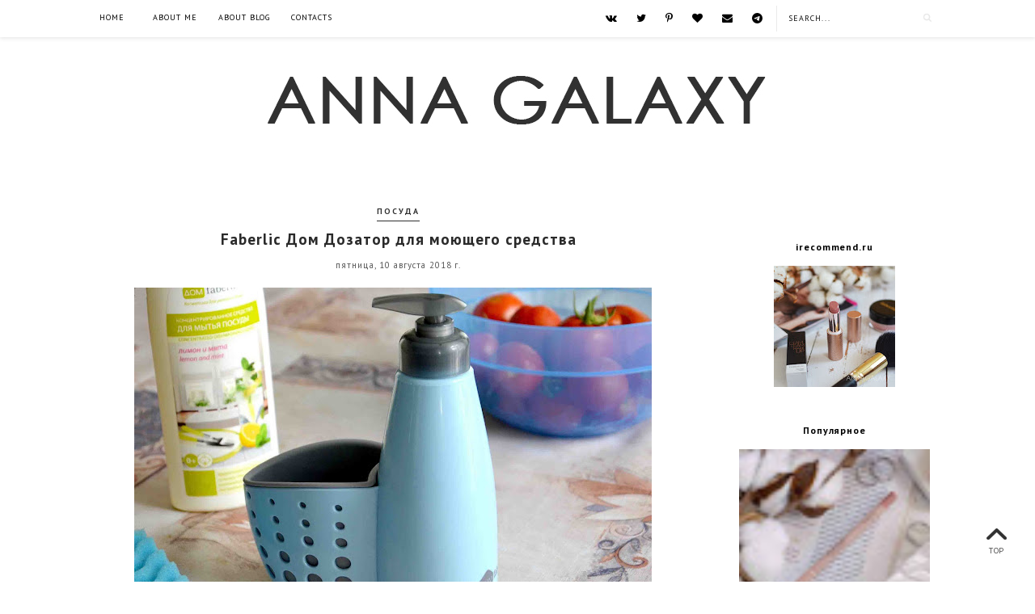

--- FILE ---
content_type: text/html; charset=UTF-8
request_url: https://www.annagalaxy.com/b/stats?style=BLACK_TRANSPARENT&timeRange=ALL_TIME&token=APq4FmBHAwNRNi16ssZuLV6IUDuYtvpZQhUy0aj8EVHk19U5SpImHQ_b1n1Wc11072WzISN1ssic6yBkWzAZ9O8Z_UySevi7cg
body_size: 43
content:
{"total":2092948,"sparklineOptions":{"backgroundColor":{"fillOpacity":0.1,"fill":"#000000"},"series":[{"areaOpacity":0.3,"color":"#202020"}]},"sparklineData":[[0,34],[1,25],[2,24],[3,71],[4,44],[5,19],[6,16],[7,17],[8,15],[9,16],[10,22],[11,24],[12,25],[13,59],[14,53],[15,32],[16,35],[17,100],[18,44],[19,17],[20,18],[21,16],[22,17],[23,19],[24,18],[25,28],[26,37],[27,34],[28,38],[29,12]],"nextTickMs":360000}

--- FILE ---
content_type: text/html; charset=utf-8
request_url: https://www.google.com/recaptcha/api2/aframe
body_size: 267
content:
<!DOCTYPE HTML><html><head><meta http-equiv="content-type" content="text/html; charset=UTF-8"></head><body><script nonce="0Rzu15dKeaPWLnaxIJ63aQ">/** Anti-fraud and anti-abuse applications only. See google.com/recaptcha */ try{var clients={'sodar':'https://pagead2.googlesyndication.com/pagead/sodar?'};window.addEventListener("message",function(a){try{if(a.source===window.parent){var b=JSON.parse(a.data);var c=clients[b['id']];if(c){var d=document.createElement('img');d.src=c+b['params']+'&rc='+(localStorage.getItem("rc::a")?sessionStorage.getItem("rc::b"):"");window.document.body.appendChild(d);sessionStorage.setItem("rc::e",parseInt(sessionStorage.getItem("rc::e")||0)+1);localStorage.setItem("rc::h",'1768990665325');}}}catch(b){}});window.parent.postMessage("_grecaptcha_ready", "*");}catch(b){}</script></body></html>

--- FILE ---
content_type: text/javascript; charset=UTF-8
request_url: https://www.annagalaxy.com/feeds/posts/default/-/%D0%BF%D0%BE%D1%81%D1%83%D0%B4%D0%B0?alt=json-in-script&callback=related_results_labels_thumbs&max-results=6
body_size: 18931
content:
// API callback
related_results_labels_thumbs({"version":"1.0","encoding":"UTF-8","feed":{"xmlns":"http://www.w3.org/2005/Atom","xmlns$openSearch":"http://a9.com/-/spec/opensearchrss/1.0/","xmlns$blogger":"http://schemas.google.com/blogger/2008","xmlns$georss":"http://www.georss.org/georss","xmlns$gd":"http://schemas.google.com/g/2005","xmlns$thr":"http://purl.org/syndication/thread/1.0","id":{"$t":"tag:blogger.com,1999:blog-3296789661043710397"},"updated":{"$t":"2026-01-19T02:49:05.791+03:00"},"category":[{"term":"Лак для ногтей"},{"term":"Уход за лицом"},{"term":"Faberlic"},{"term":"El Corazon"},{"term":"Губная помада"},{"term":"корейская косметика"},{"term":"Дизайн ногтей"},{"term":"Стемпинг"},{"term":"корейский уход"},{"term":"Тени для век"},{"term":"Маска для лица"},{"term":"Уход за телом"},{"term":"Крем для лица"},{"term":"интернет-магазин"},{"term":"Konad"},{"term":"Сыворотка для лица"},{"term":"Тональные средства"},{"term":"Шампунь"},{"term":"Stamping"},{"term":"Уход за волосами"},{"term":"Парфюмерия"},{"term":"Тоник для лица"},{"term":"Colour Intense"},{"term":"гель для умывания"},{"term":"Крем для рук"},{"term":"Бальзамы для губ"},{"term":"Белорусская косметика"},{"term":"Кисти для макияжа"},{"term":"макияж"},{"term":"Тушь для ресниц"},{"term":"Golden Rose"},{"term":"Уход за губами"},{"term":"Карандаш для глаз"},{"term":"Крем для тела"},{"term":"лак для стемпинга El Corazon"},{"term":"Eveline cosmetics"},{"term":"Пудра для лица"},{"term":"Пенка для умывания"},{"term":"Скраб для тела"},{"term":"Notino.ua"},{"term":"Румяна"},{"term":"Тональная основа"},{"term":"Плитки Lesly"},{"term":"бальзам для губ"},{"term":"NYX"},{"term":"Карандаш для бровей"},{"term":"Блеск для губ"},{"term":"Подарки"},{"term":"крем для век"},{"term":"LuxVisage"},{"term":"Карандаш для губ"},{"term":"Milv"},{"term":"Natura Siberica"},{"term":"База под тени"},{"term":"Крем для кожи вокруг глаз"},{"term":"Уход за руками"},{"term":"Catrice"},{"term":"Lesly"},{"term":"Maybelline"},{"term":"Маникюр"},{"term":"лак для ногтей El Corazon"},{"term":"лак для стемпинга"},{"term":"Rimmel"},{"term":"Гель для бровей и ресниц"},{"term":"Цветы"},{"term":"Чистая Линия"},{"term":"трафареты виниловые для дизайна ногтей"},{"term":"BB крем"},{"term":"Color Club"},{"term":"Inglot"},{"term":"Konad Ukraine"},{"term":"MoYou London"},{"term":"My giveaways"},{"term":"Nivea"},{"term":"Relouis"},{"term":"Природа"},{"term":"лак для стемпинга Konad"},{"term":"BeYu"},{"term":"Dove"},{"term":"Pierre Rene"},{"term":"Planeta organica"},{"term":"Vivienne Sabo"},{"term":"Гидрофильное масло"},{"term":"Консилер"},{"term":"палетка для контурирования"},{"term":"патчи под глаза"},{"term":"Artdeco"},{"term":"Bourjois"},{"term":"OPI"},{"term":"Хайлайтер"},{"term":"CIEL"},{"term":"Essence"},{"term":"Flormar"},{"term":"Kaleidoscope"},{"term":"Liv Delano"},{"term":"Masstige"},{"term":"Max Factor"},{"term":"Sense Touch"},{"term":"Vipera cosmetics"},{"term":"Гель для душа"},{"term":"Масло для губ"},{"term":"Рецепты"},{"term":"Enas"},{"term":"Fennel"},{"term":"Garnier"},{"term":"L'oreal Paris"},{"term":"Lush"},{"term":"Makeup Revolution"},{"term":"Missha"},{"term":"SPLAT"},{"term":"Seventeen"},{"term":"Дезодорант"},{"term":"Жидкая губная помада"},{"term":"Зубная паста"},{"term":"Рецепты бабушки Агафьи"},{"term":"Топовое покрытие"},{"term":"Belor Design"},{"term":"Black Friday"},{"term":"Bremani"},{"term":"Just"},{"term":"Organic shop"},{"term":"Жидкое мыло для рук"},{"term":"Мои тени для век"},{"term":"Пилинг для лица"},{"term":"лак для стемпинга Enas"},{"term":"одежда"},{"term":"тинт для губ"},{"term":"Aurelia"},{"term":"Bielenda"},{"term":"Bielita"},{"term":"Dermacol"},{"term":"Divage"},{"term":"Dolce Milk"},{"term":"Faberlic Дом"},{"term":"Farmona"},{"term":"Holika Holika"},{"term":"Lirene"},{"term":"Malva"},{"term":"MeMeMe"},{"term":"Trimay"},{"term":"Zoya"},{"term":"Мицеллярная вода"},{"term":"Мыло"},{"term":"ANNY"},{"term":"Aravia"},{"term":"Berrylook"},{"term":"Bluesky"},{"term":"Charm"},{"term":"Clarins"},{"term":"Dance legend"},{"term":"Estrade"},{"term":"Eyenlip"},{"term":"Mizon"},{"term":"Paese"},{"term":"Rom\u0026nd"},{"term":"Siberian Wellness"},{"term":"The Saem"},{"term":"Zaful"},{"term":"Бронзер"},{"term":"Гель-лаки для ногтей"},{"term":"Маска для волос"},{"term":"Маски для лица"},{"term":"Подводка"},{"term":"Поздравления"},{"term":"Покупки"},{"term":"Розыгрыш"},{"term":"СС крем"},{"term":"помада для бровей"},{"term":"8 марта"},{"term":"Astor"},{"term":"Avon"},{"term":"Bornprettystore"},{"term":"Carmex"},{"term":"Claire Cosmetics"},{"term":"Clinique"},{"term":"Coastal Scents"},{"term":"El Corazon Prisma"},{"term":"El Corazon Яркая я"},{"term":"Elizavecca"},{"term":"Farmasi"},{"term":"Fitocosmetic"},{"term":"Focallure"},{"term":"Green mama"},{"term":"L'etoile"},{"term":"Le Poli"},{"term":"Premium"},{"term":"Radiant professional"},{"term":"Revlon"},{"term":"SelfieLab"},{"term":"Sinful.."},{"term":"Sleek"},{"term":"Stellary"},{"term":"The Liebster blog award"},{"term":"Verifique"},{"term":"W7 Cosmetics"},{"term":"Акции"},{"term":"База под макияж"},{"term":"Витекс"},{"term":"Кора"},{"term":"Корректор"},{"term":"Скраб для лица"},{"term":"Слайдер дизайн"},{"term":"Сумка"},{"term":"Творчество"},{"term":"Уход за полостью рта"},{"term":"Черный жемчуг"},{"term":"мист для тела"},{"term":"обувь"},{"term":"парфюмированный спрей для тела"},{"term":"посуда"},{"term":"Art-Visage"},{"term":"Belita"},{"term":"Benton"},{"term":"Chanel"},{"term":"China Glaze"},{"term":"Dearberry"},{"term":"Eco Laboratorie"},{"term":"El Corazon Грезы о весне"},{"term":"El Corazon Ночные грезы"},{"term":"Estee Lauder"},{"term":"Esthetic House"},{"term":"Etemia"},{"term":"Fraijour"},{"term":"Frudia"},{"term":"Givenchy"},{"term":"Gosh"},{"term":"Guerlain"},{"term":"Innisfree"},{"term":"Jeans"},{"term":"Kamali"},{"term":"Kumiho"},{"term":"L'oreal"},{"term":"LR Health \u0026 Beauty Systems"},{"term":"Lamel Professional"},{"term":"Lanbena"},{"term":"Lilo"},{"term":"Limoni"},{"term":"Lorina cosmetics"},{"term":"Love Generation"},{"term":"Luvyle"},{"term":"NailLook"},{"term":"Ninelle"},{"term":"Organic Kitchen"},{"term":"PNL"},{"term":"Piel cosmetics"},{"term":"Revolution Pro"},{"term":"Rosegal"},{"term":"SVR"},{"term":"SammyDress"},{"term":"Secret Skin"},{"term":"Shik"},{"term":"Uabox"},{"term":"Uriage"},{"term":"Urtekram"},{"term":"Uvelux"},{"term":"Vichy"},{"term":"Y.E.T."},{"term":"Yummmy skin care"},{"term":"Yves Rocher"},{"term":"Автоматический карандаш для глаз"},{"term":"Банька Агафьи"},{"term":"Жидка подводка под глаз"},{"term":"Жидкие тени для век"},{"term":"Зубная щетка"},{"term":"Маграв"},{"term":"Масло для кутикулы"},{"term":"Наклейки для ногтей"},{"term":"Ноготок"},{"term":"Ночная маска для лица"},{"term":"Ополаскиватель для полости рта"},{"term":"Организационное"},{"term":"Пустые баночки"},{"term":"Скульптор"},{"term":"Уход за ногтями"},{"term":"ароматы для дома"},{"term":"глиттеры"},{"term":"контурирование"},{"term":"косметичка"},{"term":"кремовые румяна"},{"term":"масло для умывания"},{"term":"трафареты для дизайна ногтей"},{"term":"Andalou Naturals"},{"term":"Ayoume"},{"term":"Banggood"},{"term":"Breylee"},{"term":"Cafe Mimi"},{"term":"Caudalie"},{"term":"CeraVe"},{"term":"Eco tools"},{"term":"El Corazon Nail Party"},{"term":"El Corazon зеркальный лак"},{"term":"Entity"},{"term":"Estethic House"},{"term":"Faberlic Expert"},{"term":"Family Forever Factory"},{"term":"FarmStay"},{"term":"Funky Monkey"},{"term":"Gliss Kur"},{"term":"Goldwell"},{"term":"ICE Professional by Natura Siberica"},{"term":"Icon Skin"},{"term":"Iherb"},{"term":"Imagic PROfessional Cosmetics"},{"term":"Indulona"},{"term":"It's skin"},{"term":"Kallos"},{"term":"Kiko"},{"term":"Kleona"},{"term":"La Roche-Posay"},{"term":"Lamel"},{"term":"Lebelage"},{"term":"LibreDerm"},{"term":"Lumene"},{"term":"Macadamia Oil Extract"},{"term":"Mary Kay"},{"term":"Mavala"},{"term":"Medi-peel"},{"term":"Morgan Taylor"},{"term":"NYC"},{"term":"Naras"},{"term":"Neutrogena"},{"term":"New Line Cosmetics"},{"term":"Ninacloak"},{"term":"Nuxe"},{"term":"ODIVA.ru"},{"term":"Organic Therapy"},{"term":"Physicians Formula"},{"term":"Queen Helene"},{"term":"Real Techniques"},{"term":"Relouis Pro"},{"term":"Revolution Skincare London"},{"term":"Round Lab"},{"term":"RuNail Professional"},{"term":"Ruby Wing"},{"term":"Seauty"},{"term":"Secret Key"},{"term":"Sephora"},{"term":"Sophin"},{"term":"Spa KitchLand"},{"term":"Staleks"},{"term":"The Act"},{"term":"The Ordinary"},{"term":"Too Faced"},{"term":"UNi.tec professional"},{"term":"Urban Decay"},{"term":"Victoria Shu Barcelona"},{"term":"Victoria's Secret"},{"term":"Wet n Wild"},{"term":"Ziaja"},{"term":"Арт-Визаж"},{"term":"Бальзам для волос"},{"term":"Выпечка"},{"term":"Кислотный пилинг"},{"term":"Кисть для румян"},{"term":"Кондиционер для волос"},{"term":"Корейская дорама"},{"term":"Крем для душа"},{"term":"Крем для ног"},{"term":"Кремовые тени"},{"term":"Лаки для стемпинга"},{"term":"Матирующие салфетки"},{"term":"Новый Год"},{"term":"Скраб для губ"},{"term":"Стиральный порошок"},{"term":"Тканевые маски для лица"},{"term":"Химический пилинг"},{"term":"Шеллак"},{"term":"Ювелирные украшения"},{"term":"гель алое"},{"term":"мусс для умывания"},{"term":"средство для мытья посуды"},{"term":"тени для бровей"},{"term":"тонер"},{"term":"энзимная пудра"},{"term":"3W Clinic"},{"term":"A'pieu"},{"term":"AA Cosmetics"},{"term":"AHC"},{"term":"Amoreface"},{"term":"Andalou"},{"term":"Araiva"},{"term":"Arencia"},{"term":"Arm and Hammer"},{"term":"Aroma Inter"},{"term":"Art@Fact"},{"term":"Artistry"},{"term":"Astra Make-Up"},{"term":"Aussie"},{"term":"Avene"},{"term":"Avenir cosmetics"},{"term":"BIOMIO"},{"term":"Badger balm"},{"term":"Baginning"},{"term":"Bath and Body Works"},{"term":"Beausta"},{"term":"Beauty Bomb"},{"term":"Beautycafe"},{"term":"Beautycycle"},{"term":"BelKosmex"},{"term":"Benetton"},{"term":"Beyond"},{"term":"Bioderma"},{"term":"Bione Cosmetics"},{"term":"Biore"},{"term":"Bloglovin"},{"term":"Botavikos"},{"term":"Brunnen"},{"term":"Bueno"},{"term":"Burberry"},{"term":"Burt's Bees"},{"term":"CIEL parfum"},{"term":"CLEAN+"},{"term":"Cacharel"},{"term":"Calvin Klein"},{"term":"Chloe"},{"term":"Cindy Crawford"},{"term":"Clio"},{"term":"Cool Rule"},{"term":"Cos De Baha"},{"term":"CosRx"},{"term":"Crackle"},{"term":"Cuticle Defender"},{"term":"DB cosmetic"},{"term":"DKNY"},{"term":"Daeng Gi Meo Ri"},{"term":"Dear Dahlia"},{"term":"Deborah Milano"},{"term":"Declare"},{"term":"Decode"},{"term":"Delamark"},{"term":"Delamer"},{"term":"Derma-E"},{"term":"Desert Essence"},{"term":"Diamant De La Mer"},{"term":"Dilis"},{"term":"Dr. PawPaw"},{"term":"DrCellio"},{"term":"Dresshopau"},{"term":"Dresslily"},{"term":"El Corazon Cream"},{"term":"El Corazon Magic"},{"term":"Elemis"},{"term":"Elian"},{"term":"Elian Russia"},{"term":"Elizabeth Arden"},{"term":"Enough"},{"term":"Erborian"},{"term":"Estel"},{"term":"Estetie"},{"term":"Etude House"},{"term":"Eva Mosaic"},{"term":"Evas Cosmetics"},{"term":"FabYou"},{"term":"Faberli Expert"},{"term":"Faberlic Dom"},{"term":"Faberlic Одежда"},{"term":"Faberlic тушь для ресниц"},{"term":"Fashionme"},{"term":"Fenty Beauty"},{"term":"Freedom"},{"term":"Freeman"},{"term":"Fructis"},{"term":"Fusion Beauty"},{"term":"GA-DE"},{"term":"Garnier Bio"},{"term":"Giovanni"},{"term":"Glow me"},{"term":"Guam"},{"term":"Highlighter"},{"term":"Himalaya Herbals"},{"term":"Hirudo Derm"},{"term":"Holly Polly"},{"term":"Hollyskin"},{"term":"Holy Polly"},{"term":"In2beauty"},{"term":"Influence Beauty"},{"term":"Insobeau"},{"term":"Issey Miyake"},{"term":"Iunik"},{"term":"Japonica Siberica"},{"term":"Jessup"},{"term":"Jigott"},{"term":"Jo Malone London"},{"term":"Jordana"},{"term":"Jovial Luxe"},{"term":"Just me"},{"term":"KAT VON D"},{"term":"Karolina Kurkova"},{"term":"Katy Perry"},{"term":"Kerasys"},{"term":"L'oreal professionnel Paris"},{"term":"LP CARE"},{"term":"La Miso"},{"term":"La Roche Posay"},{"term":"La Soyul"},{"term":"Lador"},{"term":"Lancome"},{"term":"Laneige"},{"term":"Lavant"},{"term":"Lavelle"},{"term":"Leicos-Leiya"},{"term":"Lic"},{"term":"Likato"},{"term":"Looky Look"},{"term":"Looly Look"},{"term":"Lumos"},{"term":"MILATTE Fashiony"},{"term":"MUA"},{"term":"Madre Labs"},{"term":"Make Up For Ever"},{"term":"Make up Factory"},{"term":"Makeup Trading"},{"term":"Mamonde"},{"term":"Mari e Monti"},{"term":"Mary and May"},{"term":"Mary\u0026May"},{"term":"Matrix"},{"term":"Mediblanc"},{"term":"Meloda"},{"term":"Metodologia"},{"term":"Mixa"},{"term":"Mixit"},{"term":"Moda Pop"},{"term":"Monic beauty"},{"term":"Montale"},{"term":"Moreo"},{"term":"Nature Republic"},{"term":"Nature.med"},{"term":"Nikk Mole"},{"term":"OGX"},{"term":"OHMU"},{"term":"Oblepikha C-berrica"},{"term":"Odri"},{"term":"Ollin"},{"term":"Oral-B"},{"term":"Orlena"},{"term":"Palmer's"},{"term":"Paris Hilton"},{"term":"Parisa"},{"term":"Petal Fresh"},{"term":"Peter Thomas Roth"},{"term":"Petitfee"},{"term":"Pharmea"},{"term":"Physician's formula"},{"term":"Pink"},{"term":"Planters"},{"term":"Popopie"},{"term":"Prestarrs"},{"term":"PrettySkin"},{"term":"Privia"},{"term":"Pupa"},{"term":"Pure Mind"},{"term":"Roda Roji"},{"term":"Rossom"},{"term":"Royal Skin"},{"term":"SHU"},{"term":"SPL"},{"term":"Saloos"},{"term":"Satinique"},{"term":"Savonry"},{"term":"Scinic"},{"term":"Secret Story"},{"term":"Semily"},{"term":"Sergio Nero"},{"term":"Shaik"},{"term":"Skin Defender"},{"term":"Smashbox"},{"term":"Sol De Janeiro"},{"term":"Soleaf"},{"term":"Solzao"},{"term":"Sonett"},{"term":"Tashe Professional"},{"term":"Tesori d`Oriente"},{"term":"ToSave.com"},{"term":"Tony Moly"},{"term":"TopFace"},{"term":"Utena"},{"term":"Valmona"},{"term":"Vegan Love Studio"},{"term":"Versace"},{"term":"Vianek"},{"term":"W.dressroom New York"},{"term":"Wayn Goss"},{"term":"Wibo"},{"term":"Xpel Marketing Ltd."},{"term":"Yu.r"},{"term":"Yves Saint Laurent"},{"term":"Zeitun"},{"term":"Zenzia"},{"term":"cleanser"},{"term":"iSeul"},{"term":"Автоматический карандаш для губ"},{"term":"Арт-Визаж тени для век"},{"term":"Балет"},{"term":"Бельди"},{"term":"Био-гель"},{"term":"Биокон"},{"term":"Гель для снятия макияжа"},{"term":"День Святого Валентина"},{"term":"Жидкая подводка под глаз"},{"term":"Зеленая аптека"},{"term":"Индекс натуральности"},{"term":"Калина"},{"term":"Кафе красоты"},{"term":"Кошелек"},{"term":"Краска для бровей"},{"term":"Краска для дизайна ногтей"},{"term":"Л'этуаль"},{"term":"Магнитный кейс"},{"term":"Маникюрный набор"},{"term":"Маска для рук"},{"term":"Микродермабразия"},{"term":"Морошка Агафьи"},{"term":"Основа под макияж"},{"term":"Пена для ванны"},{"term":"Пилка для ногтей"},{"term":"Салат"},{"term":"Свежая косметика"},{"term":"Свобода"},{"term":"Снятие перманентного лака для ногтей"},{"term":"Солнцезащитные средства"},{"term":"Специи"},{"term":"Спивак"},{"term":"Спонж косметический"},{"term":"Сто рецептов красоты"},{"term":"Травы и сборы Агафьи для бани"},{"term":"Украшения"},{"term":"Укрепитель для ногтей"},{"term":"Фавориты года"},{"term":"Чай"},{"term":"Электрическая зубная щетка"},{"term":"Эльфа"},{"term":"бальзам для ногтей"},{"term":"бальзам-тинт для губ"},{"term":"банка для смузи"},{"term":"бытовая химия"},{"term":"вода для лица"},{"term":"гель для бритья"},{"term":"гель для бровей"},{"term":"гель для интимной гигиены"},{"term":"гель для лица"},{"term":"гель для тела"},{"term":"дизайн ногтей. Konad"},{"term":"ежедневник"},{"term":"жидкая подводка для глаз"},{"term":"канцелярия"},{"term":"кондиционер для белья"},{"term":"кроссовки"},{"term":"кушон"},{"term":"кушон для бровей"},{"term":"ламеллярная эмульсия"},{"term":"маркер для бровей"},{"term":"масло для тела"},{"term":"мист для лица"},{"term":"молочко для тела"},{"term":"молочко для умывания"},{"term":"мусс для душа"},{"term":"мыло для кухни"},{"term":"пенка для зубов"},{"term":"перманентный лак для ногтей"},{"term":"пилинг для кожи головы"},{"term":"пилинг-диски"},{"term":"платья"},{"term":"полезные советы"},{"term":"полотенца махровые"},{"term":"польская косметика"},{"term":"праймер для век"},{"term":"пудра для бровей"},{"term":"пудра рассыпчатая для лица"},{"term":"румяна в шариках"},{"term":"свечи"},{"term":"скраб для кожи головы"},{"term":"спонж для макияжа"},{"term":"средства для дома"},{"term":"средства для ногтей"},{"term":"суфле для губ"},{"term":"тени для век Paese"},{"term":"тинт для бровей"},{"term":"тонер для лица"},{"term":"туалетная вода"},{"term":"тушь для бровей"},{"term":"уход за кутикулой"},{"term":"японская косметика"}],"title":{"type":"text","$t":"Anna Galaxy | блог о косметике и красоте, полезные советы"},"subtitle":{"type":"html","$t":"Anna Galaxy | Блог о косметике и красоте\nОтзывы о косметике, парфюмерии, советы по уходу, макияж, дизайн ногтей"},"link":[{"rel":"http://schemas.google.com/g/2005#feed","type":"application/atom+xml","href":"https:\/\/www.annagalaxy.com\/feeds\/posts\/default"},{"rel":"self","type":"application/atom+xml","href":"https:\/\/www.blogger.com\/feeds\/3296789661043710397\/posts\/default\/-\/%D0%BF%D0%BE%D1%81%D1%83%D0%B4%D0%B0?alt=json-in-script\u0026max-results=6"},{"rel":"alternate","type":"text/html","href":"https:\/\/www.annagalaxy.com\/search\/label\/%D0%BF%D0%BE%D1%81%D1%83%D0%B4%D0%B0"},{"rel":"hub","href":"http://pubsubhubbub.appspot.com/"}],"author":[{"name":{"$t":"Anna Galaxy"},"uri":{"$t":"http:\/\/www.blogger.com\/profile\/06385595236158830381"},"email":{"$t":"noreply@blogger.com"},"gd$image":{"rel":"http://schemas.google.com/g/2005#thumbnail","width":"16","height":"16","src":"https:\/\/img1.blogblog.com\/img\/b16-rounded.gif"}}],"generator":{"version":"7.00","uri":"http://www.blogger.com","$t":"Blogger"},"openSearch$totalResults":{"$t":"4"},"openSearch$startIndex":{"$t":"1"},"openSearch$itemsPerPage":{"$t":"6"},"entry":[{"id":{"$t":"tag:blogger.com,1999:blog-3296789661043710397.post-6801672169820801808"},"published":{"$t":"2018-10-05T08:00:00.000+03:00"},"updated":{"$t":"2018-10-05T08:00:00.652+03:00"},"category":[{"scheme":"http://www.blogger.com/atom/ns#","term":"Faberlic"},{"scheme":"http://www.blogger.com/atom/ns#","term":"Faberlic Дом"},{"scheme":"http://www.blogger.com/atom/ns#","term":"Рецепты"},{"scheme":"http://www.blogger.com/atom/ns#","term":"посуда"}],"title":{"type":"text","$t":"Летний салат рецепт с фото в посуде от Faberlic Дом: миски и набор контейнеров"},"content":{"type":"html","$t":"\u003Cdiv dir=\"ltr\" style=\"text-align: left;\" trbidi=\"on\"\u003E\n\u003Cdiv class=\"separator\" style=\"clear: both; text-align: center;\"\u003E\n\u003Ca href=\"https:\/\/blogger.googleusercontent.com\/img\/b\/R29vZ2xl\/AVvXsEi5mUPKGpCie9CmzOEZXqGGsDAjrcanHjiqUsfN0ac9kmJRNMWCSmngC1-awzCArnOSvXNVE4sEPawoJPe5Z3PXTy4mqGmy42lEI1c4bOBD-pRzFlcSxkTWcSDs44g18u_ErBFRJgXok902\/s1600\/faberlic-miski-i-konteinery.JPG\" imageanchor=\"1\" style=\"margin-left: 1em; margin-right: 1em;\"\u003E\u003Cimg border=\"0\" data-original-height=\"678\" data-original-width=\"1024\" height=\"422\" src=\"https:\/\/blogger.googleusercontent.com\/img\/b\/R29vZ2xl\/AVvXsEi5mUPKGpCie9CmzOEZXqGGsDAjrcanHjiqUsfN0ac9kmJRNMWCSmngC1-awzCArnOSvXNVE4sEPawoJPe5Z3PXTy4mqGmy42lEI1c4bOBD-pRzFlcSxkTWcSDs44g18u_ErBFRJgXok902\/s640\/faberlic-miski-i-konteinery.JPG\" width=\"640\" \/\u003E\u003C\/a\u003E\u003C\/div\u003E\n\u003Cbr \/\u003E\n\u003Ca name='more'\u003E\u003C\/a\u003E\u003Cbr \/\u003E\n\u003Cbr \/\u003E\n\u003Cdiv style=\"text-align: justify;\"\u003E\n\u003Cspan style=\"font-family: \u0026quot;trebuchet ms\u0026quot; , sans-serif;\"\u003EНесмотря на то, что за окошком стало уже прохладно, солнышко не так пригревает и, можно сказать, осень в самом разгаре, воспоминания о лете приятно и душевно согревают нас. Лето для каждого ассоциируется с разными вещами и одним из таких летних моментов для меня является легкий летний салатик, который можно сделать практически из того, что есть под рукой или в вашем огороде (если такой имеется). Этим летом я частенько их делала, благо в моем арсенале появились прекрасные и комфортные \u003Cb\u003Eмиски стеклянные\u003C\/b\u003E от \u003Cb\u003EFaberlic Дом\u003C\/b\u003E, которыми пользоваться для меня одно удовольствие.\u003C\/span\u003E\u003C\/div\u003E\n\u003Cbr \/\u003E\n\u003Cbr \/\u003E\n\u003Ch3 style=\"text-align: center;\"\u003E\n\u003Cspan style=\"font-family: \u0026quot;trebuchet ms\u0026quot; , sans-serif;\"\u003E\u003Cbr \/\u003E\u003C\/span\u003E\u003Cspan style=\"font-family: \u0026quot;trebuchet ms\u0026quot; , sans-serif;\"\u003EМиска с крышкой маленькая (11487) и большая (11488)\u003C\/span\u003E\u003C\/h3\u003E\n\u003Cbr \/\u003E\n\u003Cdiv class=\"separator\" style=\"clear: both; text-align: center;\"\u003E\n\u003Ca href=\"https:\/\/blogger.googleusercontent.com\/img\/b\/R29vZ2xl\/AVvXsEjffvZ07cAjhyeq5FCYCLnHIO6_vSISyif9l4qlMaEYqbrDfkxYGlysS81NeUp6_JlIWG-b97H4N1dcjeeOvZ_meji5iZ5aKSqXXOaOIINOj2p6K8dF5P_FLmk0r5NZ8fXzSC3wxBRVozyI\/s1600\/faberlic-miski-i-konteinery_3.JPG\" imageanchor=\"1\" style=\"margin-left: 1em; margin-right: 1em;\"\u003E\u003Cimg border=\"0\" data-original-height=\"678\" data-original-width=\"1024\" height=\"422\" src=\"https:\/\/blogger.googleusercontent.com\/img\/b\/R29vZ2xl\/AVvXsEjffvZ07cAjhyeq5FCYCLnHIO6_vSISyif9l4qlMaEYqbrDfkxYGlysS81NeUp6_JlIWG-b97H4N1dcjeeOvZ_meji5iZ5aKSqXXOaOIINOj2p6K8dF5P_FLmk0r5NZ8fXzSC3wxBRVozyI\/s640\/faberlic-miski-i-konteinery_3.JPG\" width=\"640\" \/\u003E\u003C\/a\u003E\u003C\/div\u003E\n\u003Cbr \/\u003E\n\u003Cdiv class=\"separator\" style=\"clear: both; text-align: center;\"\u003E\n\u003Ca href=\"https:\/\/blogger.googleusercontent.com\/img\/b\/R29vZ2xl\/AVvXsEg6GOpJ15hsCNAXFLZG7nkbCuiPo_dEP1kxcQb5tsNTNFX0MKywfiIdBNSr9dJuPhejAchkqckZCnUTz_nJ5SzJlpsFLGWr_nWphdrJ34l97O6EfejzQQ0r98XYoWggC44RTM1OkfroT2DR\/s1600\/faberlic-miski-i-konteinery_1.JPG\" imageanchor=\"1\" style=\"margin-left: 1em; margin-right: 1em;\"\u003E\u003Cimg border=\"0\" data-original-height=\"678\" data-original-width=\"1024\" height=\"422\" src=\"https:\/\/blogger.googleusercontent.com\/img\/b\/R29vZ2xl\/AVvXsEg6GOpJ15hsCNAXFLZG7nkbCuiPo_dEP1kxcQb5tsNTNFX0MKywfiIdBNSr9dJuPhejAchkqckZCnUTz_nJ5SzJlpsFLGWr_nWphdrJ34l97O6EfejzQQ0r98XYoWggC44RTM1OkfroT2DR\/s640\/faberlic-miski-i-konteinery_1.JPG\" width=\"640\" \/\u003E\u003C\/a\u003E\u003C\/div\u003E\n\u003Cbr \/\u003E\n\u003Cdiv class=\"separator\" style=\"clear: both; text-align: center;\"\u003E\n\u003Ca href=\"https:\/\/blogger.googleusercontent.com\/img\/b\/R29vZ2xl\/AVvXsEi-ZWIJj4LQ5Zr-xYWpGJe3V62NZoBfRcDrPsiG_420ZVxmM6qpfM_Hk8P2QhzbgBZcGY4dP09XpDBSKZwV3D9yZn5iJgsRLeZfaUYRssFaFGfbOK9331EwL5sq3bf71pm7j49tDK84QX03\/s1600\/faberlic-miski-i-konteinery_4.JPG\" imageanchor=\"1\" style=\"margin-left: 1em; margin-right: 1em;\"\u003E\u003Cimg border=\"0\" data-original-height=\"678\" data-original-width=\"1024\" height=\"422\" src=\"https:\/\/blogger.googleusercontent.com\/img\/b\/R29vZ2xl\/AVvXsEi-ZWIJj4LQ5Zr-xYWpGJe3V62NZoBfRcDrPsiG_420ZVxmM6qpfM_Hk8P2QhzbgBZcGY4dP09XpDBSKZwV3D9yZn5iJgsRLeZfaUYRssFaFGfbOK9331EwL5sq3bf71pm7j49tDK84QX03\/s640\/faberlic-miski-i-konteinery_4.JPG\" width=\"640\" \/\u003E\u003C\/a\u003E\u003C\/div\u003E\n\u003Cbr \/\u003E\n\u003Cbr \/\u003E\n\u003Cdiv style=\"text-align: justify;\"\u003E\n\u003Cspan style=\"font-family: \u0026quot;trebuchet ms\u0026quot; , sans-serif;\"\u003E\u003Cb\u003EМиски большая\u003C\/b\u003E и \u003Cb\u003Eмаленькая \u003C\/b\u003Eбыли сделаны совместно с известной ведущей, актрисой и просто прекрасной и вдохновляющей женщиной \u003Cb\u003EЮлией Высоцкой\u003C\/b\u003E. Я давно уже смотрю ее передачу «Едим дома» и всегда хотела иметь такие красивые стеклянные мисочки, которыми она пользуется на своей кухне. Когда в компании Фаберлик появилась такая посуда, я, не раздумывая, приобрела оба варианта этих мисок - большую и маленькую.\u003C\/span\u003E\u003C\/div\u003E\n\u003Cdiv style=\"text-align: justify;\"\u003E\n\u003Cspan style=\"font-family: \u0026quot;trebuchet ms\u0026quot; , sans-serif;\"\u003E\u003Cbr \/\u003E\u003C\/span\u003E\u003C\/div\u003E\n\u003Cdiv style=\"text-align: justify;\"\u003E\n\u003Cspan style=\"font-family: \u0026quot;trebuchet ms\u0026quot; , sans-serif;\"\u003EОни выполнены из термостойкого стела и прекрасно подойдут как для приготовления различных блюд, смешивания ингредиентов, так и в качестве блюда для сервировки стола.\u003C\/span\u003E\u003C\/div\u003E\n\u003Cdiv style=\"text-align: justify;\"\u003E\n\u003Cspan style=\"font-family: \u0026quot;trebuchet ms\u0026quot; , sans-serif;\"\u003E\u003Cbr \/\u003E\u003C\/span\u003E\u003C\/div\u003E\n\u003Cdiv style=\"text-align: justify;\"\u003E\n\u003Cspan style=\"font-family: \u0026quot;trebuchet ms\u0026quot; , sans-serif;\"\u003EКачество этих мисок мне очень понравилось. Стенки мисок толстые, а по весу они являются достаточно увесистыми. Но пользоваться им очень удобно.\u0026nbsp;\u003C\/span\u003E\u003C\/div\u003E\n\u003Cdiv style=\"text-align: justify;\"\u003E\n\u003Cspan style=\"font-family: \u0026quot;trebuchet ms\u0026quot; , sans-serif;\"\u003E\u003Cbr \/\u003E\u003C\/span\u003E\u003C\/div\u003E\n\u003Cdiv style=\"text-align: justify;\"\u003E\n\u003Cspan style=\"font-family: \u0026quot;trebuchet ms\u0026quot; , sans-serif;\"\u003EКрышка хорошо и плотно закрывается. В них можно хранить блюда в холодильнике и даже разогревать в микроволновке.\u0026nbsp;\u003C\/span\u003E\u003C\/div\u003E\n\u003Cdiv style=\"text-align: justify;\"\u003E\n\u003Cspan style=\"font-family: \u0026quot;trebuchet ms\u0026quot; , sans-serif;\"\u003E\u003Cbr \/\u003E\u003C\/span\u003E\u003C\/div\u003E\n\u003Cblockquote class=\"tr_bq\" style=\"text-align: justify;\"\u003E\n\u003Cspan style=\"font-family: \u0026quot;trebuchet ms\u0026quot; , sans-serif;\"\u003E!Крышку обязательно нужно снимать перед тем, как поставить миску на разогрев!\u003C\/span\u003E\u003C\/blockquote\u003E\n\u003Cbr \/\u003E\n\u003Cdiv style=\"text-align: justify;\"\u003E\n\u003Cspan style=\"font-family: \u0026quot;trebuchet ms\u0026quot; , sans-serif;\"\u003E\u003Cbr \/\u003E\u003C\/span\u003E\u003C\/div\u003E\n\u003Cdiv style=\"text-align: justify;\"\u003E\n\u003Cspan style=\"font-family: \u0026quot;trebuchet ms\u0026quot; , sans-serif;\"\u003E\u003Ci\u003E\u003Cu\u003EРазмеры большой миски составляют:\u0026nbsp;\u003C\/u\u003E\u003C\/i\u003E 19 × 9,5 см, объем 1,5 л., вес: 0,7 кг.\u003C\/span\u003E\u003C\/div\u003E\n\u003Cdiv style=\"text-align: justify;\"\u003E\n\u003Cspan style=\"font-family: \u0026quot;trebuchet ms\u0026quot; , sans-serif;\"\u003E\u003Cbr \/\u003E\u003C\/span\u003E\u003C\/div\u003E\n\u003Cdiv style=\"text-align: justify;\"\u003E\n\u003Cspan style=\"font-family: \u0026quot;trebuchet ms\u0026quot; , sans-serif;\"\u003E\u003Ci\u003E\u003Cu\u003EРазмеры маленькой миски составляют:\u003C\/u\u003E\u003C\/i\u003E 15 × 8,1 см., объем: 0,8 л., вес: 0,5 кг.\u003C\/span\u003E\u003C\/div\u003E\n\u003Cbr \/\u003E\n\u003Cdiv class=\"separator\" style=\"clear: both; text-align: center;\"\u003E\n\u003Ca href=\"https:\/\/blogger.googleusercontent.com\/img\/b\/R29vZ2xl\/AVvXsEj5gjU2QAu9uSfpJPOaCcmqMNPzZx0Ofd61e5c4qnI1UnHA-o42ACP5gdjDhl5rNMjaueHfyqm6EcYAOzhuoptzIJT-f3Qt9Wud6rAQswvXHr2GoRYRHlSNLZylLfjpnGAtrXqGv-jOoki0\/s1600\/faberlic-miski-i-konteinery_5.JPG\" imageanchor=\"1\" style=\"margin-left: 1em; margin-right: 1em;\"\u003E\u003Cimg border=\"0\" data-original-height=\"678\" data-original-width=\"1024\" height=\"422\" src=\"https:\/\/blogger.googleusercontent.com\/img\/b\/R29vZ2xl\/AVvXsEj5gjU2QAu9uSfpJPOaCcmqMNPzZx0Ofd61e5c4qnI1UnHA-o42ACP5gdjDhl5rNMjaueHfyqm6EcYAOzhuoptzIJT-f3Qt9Wud6rAQswvXHr2GoRYRHlSNLZylLfjpnGAtrXqGv-jOoki0\/s640\/faberlic-miski-i-konteinery_5.JPG\" width=\"640\" \/\u003E\u003C\/a\u003E\u003C\/div\u003E\n\u003Cbr \/\u003E\n\u003Cdiv class=\"separator\" style=\"clear: both; text-align: center;\"\u003E\n\u003Ca href=\"https:\/\/blogger.googleusercontent.com\/img\/b\/R29vZ2xl\/AVvXsEgXrQq8Inm9JqfHceL5LXfOjE66a_CH6XdcUX140qib5TETCvInKjQ3ukItQ9wOt7psPV2jZDIazQNDfd6Hkk4nlpB36KHP0AGd_3ZMb1u-RVcOKVA-XSjGtinEBN-0ROQtgV_YustXRbKJ\/s1600\/faberlic-miski-i-konteinery_6.JPG\" imageanchor=\"1\" style=\"margin-left: 1em; margin-right: 1em;\"\u003E\u003Cimg border=\"0\" data-original-height=\"678\" data-original-width=\"1024\" height=\"422\" src=\"https:\/\/blogger.googleusercontent.com\/img\/b\/R29vZ2xl\/AVvXsEgXrQq8Inm9JqfHceL5LXfOjE66a_CH6XdcUX140qib5TETCvInKjQ3ukItQ9wOt7psPV2jZDIazQNDfd6Hkk4nlpB36KHP0AGd_3ZMb1u-RVcOKVA-XSjGtinEBN-0ROQtgV_YustXRbKJ\/s640\/faberlic-miski-i-konteinery_6.JPG\" width=\"640\" \/\u003E\u003C\/a\u003E\u003C\/div\u003E\n\u003Cbr \/\u003E\n\u003Cbr \/\u003E\n\u003Ch3 style=\"text-align: center;\"\u003E\n\u003C\/h3\u003E\n\u003Ch3 style=\"line-height: normal;\"\u003E\n\u003Cb\u003E\u003Cspan style=\"font-family: \u0026quot;trebuchet ms\u0026quot; , sans-serif; font-size: 13.5pt;\"\u003EРецепт салата с помидором, перцем и луком\u003C\/span\u003E\u003C\/b\u003E\u003C\/h3\u003E\n\u003Cbr \/\u003E\n\u003Cdiv class=\"separator\" style=\"clear: both; text-align: center;\"\u003E\n\u003Ca href=\"https:\/\/blogger.googleusercontent.com\/img\/b\/R29vZ2xl\/AVvXsEi7AvXypwZXGnssqsPLu0S6iIM-MTovI1ALOFlC1IUaw0Yb3hD9JFurFW6ehdUa-hH4NBIVNkLecl5zM1lbvBgShjxZhwUJqBpFkvWP4q5PVDntTWXERMQaz1d6OfFnBpjlc0CMC9y4JvmH\/s1600\/faberlic-miski-i-konteinery_7.JPG\" imageanchor=\"1\" style=\"margin-left: 1em; margin-right: 1em;\"\u003E\u003Cimg border=\"0\" data-original-height=\"678\" data-original-width=\"1024\" height=\"422\" src=\"https:\/\/blogger.googleusercontent.com\/img\/b\/R29vZ2xl\/AVvXsEi7AvXypwZXGnssqsPLu0S6iIM-MTovI1ALOFlC1IUaw0Yb3hD9JFurFW6ehdUa-hH4NBIVNkLecl5zM1lbvBgShjxZhwUJqBpFkvWP4q5PVDntTWXERMQaz1d6OfFnBpjlc0CMC9y4JvmH\/s640\/faberlic-miski-i-konteinery_7.JPG\" width=\"640\" \/\u003E\u003C\/a\u003E\u003C\/div\u003E\n\u003Cbr \/\u003E\n\u003Cbr \/\u003E\n\u003Cspan style=\"font-family: \u0026quot;trebuchet ms\u0026quot; , sans-serif;\"\u003E\u003Ci\u003E\u003Cu\u003EИнгредиенты:\u003C\/u\u003E\u003C\/i\u003E\u003C\/span\u003E\u003Cbr \/\u003E\n\u003Cspan style=\"font-family: \u0026quot;trebuchet ms\u0026quot; , sans-serif;\"\u003E1. помидоры черри или маленькие помидорки;\u003C\/span\u003E\u003Cbr \/\u003E\n\u003Cspan style=\"font-family: \u0026quot;trebuchet ms\u0026quot; , sans-serif;\"\u003E2. перец сладкий;\u003C\/span\u003E\u003Cbr \/\u003E\n\u003Cspan style=\"font-family: \u0026quot;trebuchet ms\u0026quot; , sans-serif;\"\u003E3. перец горький;\u003C\/span\u003E\u003Cbr \/\u003E\n\u003Cspan style=\"font-family: \u0026quot;trebuchet ms\u0026quot; , sans-serif;\"\u003E4. лук репчатый красный;\u003C\/span\u003E\u003Cbr \/\u003E\n\u003Cspan style=\"font-family: \u0026quot;trebuchet ms\u0026quot; , sans-serif;\"\u003E5. кинза, петрушка, лук зеленый;\u003C\/span\u003E\u003Cbr \/\u003E\n\u003Cspan style=\"font-family: \u0026quot;trebuchet ms\u0026quot; , sans-serif;\"\u003E6. кусочки сыра (по желанию);\u003C\/span\u003E\u003Cbr \/\u003E\n\u003Cspan style=\"font-family: \u0026quot;trebuchet ms\u0026quot; , sans-serif;\"\u003E7. оливковое масло.\u003C\/span\u003E\u003Cbr \/\u003E\n\u003Cbr \/\u003E\n\u003Cbr \/\u003E\n\u003Cdiv class=\"separator\" style=\"clear: both; text-align: center;\"\u003E\n\u003Ca href=\"https:\/\/blogger.googleusercontent.com\/img\/b\/R29vZ2xl\/AVvXsEgmVtGiwQj8DibWU3p50uknOq7HBXxsDmX_dE5G_l0QSmBBELq6j8F9xT6foLnHDW7vD3uLroXtokOg9b5MzyHMVQrZdOZ7GW0EvleZ_WSfW4XjSXvSmCbsgLaC4klrj6u8zPYxgNJfQB7z\/s1600\/faberlic-miski-i-konteinery_8.JPG\" imageanchor=\"1\" style=\"margin-left: 1em; margin-right: 1em;\"\u003E\u003Cimg border=\"0\" data-original-height=\"678\" data-original-width=\"1024\" height=\"422\" src=\"https:\/\/blogger.googleusercontent.com\/img\/b\/R29vZ2xl\/AVvXsEgmVtGiwQj8DibWU3p50uknOq7HBXxsDmX_dE5G_l0QSmBBELq6j8F9xT6foLnHDW7vD3uLroXtokOg9b5MzyHMVQrZdOZ7GW0EvleZ_WSfW4XjSXvSmCbsgLaC4klrj6u8zPYxgNJfQB7z\/s640\/faberlic-miski-i-konteinery_8.JPG\" width=\"640\" \/\u003E\u003C\/a\u003E\u003C\/div\u003E\n\u003Cbr \/\u003E\n\u003Cbr \/\u003E\n\u003Cdiv style=\"text-align: justify;\"\u003E\n\u003Cspan style=\"font-family: \u0026quot;trebuchet ms\u0026quot; , sans-serif;\"\u003EВсе ингредиенты для салата нужно мелко нарезать как вам больше нравится. Все смешать и заправить салат оливковым или подсолнечным маслом. Украсить сверху зеленым лучком.\u0026nbsp;\u003C\/span\u003E\u003C\/div\u003E\n\u003Cdiv style=\"text-align: justify;\"\u003E\n\u003Cspan style=\"font-family: \u0026quot;trebuchet ms\u0026quot; , sans-serif;\"\u003E\u003Cbr \/\u003E\u003C\/span\u003E\u003C\/div\u003E\n\u003Cdiv style=\"text-align: justify;\"\u003E\n\u003Cspan style=\"font-family: \u0026quot;trebuchet ms\u0026quot; , sans-serif;\"\u003EПо желанию можно добавить немножко уксуса для остроты ощущений.\u0026nbsp;\u003C\/span\u003E\u003C\/div\u003E\n\u003Cdiv style=\"text-align: justify;\"\u003E\n\u003Cspan style=\"font-family: \u0026quot;trebuchet ms\u0026quot; , sans-serif;\"\u003E\u003Cbr \/\u003E\u003C\/span\u003E\u003C\/div\u003E\n\u003Cbr \/\u003E\n\u003Cdiv class=\"separator\" style=\"clear: both; text-align: center;\"\u003E\n\u003Ca href=\"https:\/\/blogger.googleusercontent.com\/img\/b\/R29vZ2xl\/AVvXsEgzzFUh6zWVciziOLtbjL2tfkZu0jjFyHH5n-ZD0NrKOuT-uL1tbuwrJoUDqTuSCaRDa_IydXjfPM1gdbSv9I0gjAAL1HAcVi4kA31lqGcrsTVtzt2WocgEI3abaMIsUSeEStRuyM2YK9-D\/s1600\/faberlic-miski-i-konteinery_9.JPG\" imageanchor=\"1\" style=\"margin-left: 1em; margin-right: 1em;\"\u003E\u003Cimg border=\"0\" data-original-height=\"678\" data-original-width=\"1024\" height=\"422\" src=\"https:\/\/blogger.googleusercontent.com\/img\/b\/R29vZ2xl\/AVvXsEgzzFUh6zWVciziOLtbjL2tfkZu0jjFyHH5n-ZD0NrKOuT-uL1tbuwrJoUDqTuSCaRDa_IydXjfPM1gdbSv9I0gjAAL1HAcVi4kA31lqGcrsTVtzt2WocgEI3abaMIsUSeEStRuyM2YK9-D\/s640\/faberlic-miski-i-konteinery_9.JPG\" width=\"640\" \/\u003E\u003C\/a\u003E\u003C\/div\u003E\n\u003Cbr \/\u003E\n\u003Cdiv class=\"separator\" style=\"clear: both; text-align: center;\"\u003E\n\u003Ca href=\"https:\/\/blogger.googleusercontent.com\/img\/b\/R29vZ2xl\/AVvXsEg7cUe1m4gdW3j4Hd754Q-IVJxNRfH2ck1Ed5_tX5nWfTFcZexZS4UAsqognQfIB2tgzxR7Qo4v9P6S3R6ovWLuyMd_sS52w8HKU2VRR88lSg9S7bCjZhYKsWKWrWPCmhvT_GVhtEG25rB-\/s1600\/faberlic-miski-i-konteinery_10.JPG\" imageanchor=\"1\" style=\"margin-left: 1em; margin-right: 1em;\"\u003E\u003Cimg border=\"0\" data-original-height=\"678\" data-original-width=\"1024\" height=\"422\" src=\"https:\/\/blogger.googleusercontent.com\/img\/b\/R29vZ2xl\/AVvXsEg7cUe1m4gdW3j4Hd754Q-IVJxNRfH2ck1Ed5_tX5nWfTFcZexZS4UAsqognQfIB2tgzxR7Qo4v9P6S3R6ovWLuyMd_sS52w8HKU2VRR88lSg9S7bCjZhYKsWKWrWPCmhvT_GVhtEG25rB-\/s640\/faberlic-miski-i-konteinery_10.JPG\" width=\"640\" \/\u003E\u003C\/a\u003E\u003C\/div\u003E\n\u003Cbr \/\u003E\n\u003Cdiv class=\"separator\" style=\"clear: both; text-align: center;\"\u003E\n\u003Ca href=\"https:\/\/blogger.googleusercontent.com\/img\/b\/R29vZ2xl\/AVvXsEjBgx-vmWsnqpwACk7yvZJTwkAr0TJfX-3NpDhzVedvQ6vQAKWtv_aYL_wjP98IxQBeukxVeNCf8NFGE1ACTb7RUNO_uaPaC9xwj41DwSMyys25HVSiAkmgA9Qok-hxGIehgaedX6NaDGpf\/s1600\/faberlic-miski-i-konteinery_11.JPG\" imageanchor=\"1\" style=\"margin-left: 1em; margin-right: 1em;\"\u003E\u003Cimg border=\"0\" data-original-height=\"678\" data-original-width=\"1024\" height=\"422\" src=\"https:\/\/blogger.googleusercontent.com\/img\/b\/R29vZ2xl\/AVvXsEjBgx-vmWsnqpwACk7yvZJTwkAr0TJfX-3NpDhzVedvQ6vQAKWtv_aYL_wjP98IxQBeukxVeNCf8NFGE1ACTb7RUNO_uaPaC9xwj41DwSMyys25HVSiAkmgA9Qok-hxGIehgaedX6NaDGpf\/s640\/faberlic-miski-i-konteinery_11.JPG\" width=\"640\" \/\u003E\u003C\/a\u003E\u003C\/div\u003E\n\u003Cbr \/\u003E\n\u003Ch4\u003E\n\u003Cspan style=\"font-family: \u0026quot;trebuchet ms\u0026quot; , sans-serif;\"\u003E\u003Cbr \/\u003E\u003Ch3 style=\"text-align: center;\"\u003E\nНабор контейнеров, 2 шт., 1,1 л (11507)\u003C\/h3\u003E\n\u003C\/span\u003E\u003C\/h4\u003E\n\u003Cbr \/\u003E\n\u003Cdiv class=\"separator\" style=\"clear: both; text-align: center;\"\u003E\n\u003Ca href=\"https:\/\/blogger.googleusercontent.com\/img\/b\/R29vZ2xl\/AVvXsEgunP8uyZOcIFuE4fZEh4yec_FoSt-hzofkmIZq69hZMVchtjAoTQaUQdp4nBeXDE7G6T8Hyafez7mnfgN4Roe1BTNO9vQKXgt6HkHuClp0CeOOlRTeZQ6ctZ-PLNBaCMCQ9rj3TjS4VuJe\/s1600\/faberlic-miski-i-konteinery_12.JPG\" imageanchor=\"1\" style=\"margin-left: 1em; margin-right: 1em;\"\u003E\u003Cimg border=\"0\" data-original-height=\"678\" data-original-width=\"1024\" height=\"422\" src=\"https:\/\/blogger.googleusercontent.com\/img\/b\/R29vZ2xl\/AVvXsEgunP8uyZOcIFuE4fZEh4yec_FoSt-hzofkmIZq69hZMVchtjAoTQaUQdp4nBeXDE7G6T8Hyafez7mnfgN4Roe1BTNO9vQKXgt6HkHuClp0CeOOlRTeZQ6ctZ-PLNBaCMCQ9rj3TjS4VuJe\/s640\/faberlic-miski-i-konteinery_12.JPG\" width=\"640\" \/\u003E\u003C\/a\u003E\u003C\/div\u003E\n\u003Cbr \/\u003E\n\u003Cbr \/\u003E\n\u003Cdiv style=\"text-align: justify;\"\u003E\n\u003Cspan style=\"font-family: \u0026quot;trebuchet ms\u0026quot; , sans-serif;\"\u003EВместе с мисками я приобрела и \u003Cb\u003Eнабор контейнеров по 1,1 л\u003C\/b\u003E.\u0026nbsp; В набор входит 2 шт. Они оказались весьма добротными изделиями, которые также порадовали меня своим качеством. \u003Cb\u003EКонтейнеры \u003C\/b\u003Eвыполнены из довольно плотного пищевого пластика и имеют закручивающиеся крышки.\u0026nbsp;\u003C\/span\u003E\u003C\/div\u003E\n\u003Cdiv style=\"text-align: justify;\"\u003E\n\u003Cspan style=\"font-family: \u0026quot;trebuchet ms\u0026quot; , sans-serif;\"\u003E\u003Cbr \/\u003E\u003C\/span\u003E\u003C\/div\u003E\n\u003Cdiv style=\"text-align: justify;\"\u003E\n\u003Cspan style=\"font-family: \u0026quot;trebuchet ms\u0026quot; , sans-serif;\"\u003EКонтейнеры по размеру довольно крупные и высокие. Я их приспособила для хранения разных круп, хотя в них можно не только хранить разные сыпучие продукты, но также использовать для \u003Cb\u003Eзамораживания \u003C\/b\u003Eразной зелени и овощей в морозилке. А еще в них можно разогревать в микроволновой печи, предварительно сняв крышку.\u003C\/span\u003E\u003C\/div\u003E\n\u003Cbr \/\u003E\n\u003Cspan style=\"font-family: \u0026quot;trebuchet ms\u0026quot; , sans-serif;\"\u003E\u003Ci\u003E\u003Cu\u003EРазмер контейнера составляет:\u003C\/u\u003E\u003C\/i\u003E 12,9 × 15,1 см.\u003C\/span\u003E\u003Cbr \/\u003E\n\u003Cspan style=\"font-family: \u0026quot;trebuchet ms\u0026quot; , sans-serif;\"\u003E\u003Ci\u003E\u003Cu\u003EОбъем одного контейнера составляет:\u003C\/u\u003E\u003C\/i\u003E 1,1 л.\u003C\/span\u003E\u003Cbr \/\u003E\n\u003Cbr \/\u003E\n\u003Cdiv class=\"separator\" style=\"clear: both; text-align: center;\"\u003E\n\u003Ca href=\"https:\/\/blogger.googleusercontent.com\/img\/b\/R29vZ2xl\/AVvXsEi2g5v-tQcB9OHD0GL5f41acbzxS3Kyytj10mJHLt2ofl4BfVDsB7JZ5reRpjvoHdJklNWLfg-cYNbI5dxh_lJWACa4tnZ0uLIuk032xh8Wg1_B_pW2Icj5hTaVtY_1nX4kyrbR_dikXt_E\/s1600\/faberlic-miski-i-konteinery_13.JPG\" imageanchor=\"1\" style=\"margin-left: 1em; margin-right: 1em;\"\u003E\u003Cimg border=\"0\" data-original-height=\"899\" data-original-width=\"630\" height=\"640\" src=\"https:\/\/blogger.googleusercontent.com\/img\/b\/R29vZ2xl\/AVvXsEi2g5v-tQcB9OHD0GL5f41acbzxS3Kyytj10mJHLt2ofl4BfVDsB7JZ5reRpjvoHdJklNWLfg-cYNbI5dxh_lJWACa4tnZ0uLIuk032xh8Wg1_B_pW2Icj5hTaVtY_1nX4kyrbR_dikXt_E\/s640\/faberlic-miski-i-konteinery_13.JPG\" width=\"448\" \/\u003E\u003C\/a\u003E\u003C\/div\u003E\n\u003Cbr \/\u003E\n\u003Cdiv class=\"separator\" style=\"clear: both; text-align: center;\"\u003E\n\u003Ca href=\"https:\/\/blogger.googleusercontent.com\/img\/b\/R29vZ2xl\/AVvXsEjdOoOe-sj_XioMegSQ3OItLqIP0ksOIbnChUB5pIKkvdCxLiAd0ZTj_QDKtoC1x9OIjxH-E43N1wmPKDo1eERcPEKGm0orQwZdBTp6PqyDmAqCCSGZLz4HVcVNmTgzbqHPT6tioo3Kt8Uj\/s1600\/faberlic-miski-i-konteinery_14.JPG\" imageanchor=\"1\" style=\"margin-left: 1em; margin-right: 1em;\"\u003E\u003Cimg border=\"0\" data-original-height=\"678\" data-original-width=\"1024\" height=\"422\" src=\"https:\/\/blogger.googleusercontent.com\/img\/b\/R29vZ2xl\/AVvXsEjdOoOe-sj_XioMegSQ3OItLqIP0ksOIbnChUB5pIKkvdCxLiAd0ZTj_QDKtoC1x9OIjxH-E43N1wmPKDo1eERcPEKGm0orQwZdBTp6PqyDmAqCCSGZLz4HVcVNmTgzbqHPT6tioo3Kt8Uj\/s640\/faberlic-miski-i-konteinery_14.JPG\" width=\"640\" \/\u003E\u003C\/a\u003E\u003C\/div\u003E\n\u003Cbr \/\u003E\n\u003Cdiv class=\"separator\" style=\"clear: both; text-align: center;\"\u003E\n\u003Ca href=\"https:\/\/blogger.googleusercontent.com\/img\/b\/R29vZ2xl\/AVvXsEhoq4x7Kq7EVn-joSmgPXrKLbkAeCS86TAzYZTtxzyrNNO-Qygzu6tX6UHNbriA8qRIA2Sb0irr9fjfFxa105J_XeauS-IOO5JQEjYCnFdlOWVWq6p26iVES8mHnKGSLAEEf8EOoiHfGJwN\/s1600\/faberlic-miski-i-konteinery_15.JPG\" imageanchor=\"1\" style=\"margin-left: 1em; margin-right: 1em;\"\u003E\u003Cimg border=\"0\" data-original-height=\"678\" data-original-width=\"1024\" height=\"422\" src=\"https:\/\/blogger.googleusercontent.com\/img\/b\/R29vZ2xl\/AVvXsEhoq4x7Kq7EVn-joSmgPXrKLbkAeCS86TAzYZTtxzyrNNO-Qygzu6tX6UHNbriA8qRIA2Sb0irr9fjfFxa105J_XeauS-IOO5JQEjYCnFdlOWVWq6p26iVES8mHnKGSLAEEf8EOoiHfGJwN\/s640\/faberlic-miski-i-konteinery_15.JPG\" width=\"640\" \/\u003E\u003C\/a\u003E\u003C\/div\u003E\n\u003Cbr \/\u003E\n\u003Cbr \/\u003E\n\u003Cdiv style=\"text-align: justify;\"\u003E\n\u003Cspan style=\"font-family: \u0026quot;trebuchet ms\u0026quot; , sans-serif;\"\u003EКачеством посуды от \u003Cb\u003EФаберлик \u003C\/b\u003Eя осталась довольна. Пользоваться ею одно удовольствие.\u003C\/span\u003E\u003C\/div\u003E\n\u003Cdiv style=\"text-align: justify;\"\u003E\n\u003Cspan style=\"font-family: \u0026quot;trebuchet ms\u0026quot; , sans-serif;\"\u003E\u003Cbr \/\u003E\u003C\/span\u003E\u003C\/div\u003E\n\u003Cdiv style=\"text-align: justify;\"\u003E\n\u003Cspan style=\"font-family: \u0026quot;trebuchet ms\u0026quot; , sans-serif;\"\u003E\u003Cbr \/\u003E\u003C\/span\u003E\u003C\/div\u003E\n\u003Cdiv style=\"text-align: center;\"\u003E\n\u003Cspan style=\"font-family: \u0026quot;trebuchet ms\u0026quot; , sans-serif;\"\u003E\u003Ci\u003E\u003Cb\u003E\u003Cbr \/\u003E\u003C\/b\u003E\u003C\/i\u003E\u003C\/span\u003E\u003C\/div\u003E\n\u003Cdiv style=\"text-align: center;\"\u003E\n\u003Cspan style=\"font-family: \u0026quot;trebuchet ms\u0026quot; , sans-serif;\"\u003E\u003Ci\u003E\u003Cb\u003EА вы любите летние салатики? Какой ваш любимый рецепт?\u003C\/b\u003E\u003C\/i\u003E\u003C\/span\u003E\u003C\/div\u003E\n\u003C\/div\u003E\n"},"link":[{"rel":"replies","type":"application/atom+xml","href":"https:\/\/www.annagalaxy.com\/feeds\/6801672169820801808\/comments\/default","title":"Комментарии к сообщению"},{"rel":"replies","type":"text/html","href":"https:\/\/www.annagalaxy.com\/2018\/10\/letnij-salat-retsept-s-foto-v-posude-ot-faberlic-dom-miski-i-nabor-kontejnerov.html#comment-form","title":"Комментарии: 0"},{"rel":"edit","type":"application/atom+xml","href":"https:\/\/www.blogger.com\/feeds\/3296789661043710397\/posts\/default\/6801672169820801808"},{"rel":"self","type":"application/atom+xml","href":"https:\/\/www.blogger.com\/feeds\/3296789661043710397\/posts\/default\/6801672169820801808"},{"rel":"alternate","type":"text/html","href":"https:\/\/www.annagalaxy.com\/2018\/10\/letnij-salat-retsept-s-foto-v-posude-ot-faberlic-dom-miski-i-nabor-kontejnerov.html","title":"Летний салат рецепт с фото в посуде от Faberlic Дом: миски и набор контейнеров"}],"author":[{"name":{"$t":"Anna Galaxy"},"uri":{"$t":"http:\/\/www.blogger.com\/profile\/06385595236158830381"},"email":{"$t":"noreply@blogger.com"},"gd$image":{"rel":"http://schemas.google.com/g/2005#thumbnail","width":"16","height":"16","src":"https:\/\/img1.blogblog.com\/img\/b16-rounded.gif"}}],"media$thumbnail":{"xmlns$media":"http://search.yahoo.com/mrss/","url":"https:\/\/blogger.googleusercontent.com\/img\/b\/R29vZ2xl\/AVvXsEi5mUPKGpCie9CmzOEZXqGGsDAjrcanHjiqUsfN0ac9kmJRNMWCSmngC1-awzCArnOSvXNVE4sEPawoJPe5Z3PXTy4mqGmy42lEI1c4bOBD-pRzFlcSxkTWcSDs44g18u_ErBFRJgXok902\/s72-c\/faberlic-miski-i-konteinery.JPG","height":"72","width":"72"},"thr$total":{"$t":"0"}},{"id":{"$t":"tag:blogger.com,1999:blog-3296789661043710397.post-2852166295596837355"},"published":{"$t":"2018-08-10T08:00:00.000+03:00"},"updated":{"$t":"2018-08-10T08:00:03.538+03:00"},"category":[{"scheme":"http://www.blogger.com/atom/ns#","term":"Faberlic Дом"},{"scheme":"http://www.blogger.com/atom/ns#","term":"посуда"}],"title":{"type":"text","$t":"Faberlic Дом Дозатор для моющего средства"},"content":{"type":"html","$t":"\u003Cdiv dir=\"ltr\" style=\"text-align: left;\" trbidi=\"on\"\u003E\n\u003Cdiv class=\"separator\" style=\"clear: both; text-align: center;\"\u003E\n\u003Ca href=\"https:\/\/blogger.googleusercontent.com\/img\/b\/R29vZ2xl\/AVvXsEitDB4_9zdIHG6e9naJslHAUMKigTXZhMy7_tLSOxjD8A4wYx60-j5-F0l-DpX-Ney8apUaxDXSrjvf5i4_B4duk0IElMPW8zzYrLtAvSEzbgTvm50a1WMBQBUoj43Wf4KV6IEnYK1l9Z8S\/s1600\/faberlic-dom-dozator-dlya-moiushego-sredstva.JPG\" imageanchor=\"1\" style=\"margin-left: 1em; margin-right: 1em;\"\u003E\u003Cimg border=\"0\" data-original-height=\"1123\" data-original-width=\"1600\" height=\"448\" src=\"https:\/\/blogger.googleusercontent.com\/img\/b\/R29vZ2xl\/AVvXsEitDB4_9zdIHG6e9naJslHAUMKigTXZhMy7_tLSOxjD8A4wYx60-j5-F0l-DpX-Ney8apUaxDXSrjvf5i4_B4duk0IElMPW8zzYrLtAvSEzbgTvm50a1WMBQBUoj43Wf4KV6IEnYK1l9Z8S\/s640\/faberlic-dom-dozator-dlya-moiushego-sredstva.JPG\" width=\"640\" \/\u003E\u003C\/a\u003E\u003C\/div\u003E\n\u003Cbr \/\u003E\n\u003Cbr \/\u003E\n\u003Ca name='more'\u003E\u003C\/a\u003E\u003Cbr \/\u003E\n\u003Cdiv style=\"text-align: justify;\"\u003E\n\u003Cspan style=\"font-family: trebuchet ms, sans-serif;\"\u003EДозатор для моющего средства - еще один продукт компании \u003Cb\u003EФаберлик\u003C\/b\u003E, который входит в серию \u003Cb\u003EFaberlic Дом\u003C\/b\u003E. Он предназначен для моющих средств, будь то жидкое мыло или какое-нибудь средство для мытья посуды.\u003C\/span\u003E\u003Cbr \/\u003E\n\u003Cspan style=\"font-family: trebuchet ms, sans-serif;\"\u003E\u003Cbr \/\u003E\u003C\/span\u003E\n\u003Cspan style=\"font-family: trebuchet ms, sans-serif;\"\u003EЯ приобрела его для использования именно на кухне и уже перелила туда моющее средство для посуды.\u003C\/span\u003E\u003Cbr \/\u003E\n\u003Cspan style=\"font-family: trebuchet ms, sans-serif;\"\u003E\u003Cbr \/\u003E\u003C\/span\u003E\n\u003Cspan style=\"font-family: trebuchet ms, sans-serif;\"\u003EОбъем дозатора составляет 375 мл. Корзина небольшая: 8 × 6 × 7 см, но достаточно вместительная для разных мелочей. Если говорить об общем его размере, то он является таковым: 21 × 14 × 7 см.\u0026nbsp;\u003C\/span\u003E\u003Cbr \/\u003E\n\u003Cspan style=\"font-family: trebuchet ms, sans-serif;\"\u003E\u003Cbr \/\u003E\u003C\/span\u003E\n\u003Cspan style=\"font-family: trebuchet ms, sans-serif;\"\u003EСам дозатор пластиковый и достаточно плотный, не хлипкий.\u003C\/span\u003E\u003Cbr \/\u003E\n\u003Cdiv\u003E\n\u003Cbr \/\u003E\u003C\/div\u003E\n\u003C\/div\u003E\n\u003Cdiv style=\"text-align: justify;\"\u003E\n\u003Cspan style=\"text-align: left;\"\u003E\u003Cspan style=\"font-family: \u0026quot;trebuchet ms\u0026quot; , sans-serif;\"\u003E\u003Cbr \/\u003E\u003C\/span\u003E\u003C\/span\u003E\n\u003Cspan style=\"text-align: left;\"\u003E\u003Cspan style=\"font-family: \u0026quot;trebuchet ms\u0026quot; , sans-serif;\"\u003E\u003Cbr \/\u003E\u003C\/span\u003E\u003C\/span\u003E\n\u003Cbr \/\u003E\n\u003Cdiv class=\"separator\" style=\"clear: both; text-align: center;\"\u003E\n\u003Ca href=\"https:\/\/blogger.googleusercontent.com\/img\/b\/R29vZ2xl\/AVvXsEgxuZMV5jw_qvuLdBkf1ygCuW9fzm79utzK1hZzOHLIPe0f72KXYTFdCYBd5sg6g0j__YhOgqw9p-TyNfmNuREGBml8yYNRW0TaLswKwNdWxtRbXrTeQPcmnFkPra-98wqk376i8jF_10mv\/s1600\/faberlic-dom-dozator-dlya-moiushego-sredstva_1.JPG\" imageanchor=\"1\" style=\"margin-left: 1em; margin-right: 1em;\"\u003E\u003Cimg border=\"0\" data-original-height=\"678\" data-original-width=\"1024\" height=\"422\" src=\"https:\/\/blogger.googleusercontent.com\/img\/b\/R29vZ2xl\/AVvXsEgxuZMV5jw_qvuLdBkf1ygCuW9fzm79utzK1hZzOHLIPe0f72KXYTFdCYBd5sg6g0j__YhOgqw9p-TyNfmNuREGBml8yYNRW0TaLswKwNdWxtRbXrTeQPcmnFkPra-98wqk376i8jF_10mv\/s640\/faberlic-dom-dozator-dlya-moiushego-sredstva_1.JPG\" width=\"640\" \/\u003E\u003C\/a\u003E\u003C\/div\u003E\n\u003Cbr \/\u003E\n\u003Cdiv class=\"separator\" style=\"clear: both; text-align: center;\"\u003E\n\u003Ca href=\"https:\/\/blogger.googleusercontent.com\/img\/b\/R29vZ2xl\/AVvXsEgRQ7xQmuARsjXa6BRQsSPJv-OnjpRLIdoy0GdmU8sAaFe2tX81adjTle_le3Y7QPkNrcMyPoe7-yuGMqaYfEkRXOlsnop6TALI5hlaQFv2FqrcRU3FRYWhNZ90YaYTDQ-6m5MBKqSsNUMR\/s1600\/faberlic-dom-dozator-dlya-moiushego-sredstva_2.JPG\" imageanchor=\"1\" style=\"margin-left: 1em; margin-right: 1em;\"\u003E\u003Cimg border=\"0\" data-original-height=\"616\" data-original-width=\"932\" height=\"422\" src=\"https:\/\/blogger.googleusercontent.com\/img\/b\/R29vZ2xl\/AVvXsEgRQ7xQmuARsjXa6BRQsSPJv-OnjpRLIdoy0GdmU8sAaFe2tX81adjTle_le3Y7QPkNrcMyPoe7-yuGMqaYfEkRXOlsnop6TALI5hlaQFv2FqrcRU3FRYWhNZ90YaYTDQ-6m5MBKqSsNUMR\/s640\/faberlic-dom-dozator-dlya-moiushego-sredstva_2.JPG\" width=\"640\" \/\u003E\u003C\/a\u003E\u003C\/div\u003E\n\u003Cbr \/\u003E\n\u003Cspan style=\"font-family: Trebuchet MS, sans-serif;\"\u003E\u003Cb\u003EДозатор для моющего средства Дом Faberlic\u003C\/b\u003E выполнен в симпатичном светло-голубом цвете. На ощупь он очень приятный и такой ладненький. Его помпа работает исправно и выдает достаточно количество средства, что меня порадовало.\u003C\/span\u003E\u003Cbr \/\u003E\n\u003Cbr \/\u003E\n\u003Cdiv class=\"separator\" style=\"clear: both; text-align: center;\"\u003E\n\u003Ca href=\"https:\/\/blogger.googleusercontent.com\/img\/b\/R29vZ2xl\/AVvXsEjeKaJ5JnY-x92u9VjYufMijlIaJuGFqeK6w-KmELbMoebY9454t5S2AaV8mSMAO8BRf-YwGdCHUonfO8FlMkuer9QDzUaxlblGOjZAFD5qApTufyL_JN9c6CuyF-uC4S09Z1C77aKYsnSj\/s1600\/faberlic-dom-dozator-dlya-moiushego-sredstva_4.JPG\" imageanchor=\"1\" style=\"margin-left: 1em; margin-right: 1em;\"\u003E\u003Cimg border=\"0\" data-original-height=\"716\" data-original-width=\"1024\" height=\"446\" src=\"https:\/\/blogger.googleusercontent.com\/img\/b\/R29vZ2xl\/AVvXsEjeKaJ5JnY-x92u9VjYufMijlIaJuGFqeK6w-KmELbMoebY9454t5S2AaV8mSMAO8BRf-YwGdCHUonfO8FlMkuer9QDzUaxlblGOjZAFD5qApTufyL_JN9c6CuyF-uC4S09Z1C77aKYsnSj\/s640\/faberlic-dom-dozator-dlya-moiushego-sredstva_4.JPG\" width=\"640\" \/\u003E\u003C\/a\u003E\u003C\/div\u003E\n\u003Cbr \/\u003E\n\u003Cspan style=\"font-family: Trebuchet MS, sans-serif;\"\u003E\u003Cb\u003EКорзинка небольшая\u003C\/b\u003E, но вместительная и губка для мытья посуды туда поместилась очень даже хорошо.\u003C\/span\u003E\u003Cbr \/\u003E\n\u003Cbr \/\u003E\n\u003Cdiv class=\"separator\" style=\"clear: both; text-align: center;\"\u003E\n\u003Ca href=\"https:\/\/blogger.googleusercontent.com\/img\/b\/R29vZ2xl\/AVvXsEiEooNQFrTOserG5nfXDOkdTcBwUmsNbIC1DhTRRhYTZM2uqivDIQajdtjspOfFfkiJpSCVI0rnnINkjBG4R28Z-Sw1gnfK2XlRueJdpMbrZhdnIkaDMg1HsUW2qn6Bi4nFed6T8Xb37HYP\/s1600\/faberlic-dom-dozator-dlya-moiushego-sredstva_3.JPG\" imageanchor=\"1\" style=\"margin-left: 1em; margin-right: 1em;\"\u003E\u003Cimg border=\"0\" data-original-height=\"682\" data-original-width=\"1024\" height=\"426\" src=\"https:\/\/blogger.googleusercontent.com\/img\/b\/R29vZ2xl\/AVvXsEiEooNQFrTOserG5nfXDOkdTcBwUmsNbIC1DhTRRhYTZM2uqivDIQajdtjspOfFfkiJpSCVI0rnnINkjBG4R28Z-Sw1gnfK2XlRueJdpMbrZhdnIkaDMg1HsUW2qn6Bi4nFed6T8Xb37HYP\/s640\/faberlic-dom-dozator-dlya-moiushego-sredstva_3.JPG\" width=\"640\" \/\u003E\u003C\/a\u003E\u003C\/div\u003E\n\u003Cbr \/\u003E\n\u003Cdiv class=\"separator\" style=\"clear: both; text-align: center;\"\u003E\n\u003Ca href=\"https:\/\/blogger.googleusercontent.com\/img\/b\/R29vZ2xl\/AVvXsEgFBMS3DHJJ6Daku03PytS3iWSHthS1axC-gkH01mvUKduoFESUzbTFwlTo_yGT_VYCToppxXCMwf6RwdSerCTx0V-_8IYQzGH3z2RG8Rrc9cEtv_GXSn7NM9dpPPpiF2eZzpEM-6K91lUW\/s1600\/faberlic-dom-dozator-dlya-moiushego-sredstva_5.JPG\" imageanchor=\"1\" style=\"margin-left: 1em; margin-right: 1em;\"\u003E\u003Cimg border=\"0\" data-original-height=\"1024\" data-original-width=\"678\" height=\"640\" src=\"https:\/\/blogger.googleusercontent.com\/img\/b\/R29vZ2xl\/AVvXsEgFBMS3DHJJ6Daku03PytS3iWSHthS1axC-gkH01mvUKduoFESUzbTFwlTo_yGT_VYCToppxXCMwf6RwdSerCTx0V-_8IYQzGH3z2RG8Rrc9cEtv_GXSn7NM9dpPPpiF2eZzpEM-6K91lUW\/s640\/faberlic-dom-dozator-dlya-moiushego-sredstva_5.JPG\" width=\"422\" \/\u003E\u003C\/a\u003E\u003C\/div\u003E\n\u003Cspan style=\"text-align: left;\"\u003E\u003Cspan style=\"font-family: \u0026quot;trebuchet ms\u0026quot; , sans-serif;\"\u003E\u003Cbr \/\u003E\u003C\/span\u003E\u003C\/span\u003E\n\u003Cspan style=\"text-align: left;\"\u003E\u003Cspan style=\"font-family: \u0026quot;trebuchet ms\u0026quot; , sans-serif;\"\u003E\u003Cb\u003EДозатор \u003C\/b\u003Eоказался симпатичной вещицей, которую приятно иметь на кухне. Его светлый голубой оттенок освежает интерьер и радует глаз. Им удобно пользоваться. Корзина отлично моется, а помпа работает исправно. Я осталась им очень довольна.\u003C\/span\u003E\u003C\/span\u003E\u003C\/div\u003E\n\u003C\/div\u003E\n"},"link":[{"rel":"replies","type":"application/atom+xml","href":"https:\/\/www.annagalaxy.com\/feeds\/2852166295596837355\/comments\/default","title":"Комментарии к сообщению"},{"rel":"replies","type":"text/html","href":"https:\/\/www.annagalaxy.com\/2018\/08\/faberlic-dom-dozator-dlya-moyuschego-sredstva.html#comment-form","title":"Комментарии: 0"},{"rel":"edit","type":"application/atom+xml","href":"https:\/\/www.blogger.com\/feeds\/3296789661043710397\/posts\/default\/2852166295596837355"},{"rel":"self","type":"application/atom+xml","href":"https:\/\/www.blogger.com\/feeds\/3296789661043710397\/posts\/default\/2852166295596837355"},{"rel":"alternate","type":"text/html","href":"https:\/\/www.annagalaxy.com\/2018\/08\/faberlic-dom-dozator-dlya-moyuschego-sredstva.html","title":"Faberlic Дом Дозатор для моющего средства"}],"author":[{"name":{"$t":"Anna Galaxy"},"uri":{"$t":"http:\/\/www.blogger.com\/profile\/06385595236158830381"},"email":{"$t":"noreply@blogger.com"},"gd$image":{"rel":"http://schemas.google.com/g/2005#thumbnail","width":"16","height":"16","src":"https:\/\/img1.blogblog.com\/img\/b16-rounded.gif"}}],"media$thumbnail":{"xmlns$media":"http://search.yahoo.com/mrss/","url":"https:\/\/blogger.googleusercontent.com\/img\/b\/R29vZ2xl\/AVvXsEitDB4_9zdIHG6e9naJslHAUMKigTXZhMy7_tLSOxjD8A4wYx60-j5-F0l-DpX-Ney8apUaxDXSrjvf5i4_B4duk0IElMPW8zzYrLtAvSEzbgTvm50a1WMBQBUoj43Wf4KV6IEnYK1l9Z8S\/s72-c\/faberlic-dom-dozator-dlya-moiushego-sredstva.JPG","height":"72","width":"72"},"thr$total":{"$t":"0"}},{"id":{"$t":"tag:blogger.com,1999:blog-3296789661043710397.post-8999982304888708281"},"published":{"$t":"2018-08-03T08:00:00.000+03:00"},"updated":{"$t":"2018-08-03T08:00:08.384+03:00"},"category":[{"scheme":"http://www.blogger.com/atom/ns#","term":"Faberlic Дом"},{"scheme":"http://www.blogger.com/atom/ns#","term":"посуда"}],"title":{"type":"text","$t":"Faberlic Дом Бутылочка для чая и горячих травяных напитков"},"content":{"type":"html","$t":"\u003Cdiv dir=\"ltr\" style=\"text-align: left;\" trbidi=\"on\"\u003E\n\u003Cbr \/\u003E\n\u003Cdiv class=\"separator\" style=\"clear: both; text-align: center;\"\u003E\n\u003Ca href=\"https:\/\/blogger.googleusercontent.com\/img\/b\/R29vZ2xl\/AVvXsEhBfVlKWX8IqUL8UoitBXGPUfEC4fgr0XT9qu5p7g68ok8n4bKozjMRELMXTXB6h1rkFnhipscStG2_Ea9kEKTvufPORb6I_T6m2PdyPWQzf2U2z4_99Z_uSZ1ni0n8wEyrcRD0wUNQ7FW0\/s1600\/faberlic-butylka-dlya-chaia.JPG\" imageanchor=\"1\" style=\"margin-left: 1em; margin-right: 1em;\"\u003E\u003Cimg border=\"0\" data-original-height=\"1081\" data-original-width=\"1600\" height=\"432\" src=\"https:\/\/blogger.googleusercontent.com\/img\/b\/R29vZ2xl\/AVvXsEhBfVlKWX8IqUL8UoitBXGPUfEC4fgr0XT9qu5p7g68ok8n4bKozjMRELMXTXB6h1rkFnhipscStG2_Ea9kEKTvufPORb6I_T6m2PdyPWQzf2U2z4_99Z_uSZ1ni0n8wEyrcRD0wUNQ7FW0\/s640\/faberlic-butylka-dlya-chaia.JPG\" width=\"640\" \/\u003E\u003C\/a\u003E\u003C\/div\u003E\n\u003Cbr \/\u003E\n\u003Ca name='more'\u003E\u003C\/a\u003E\u003Cbr \/\u003E\n\u003Cspan style=\"font-family: \u0026quot;trebuchet ms\u0026quot; , sans-serif;\"\u003E\u003C\/span\u003E\u003Cbr \/\u003E\n\u003Cdiv style=\"text-align: justify;\"\u003E\n\u003Cspan style=\"font-family: \u0026quot;trebuchet ms\u0026quot; , sans-serif;\"\u003EКомпания \u003Cb\u003EФаберлик \u003C\/b\u003Eпредставляет большой выбор товаров для дома, среди которых мне приглянулась также \u003Cb\u003Eбутылочка для чая и горячих травяных напитков\u003C\/b\u003E. У меня ничего подобного раньше не было, я решила, что в хозяйстве такая нужная штука обязательно пригодится.\u003C\/span\u003E\u003C\/div\u003E\n\u003Cdiv style=\"text-align: justify;\"\u003E\n\u003Cspan style=\"font-family: \u0026quot;trebuchet ms\u0026quot; , sans-serif;\"\u003E\u003Cbr \/\u003E\u003C\/span\u003E\u003C\/div\u003E\n\u003Cbr \/\u003E\n\n\u003Cspan style=\"font-family: \u0026quot;trebuchet ms\u0026quot; , sans-serif;\"\u003E\u003Cbr \/\u003E\u003C\/span\u003E\n\u003Cbr \/\u003E\n\u003Cdiv class=\"separator\" style=\"clear: both; text-align: center;\"\u003E\n\u003Ca href=\"https:\/\/blogger.googleusercontent.com\/img\/b\/R29vZ2xl\/AVvXsEhHFfOySCJRKgUSZCLqQNHoNbmoGXToX7m1glFRwinEqw9dbzeHLIlC2oCV87nIZCqqG8OIEglXkNnhaqp5iyS_gX-cdTqWV0rIxKeFF6qzdz0Gy3nTpfAqiuxrW-Sqvi79EERU7lvfboQL\/s1600\/faberlic-butylka-dlya-chaia_1.JPG\" imageanchor=\"1\" style=\"margin-left: 1em; margin-right: 1em;\"\u003E\u003Cimg border=\"0\" data-original-height=\"1024\" data-original-width=\"683\" height=\"640\" src=\"https:\/\/blogger.googleusercontent.com\/img\/b\/R29vZ2xl\/AVvXsEhHFfOySCJRKgUSZCLqQNHoNbmoGXToX7m1glFRwinEqw9dbzeHLIlC2oCV87nIZCqqG8OIEglXkNnhaqp5iyS_gX-cdTqWV0rIxKeFF6qzdz0Gy3nTpfAqiuxrW-Sqvi79EERU7lvfboQL\/s640\/faberlic-butylka-dlya-chaia_1.JPG\" width=\"426\" \/\u003E\u003C\/a\u003E\u003C\/div\u003E\n\u003Cbr \/\u003E\n\u003Cbr \/\u003E\n\u003Cbr \/\u003E\n\u003Cbr \/\u003E\n\u003Cdiv style=\"text-align: justify;\"\u003E\n\u003Cspan style=\"font-family: Trebuchet MS, sans-serif;\"\u003E\u003Cb\u003EБутылка для чая Faberlic Дом\u003C\/b\u003E выполнена из двойного стекла и имеет удобный фильтр из нержавеющей стали. Фильтр похож чем-то на ситечко для чая, только такой вытянутой формы. У него очень меленькая сеточка, поэтому обычные чаинки или травинки не попадают в емкость для воды. Если чай будет с мелкой пылью, то она может туда просочится.\u0026nbsp;\u003C\/span\u003E\u003C\/div\u003E\n\u003Cdiv style=\"text-align: justify;\"\u003E\n\u003Cspan style=\"font-family: Trebuchet MS, sans-serif;\"\u003E\u003Cbr \/\u003E\u003C\/span\u003E\u003C\/div\u003E\n\u003Cdiv style=\"text-align: justify;\"\u003E\n\u003Cspan style=\"font-family: Trebuchet MS, sans-serif;\"\u003EБутылка открывается с двух сторон. С одной стороны в нее вставляется фильтр, куда насыпается чай для заварки или травяной сбор, с другой стороны после настаивания напитка крышку можно открывать и наслаждаться вкусным чаем.\u0026nbsp;\u003C\/span\u003E\u003C\/div\u003E\n\u003Cspan style=\"font-family: Trebuchet MS, sans-serif;\"\u003E\u003Cbr \/\u003E\u003C\/span\u003E\n\u003Cbr \/\u003E\n\u003Cspan style=\"font-family: Trebuchet MS, sans-serif;\"\u003E\u003Ci\u003E\u003Cu\u003EРазмеры бутылки:\u003C\/u\u003E\u003C\/i\u003E\u003C\/span\u003E\u003Cbr \/\u003E\n\u003Cbr \/\u003E\n\u003Cul style=\"text-align: left;\"\u003E\n\u003Cli\u003E\u003Cspan style=\"font-family: Trebuchet MS, sans-serif;\"\u003EОбъем – 280 мл.\u003C\/span\u003E\u003C\/li\u003E\n\u003Cli\u003E\u003Cspan style=\"font-family: Trebuchet MS, sans-serif;\"\u003EВысота – 18 см.\u003C\/span\u003E\u003C\/li\u003E\n\u003Cli\u003E\u003Cspan style=\"font-family: Trebuchet MS, sans-serif;\"\u003EДиаметр – 7 см.\u003C\/span\u003E\u003C\/li\u003E\n\u003C\/ul\u003E\n\u003Cbr \/\u003E\n\u003Cbr \/\u003E\n\u003Cbr \/\u003E\n\u003Cdiv class=\"separator\" style=\"clear: both; text-align: center;\"\u003E\n\u003Ca href=\"https:\/\/blogger.googleusercontent.com\/img\/b\/R29vZ2xl\/AVvXsEgUhZOvkTaMmzQ73RruG4c7elvP4q9EBTQB93ALPM9PtY4_8T0e2aYJ2NDwAuhSerUkV_KQEH496mzq2JPU3yaUKyhKxUY5gJCzHIiiA7ikzoNgtkAIMMzlsJu2WArzYQfkGnjzNS1X3tZH\/s1600\/faberlic-butylka-dlya-chaia_2.JPG\" imageanchor=\"1\" style=\"margin-left: 1em; margin-right: 1em;\"\u003E\u003Cimg border=\"0\" data-original-height=\"678\" data-original-width=\"1024\" height=\"422\" src=\"https:\/\/blogger.googleusercontent.com\/img\/b\/R29vZ2xl\/AVvXsEgUhZOvkTaMmzQ73RruG4c7elvP4q9EBTQB93ALPM9PtY4_8T0e2aYJ2NDwAuhSerUkV_KQEH496mzq2JPU3yaUKyhKxUY5gJCzHIiiA7ikzoNgtkAIMMzlsJu2WArzYQfkGnjzNS1X3tZH\/s640\/faberlic-butylka-dlya-chaia_2.JPG\" width=\"640\" \/\u003E\u003C\/a\u003E\u003C\/div\u003E\n\u003Cbr \/\u003E\n\u003Cdiv class=\"separator\" style=\"clear: both; text-align: center;\"\u003E\n\u003Ca href=\"https:\/\/blogger.googleusercontent.com\/img\/b\/R29vZ2xl\/AVvXsEjp5ZITQGb0TTCLWTpJRG824xCJOqelrppjgQG8NozavcP39Ph7QQb5UcnKgqwhxowDQrCzINqzA6dZNWGQJXWRvtHndVdupsUnjU6_11wUdtOTqjonyB5gr1493_-wnGiSx40giCBSr1RK\/s1600\/faberlic-butylka-dlya-chaia_3.JPG\" imageanchor=\"1\" style=\"margin-left: 1em; margin-right: 1em;\"\u003E\u003Cimg border=\"0\" data-original-height=\"678\" data-original-width=\"1024\" height=\"422\" src=\"https:\/\/blogger.googleusercontent.com\/img\/b\/R29vZ2xl\/AVvXsEjp5ZITQGb0TTCLWTpJRG824xCJOqelrppjgQG8NozavcP39Ph7QQb5UcnKgqwhxowDQrCzINqzA6dZNWGQJXWRvtHndVdupsUnjU6_11wUdtOTqjonyB5gr1493_-wnGiSx40giCBSr1RK\/s640\/faberlic-butylka-dlya-chaia_3.JPG\" width=\"640\" \/\u003E\u003C\/a\u003E\u003C\/div\u003E\n\u003Cbr \/\u003E\n\u003Cbr \/\u003E\n\u003Cdiv style=\"text-align: justify;\"\u003E\n\u003Cspan style=\"font-family: \u0026quot;Trebuchet MS\u0026quot;, sans-serif;\"\u003EБлагодаря двойным стенкам бутылки для чая после его заварки ее можно \u003Cb\u003Eдержать в руках\u003C\/b\u003E и \u003Cb\u003Eне обжечься\u003C\/b\u003E. Но все же вы будете чувствовать, что держите горячую емкость.\u0026nbsp;\u003C\/span\u003E\u003C\/div\u003E\n\u003Cdiv style=\"text-align: justify;\"\u003E\n\u003Cspan style=\"font-family: \u0026quot;Trebuchet MS\u0026quot;, sans-serif;\"\u003E\u003Cbr \/\u003E\u003C\/span\u003E\u003C\/div\u003E\n\u003Cdiv style=\"text-align: justify;\"\u003E\n\u003Cspan style=\"font-family: Trebuchet MS, sans-serif;\"\u003EТепло она держит не очень долго, ведь это не термос. Но для настаивания разного рода напитков эта бутылка будет отличным вариантом. Ее можно брать с собой в офис или использовать дома. Вот по поводу того, чтобы брать ее с собой в путешествия у меня есть сомнения. Ведь она стеклянная. Нужно быть аккуратным, чтобы не разбить ее по дороге.\u0026nbsp;\u003C\/span\u003E\u003C\/div\u003E\n\u003Cdiv style=\"text-align: justify;\"\u003E\n\u003Cspan style=\"font-family: \u0026quot;Trebuchet MS\u0026quot;, sans-serif;\"\u003E\u003Cbr \/\u003E\u003C\/span\u003E\u003C\/div\u003E\n\u003Cdiv style=\"text-align: justify;\"\u003E\n\u003Cspan style=\"font-family: \u0026quot;Trebuchet MS\u0026quot;, sans-serif;\"\u003EПри использовании из нее жидкость не проливается, но нужно наливать ее туда не прямо до конца, потому что при открытии может слегка брызгаться.\u0026nbsp;\u003C\/span\u003E\u003C\/div\u003E\n\u003Cdiv style=\"text-align: justify;\"\u003E\n\u003Cspan style=\"font-family: \u0026quot;Trebuchet MS\u0026quot;, sans-serif;\"\u003E\u003Cbr \/\u003E\u003C\/span\u003E\u003C\/div\u003E\n\u003Cdiv style=\"text-align: justify;\"\u003E\n\u003Cspan style=\"text-align: left;\"\u003E\u003Cspan style=\"font-family: Trebuchet MS, sans-serif;\"\u003E\u003Cb\u003EБутылочка\u003C\/b\u003E легко моется, как изнутри, так и снаружи, также удобно мыть ее крышки и сам фильтр. После некоторого времени ее использования у меня все пока целое и в презентабельном виде.\u0026nbsp;\u003C\/span\u003E\u003C\/span\u003E\u003Cspan style=\"font-family: \u0026quot;Trebuchet MS\u0026quot;, sans-serif;\"\u003E\u0026nbsp;\u003C\/span\u003E\u003C\/div\u003E\n\u003Cbr \/\u003E\n\u003Cbr \/\u003E\n\u003Cdiv class=\"separator\" style=\"clear: both; text-align: center;\"\u003E\n\u003Ca href=\"https:\/\/blogger.googleusercontent.com\/img\/b\/R29vZ2xl\/AVvXsEj14Xliep88yMgKuAYfrkP9rC-8Lc7jsYSmvK910hQfNVFpGc-fP6MNt6Ho_OY7322-0CflNHOMjP0AEYBL0_YH3iJy-G3rhEzYbXYgOgXu09U5B-pvH5fBvZ3KCO2PluxmB-eDC6w_wfSE\/s1600\/faberlic-butylka-dlya-chaia_4.JPG\" imageanchor=\"1\" style=\"margin-left: 1em; margin-right: 1em;\"\u003E\u003Cimg border=\"0\" data-original-height=\"1024\" data-original-width=\"657\" height=\"640\" src=\"https:\/\/blogger.googleusercontent.com\/img\/b\/R29vZ2xl\/AVvXsEj14Xliep88yMgKuAYfrkP9rC-8Lc7jsYSmvK910hQfNVFpGc-fP6MNt6Ho_OY7322-0CflNHOMjP0AEYBL0_YH3iJy-G3rhEzYbXYgOgXu09U5B-pvH5fBvZ3KCO2PluxmB-eDC6w_wfSE\/s640\/faberlic-butylka-dlya-chaia_4.JPG\" width=\"410\" \/\u003E\u003C\/a\u003E\u003C\/div\u003E\n\u003Cbr \/\u003E\n\u003Cdiv class=\"separator\" style=\"clear: both; text-align: center;\"\u003E\n\u003Ca href=\"https:\/\/blogger.googleusercontent.com\/img\/b\/R29vZ2xl\/AVvXsEiZDQpOrY3klSzvwmYfeEkqrHDElbBTxhZSHOxucZaK7QhyzTcenSJZGZAYLackWsMZv8hvSydTo6H9f1lgpIfF_5KPfJnt0NNW4EvvCL1k3BYv44a-EH0SdpjfHqdFnFLofTQUBPewvmK5\/s1600\/faberlic-butylka-dlya-chaia_5.JPG\" imageanchor=\"1\" style=\"margin-left: 1em; margin-right: 1em;\"\u003E\u003Cimg border=\"0\" data-original-height=\"1024\" data-original-width=\"655\" height=\"640\" src=\"https:\/\/blogger.googleusercontent.com\/img\/b\/R29vZ2xl\/AVvXsEiZDQpOrY3klSzvwmYfeEkqrHDElbBTxhZSHOxucZaK7QhyzTcenSJZGZAYLackWsMZv8hvSydTo6H9f1lgpIfF_5KPfJnt0NNW4EvvCL1k3BYv44a-EH0SdpjfHqdFnFLofTQUBPewvmK5\/s640\/faberlic-butylka-dlya-chaia_5.JPG\" width=\"408\" \/\u003E\u003C\/a\u003E\u003C\/div\u003E\n\u003Cbr \/\u003E\n\u003Cdiv class=\"separator\" style=\"clear: both; text-align: center;\"\u003E\n\u003Ca href=\"https:\/\/blogger.googleusercontent.com\/img\/b\/R29vZ2xl\/AVvXsEhg864oIAzEqX6-uPfDG3yjPasUEqZrsXxzjdDlGPb7Omcnqy179ZOCQ4CNOX81S3a6Ri1_78d96KX_EIoeEkDleTHyYi0e-PL28JEQwjK6WNpDPaQdKhmIy-76katd3nnnaDjIccO6NbyT\/s1600\/faberlic-butylka-dlya-chaia_6.JPG\" imageanchor=\"1\" style=\"margin-left: 1em; margin-right: 1em;\"\u003E\u003Cimg border=\"0\" data-original-height=\"661\" data-original-width=\"1024\" height=\"412\" src=\"https:\/\/blogger.googleusercontent.com\/img\/b\/R29vZ2xl\/AVvXsEhg864oIAzEqX6-uPfDG3yjPasUEqZrsXxzjdDlGPb7Omcnqy179ZOCQ4CNOX81S3a6Ri1_78d96KX_EIoeEkDleTHyYi0e-PL28JEQwjK6WNpDPaQdKhmIy-76katd3nnnaDjIccO6NbyT\/s640\/faberlic-butylka-dlya-chaia_6.JPG\" width=\"640\" \/\u003E\u003C\/a\u003E\u003C\/div\u003E\n\u003Cspan style=\"font-family: \u0026quot;trebuchet ms\u0026quot; , sans-serif;\"\u003E\u003Cbr \/\u003E\u003C\/span\u003E\n\u003Cspan style=\"font-family: \u0026quot;trebuchet ms\u0026quot; , sans-serif;\"\u003E\u003Cbr \/\u003E\u003C\/span\u003E\n\u003Cspan style=\"font-family: \u0026quot;trebuchet ms\u0026quot; , sans-serif;\"\u003E\u003Cbr \/\u003E\u003C\/span\u003E\n\u003Cdiv style=\"text-align: center;\"\u003E\n\u003Cspan style=\"font-family: \u0026quot;trebuchet ms\u0026quot; , sans-serif;\"\u003E\u003Cb\u003EА вы любите такие штуки?\u0026nbsp;\u003C\/b\u003E\u003C\/span\u003E\u003C\/div\u003E\n\u003Cdiv style=\"text-align: center;\"\u003E\n\u003Cspan style=\"font-family: \u0026quot;trebuchet ms\u0026quot; , sans-serif;\"\u003E\u003Cb\u003EПользуетесь бутылками для чая или для воды?\u003C\/b\u003E\u003C\/span\u003E\u003C\/div\u003E\n\u003C\/div\u003E\n"},"link":[{"rel":"replies","type":"application/atom+xml","href":"https:\/\/www.annagalaxy.com\/feeds\/8999982304888708281\/comments\/default","title":"Комментарии к сообщению"},{"rel":"replies","type":"text/html","href":"https:\/\/www.annagalaxy.com\/2018\/08\/faberlic-dom-butylka-dlya-chaya-i-goryachih-travyanyh-napitkov.html#comment-form","title":"Комментарии: 0"},{"rel":"edit","type":"application/atom+xml","href":"https:\/\/www.blogger.com\/feeds\/3296789661043710397\/posts\/default\/8999982304888708281"},{"rel":"self","type":"application/atom+xml","href":"https:\/\/www.blogger.com\/feeds\/3296789661043710397\/posts\/default\/8999982304888708281"},{"rel":"alternate","type":"text/html","href":"https:\/\/www.annagalaxy.com\/2018\/08\/faberlic-dom-butylka-dlya-chaya-i-goryachih-travyanyh-napitkov.html","title":"Faberlic Дом Бутылочка для чая и горячих травяных напитков"}],"author":[{"name":{"$t":"Anna Galaxy"},"uri":{"$t":"http:\/\/www.blogger.com\/profile\/06385595236158830381"},"email":{"$t":"noreply@blogger.com"},"gd$image":{"rel":"http://schemas.google.com/g/2005#thumbnail","width":"16","height":"16","src":"https:\/\/img1.blogblog.com\/img\/b16-rounded.gif"}}],"media$thumbnail":{"xmlns$media":"http://search.yahoo.com/mrss/","url":"https:\/\/blogger.googleusercontent.com\/img\/b\/R29vZ2xl\/AVvXsEhBfVlKWX8IqUL8UoitBXGPUfEC4fgr0XT9qu5p7g68ok8n4bKozjMRELMXTXB6h1rkFnhipscStG2_Ea9kEKTvufPORb6I_T6m2PdyPWQzf2U2z4_99Z_uSZ1ni0n8wEyrcRD0wUNQ7FW0\/s72-c\/faberlic-butylka-dlya-chaia.JPG","height":"72","width":"72"},"thr$total":{"$t":"0"}},{"id":{"$t":"tag:blogger.com,1999:blog-3296789661043710397.post-6359312464579844092"},"published":{"$t":"2018-07-27T08:00:00.000+03:00"},"updated":{"$t":"2018-07-27T08:00:20.525+03:00"},"category":[{"scheme":"http://www.blogger.com/atom/ns#","term":"Faberlic Дом"},{"scheme":"http://www.blogger.com/atom/ns#","term":"посуда"}],"title":{"type":"text","$t":"Faberlic Дом Контейнер и Салатник: все для летнего пикника"},"content":{"type":"html","$t":"\u003Cdiv dir=\"ltr\" style=\"text-align: left;\" trbidi=\"on\"\u003E\n\u003Cbr \/\u003E\n\u003Cdiv class=\"separator\" style=\"clear: both; text-align: center;\"\u003E\n\u003Ca href=\"https:\/\/blogger.googleusercontent.com\/img\/b\/R29vZ2xl\/AVvXsEhFRS4CXD96GKCxBK6-uV7p7KGM_bvP_WS20XqMpa_z_UxG1q4b9jFWEGNJ_LGccJgcS_ca67tmwSDujCcf3_4e1guxzH8Lj7cc-Sw2jjQ4l2EclZ2Lpnl4cV6LeKcPNmYb-LCfjbLt2jNE\/s1600\/faberlic-dom-salatnik-konteiner-dlya-piknika.JPG\" imageanchor=\"1\" style=\"margin-left: 1em; margin-right: 1em;\"\u003E\u003Cimg border=\"0\" data-original-height=\"678\" data-original-width=\"1024\" height=\"422\" src=\"https:\/\/blogger.googleusercontent.com\/img\/b\/R29vZ2xl\/AVvXsEhFRS4CXD96GKCxBK6-uV7p7KGM_bvP_WS20XqMpa_z_UxG1q4b9jFWEGNJ_LGccJgcS_ca67tmwSDujCcf3_4e1guxzH8Lj7cc-Sw2jjQ4l2EclZ2Lpnl4cV6LeKcPNmYb-LCfjbLt2jNE\/s640\/faberlic-dom-salatnik-konteiner-dlya-piknika.JPG\" width=\"640\" \/\u003E\u003C\/a\u003E\u003C\/div\u003E\n\u003Cbr \/\u003E\n\u003Ca name='more'\u003E\u003C\/a\u003E\u003Cbr \/\u003E\n\u003Cdiv style=\"text-align: justify;\"\u003E\n\u003Cspan style=\"font-family: \u0026quot;trebuchet ms\u0026quot; , sans-serif;\"\u003EЛето - пора пикников и отдыха на природе. А что является одним из самых необходимых вещей для такого рода мероприятий? Правильно, это посуда. Без нее, как говорится, не может обойтись ни одно застолье.\u003C\/span\u003E\u003C\/div\u003E\n\u003Cdiv style=\"text-align: justify;\"\u003E\n\u003Cspan style=\"font-family: \u0026quot;trebuchet ms\u0026quot; , sans-serif;\"\u003E\u003Cbr \/\u003E\u003C\/span\u003E\u003C\/div\u003E\n\u003Cdiv style=\"text-align: justify;\"\u003E\n\u003Cspan style=\"font-family: \u0026quot;trebuchet ms\u0026quot; , sans-serif;\"\u003EКомпания Faberlic в своем каталоге представляет не только косметические продукты, а также товары для дома, в т.ч. и посуду. Недавно в каталоге компании появились новинки для летнего отдыха на природе - \u003Cb\u003Eконтейнер для пикника\u003C\/b\u003E и \u003Cb\u003Eсалатник\u003C\/b\u003E. Вещи достаточно универсальные, практичные и необходимые в любом хозяйстве, поэтому я решила познакомиться поближе с этими новинками.\u003C\/span\u003E\u003C\/div\u003E\n\u003Cspan style=\"font-family: \u0026quot;trebuchet ms\u0026quot; , sans-serif;\"\u003E\u003Cbr \/\u003E\u003C\/span\u003E\n\u003Cspan style=\"font-family: \u0026quot;trebuchet ms\u0026quot; , sans-serif;\"\u003E\u003Cbr \/\u003E\u003C\/span\u003E\n\u003Cspan style=\"font-family: \u0026quot;trebuchet ms\u0026quot; , sans-serif;\"\u003E\u003Cbr \/\u003E\u003C\/span\u003E\n\u003Cbr \/\u003E\n\u003Ch3 style=\"text-align: center;\"\u003E\n\u003Cspan style=\"font-family: \u0026quot;trebuchet ms\u0026quot; , sans-serif;\"\u003E\u003Cspan style=\"font-size: small;\"\u003EДом Faberlic Контейнер для пикника\u003C\/span\u003E\u003C\/span\u003E\u003C\/h3\u003E\n\u003Cbr \/\u003E\n\u003Cdiv style=\"text-align: justify;\"\u003E\n\u003Cspan style=\"font-family: \u0026quot;trebuchet ms\u0026quot; , sans-serif;\"\u003EКонтейнер выполнен из материала пропилена и имеет довольно внушительный размер, а именно\u0026nbsp;\u003C\/span\u003E\u003Cspan style=\"font-family: \u0026quot;trebuchet ms\u0026quot;, sans-serif; text-align: left;\"\u003E29,3 × 19,8 × 9,5 см. Если говорить о его вместимости в литрах, то это будет составлять 3,6 л.\u003C\/span\u003E\u003C\/div\u003E\n\u003Cdiv style=\"text-align: justify;\"\u003E\n\u003Cspan style=\"font-family: \u0026quot;trebuchet ms\u0026quot;, sans-serif; text-align: left;\"\u003E\u003Cbr \/\u003E\u003C\/span\u003E\u003C\/div\u003E\n\u003Cdiv style=\"text-align: justify;\"\u003E\n\u003Cspan style=\"font-family: \u0026quot;trebuchet ms\u0026quot;, sans-serif; text-align: left;\"\u003EИзделие довольно плотное на ощупь, а закрывается оно пластмассовой крышкой с четырьмя замками по ее периметру. Верх крышки украшен рисунками на тему еды и имеет довольно приятное цветовое решение, на мой взгляд. Также на ней можно увидеть логотип Дом Faberlic.\u0026nbsp;\u003C\/span\u003E\u003C\/div\u003E\n\u003Cdiv style=\"text-align: justify;\"\u003E\n\u003Cspan style=\"font-family: \u0026quot;trebuchet ms\u0026quot;, sans-serif; text-align: left;\"\u003EКонтейнер довольно удобный и вместительный. Его можно ставить в морозильник. При необходимости можно разогреть еду или другие продукты в микроволновке. Только не нужно забывать снимать с него крышку.\u003C\/span\u003E\u003C\/div\u003E\n\u003Cdiv style=\"text-align: justify;\"\u003E\n\u003Cspan style=\"font-family: \u0026quot;trebuchet ms\u0026quot;, sans-serif; text-align: left;\"\u003E\u003Cbr \/\u003E\u003C\/span\u003E\u003C\/div\u003E\n\u003Cdiv style=\"text-align: justify;\"\u003E\n\u003Cspan style=\"font-family: trebuchet ms, sans-serif;\"\u003EЕсли говорить об удобстве, то мне контейнер понравился. Только единственным для меня неоднозначным моментом являются его защелки. Я бы предпочла, чтобы он закрывался как обычный пластиковый контейнер одной крышкой. Для транспортировки сухих продуктов, я думаю, он неплохо подойдет. Но для перевозки чего-то жидкого или, например, салата, тут вопрос остается открытым. Потому что либо его надо ставить так, чтобы вы были уверены, что ничего не прольется, если что, либо использовать его не для жидких продуктов.\u003C\/span\u003E\u003C\/div\u003E\n\u003Cbr \/\u003E\n\u003Cspan style=\"font-family: \u0026quot;trebuchet ms\u0026quot; , sans-serif;\"\u003E\u003Cbr \/\u003E\u003C\/span\u003E\n\u003Cspan style=\"font-family: \u0026quot;trebuchet ms\u0026quot; , sans-serif;\"\u003E\u003Cbr \/\u003E\u003C\/span\u003E\n\u003Cbr \/\u003E\n\u003Cdiv class=\"separator\" style=\"clear: both; text-align: center;\"\u003E\n\u003Ca href=\"https:\/\/blogger.googleusercontent.com\/img\/b\/R29vZ2xl\/AVvXsEj20bCeC-NP8zd6jc0GuX-ywsLxTQGkoaMBPmqd5-Lr_eXmnpVkJw7uLLYGRfWEuRXm7tg5vWnQZI6ANSGgtmsRUi0_p-xbLX0D6qP-JXA2fOJuLw9cm3GAKnYKp878urf_XSajpCoxS5v0\/s1600\/faberlic-dom-salatnik-konteiner-dlya-piknika_1.JPG\" imageanchor=\"1\" style=\"margin-left: 1em; margin-right: 1em;\"\u003E\u003Cimg border=\"0\" data-original-height=\"678\" data-original-width=\"1024\" height=\"422\" src=\"https:\/\/blogger.googleusercontent.com\/img\/b\/R29vZ2xl\/AVvXsEj20bCeC-NP8zd6jc0GuX-ywsLxTQGkoaMBPmqd5-Lr_eXmnpVkJw7uLLYGRfWEuRXm7tg5vWnQZI6ANSGgtmsRUi0_p-xbLX0D6qP-JXA2fOJuLw9cm3GAKnYKp878urf_XSajpCoxS5v0\/s640\/faberlic-dom-salatnik-konteiner-dlya-piknika_1.JPG\" width=\"640\" \/\u003E\u003C\/a\u003E\u003C\/div\u003E\n\u003Cbr \/\u003E\n\u003Cdiv class=\"separator\" style=\"clear: both; text-align: center;\"\u003E\n\u003Ca href=\"https:\/\/blogger.googleusercontent.com\/img\/b\/R29vZ2xl\/AVvXsEiq3eDnC8Ok0r6LmYwCfOtvECeK_X2psyCC-OMNana9Kov6-pBo92B-uvSG1DlLFFS9N8Etdsf7k1rYYFJbMzswwUHWWNlrAuB3SEPeZfqgJ5Jcw2IH3Y_WlenbmIzIjB6u34COC0V4AyFa\/s1600\/faberlic-dom-salatnik-konteiner-dlya-piknika_2.JPG\" imageanchor=\"1\" style=\"margin-left: 1em; margin-right: 1em;\"\u003E\u003Cimg border=\"0\" data-original-height=\"678\" data-original-width=\"1024\" height=\"422\" src=\"https:\/\/blogger.googleusercontent.com\/img\/b\/R29vZ2xl\/AVvXsEiq3eDnC8Ok0r6LmYwCfOtvECeK_X2psyCC-OMNana9Kov6-pBo92B-uvSG1DlLFFS9N8Etdsf7k1rYYFJbMzswwUHWWNlrAuB3SEPeZfqgJ5Jcw2IH3Y_WlenbmIzIjB6u34COC0V4AyFa\/s640\/faberlic-dom-salatnik-konteiner-dlya-piknika_2.JPG\" width=\"640\" \/\u003E\u003C\/a\u003E\u003C\/div\u003E\n\u003Cbr \/\u003E\n\u003Cdiv class=\"separator\" style=\"clear: both; text-align: center;\"\u003E\n\u003Ca href=\"https:\/\/blogger.googleusercontent.com\/img\/b\/R29vZ2xl\/AVvXsEgGdM93yqSZQaln78n7hAra3rh4PPACsAm7TaP1SVvltJiNqQyemVgIvGM65CpbAQ1HH7GEbQfzJc2Vc5mey4nTfPfnkF5MGHeCVVPbGzM5RH2N-wkyfV4bA1TXLDupS_wNluE2CJjUjDGw\/s1600\/faberlic-dom-salatnik-konteiner-dlya-piknika_3.JPG\" imageanchor=\"1\" style=\"margin-left: 1em; margin-right: 1em;\"\u003E\u003Cimg border=\"0\" data-original-height=\"678\" data-original-width=\"1024\" height=\"422\" src=\"https:\/\/blogger.googleusercontent.com\/img\/b\/R29vZ2xl\/AVvXsEgGdM93yqSZQaln78n7hAra3rh4PPACsAm7TaP1SVvltJiNqQyemVgIvGM65CpbAQ1HH7GEbQfzJc2Vc5mey4nTfPfnkF5MGHeCVVPbGzM5RH2N-wkyfV4bA1TXLDupS_wNluE2CJjUjDGw\/s640\/faberlic-dom-salatnik-konteiner-dlya-piknika_3.JPG\" width=\"640\" \/\u003E\u003C\/a\u003E\u003C\/div\u003E\n\u003Cspan style=\"font-family: \u0026quot;trebuchet ms\u0026quot; , sans-serif;\"\u003E\u003Cbr \/\u003E\u003C\/span\u003E\n\u003Cspan style=\"font-family: \u0026quot;trebuchet ms\u0026quot; , sans-serif;\"\u003E\u003Cbr \/\u003E\u003C\/span\u003E\n\u003Cspan style=\"font-family: \u0026quot;trebuchet ms\u0026quot; , sans-serif;\"\u003E\u003Cbr \/\u003E\u003C\/span\u003E\u003Cspan style=\"font-family: \u0026quot;trebuchet ms\u0026quot; , sans-serif;\"\u003E\u003Cbr \/\u003E\u003C\/span\u003E\u003Cbr \/\u003E\n\u003Ch3 style=\"text-align: center;\"\u003E\n\u003Cspan style=\"font-family: \u0026quot;trebuchet ms\u0026quot; , sans-serif;\"\u003EДом Faberlic Салатник\u003C\/span\u003E\u003C\/h3\u003E\n\u003Cdiv\u003E\n\u003Cspan style=\"font-family: \u0026quot;trebuchet ms\u0026quot; , sans-serif;\"\u003E\u003Cbr \/\u003E\u003C\/span\u003E\u003C\/div\u003E\n\u003Cdiv\u003E\n\u003Cspan style=\"font-family: \u0026quot;trebuchet ms\u0026quot; , sans-serif;\"\u003E\u003Cbr \/\u003E\u003C\/span\u003E\u003C\/div\u003E\n\u003Cdiv style=\"text-align: justify;\"\u003E\n\u003Cspan style=\"font-family: Trebuchet MS, sans-serif;\"\u003E\u003Cb\u003EСалатник от Faberlic\u003C\/b\u003E также выполнен из пропилена, он легкий по весу. У него очень приятный цвет - светло-голубой. Он прозрачный, а поверхность самого салатника в некоторых местах получается не совсем гладкой, а такой фактурной. Выглядит довольно симпатично.\u003C\/span\u003E\u003C\/div\u003E\n\u003Cdiv style=\"text-align: justify;\"\u003E\n\u003Cspan style=\"font-family: Trebuchet MS, sans-serif;\"\u003E\u003Cbr \/\u003E\u003C\/span\u003E\u003C\/div\u003E\n\u003Cdiv style=\"text-align: justify;\"\u003E\n\u003Cspan style=\"font-family: Trebuchet MS, sans-serif;\"\u003EСалатник мне очень понравился. Он действительно удобный. В него можно класть разные овощи или фрукты. Благодаря его оптимальным размерам, а именно\u0026nbsp;\u003C\/span\u003E\u003Cspan style=\"font-family: \u0026quot;trebuchet ms\u0026quot;, sans-serif; text-align: left;\"\u003E22,5 × 11 см или 3 л., в него помещается довольно большое количество необходимых продуктов.\u003C\/span\u003E\u003C\/div\u003E\n\u003Cdiv style=\"text-align: justify;\"\u003E\n\u003Cspan style=\"font-family: \u0026quot;trebuchet ms\u0026quot;, sans-serif; text-align: left;\"\u003E\u003Cbr \/\u003E\u003C\/span\u003E\u003C\/div\u003E\n\u003Cdiv style=\"text-align: justify;\"\u003E\n\u003Cspan style=\"font-family: \u0026quot;trebuchet ms\u0026quot;, sans-serif; text-align: left;\"\u003EЯ полагаю, что он\u0026nbsp; будет очень удобен в использовании на даче или на пикнике. Пока я использую его только дома, но при первой же возможности, думаю, что возьму его с собой на отдых или в поездку за город, например.\u003C\/span\u003E\u003C\/div\u003E\n\u003Cbr \/\u003E\n\u003Cspan style=\"font-family: \u0026quot;trebuchet ms\u0026quot; , sans-serif;\"\u003E\u003Cbr \/\u003E\u003C\/span\u003E\n\u003Cspan style=\"font-family: \u0026quot;trebuchet ms\u0026quot; , sans-serif;\"\u003E\u003Cbr \/\u003E\u003C\/span\u003E\n\u003Cbr \/\u003E\n\u003Cdiv class=\"separator\" style=\"clear: both; text-align: center;\"\u003E\n\u003Ca href=\"https:\/\/blogger.googleusercontent.com\/img\/b\/R29vZ2xl\/AVvXsEhKVVsE-EdDEPlam-qKOHpiIogKPWj7AoIn0GRph-rHrg_DRBj5XP1ilwj02ZJBMq0DpETlb4Yao20N4gsewfu3smPdv3W1d9n-xMTiMfCIbgFEIDKEH8VQZrDargdUWJrbdki_LlhoKIWm\/s1600\/faberlic-dom-salatnik-konteiner-dlya-piknika_4.JPG\" imageanchor=\"1\" style=\"margin-left: 1em; margin-right: 1em;\"\u003E\u003Cimg border=\"0\" data-original-height=\"678\" data-original-width=\"1024\" height=\"422\" src=\"https:\/\/blogger.googleusercontent.com\/img\/b\/R29vZ2xl\/AVvXsEhKVVsE-EdDEPlam-qKOHpiIogKPWj7AoIn0GRph-rHrg_DRBj5XP1ilwj02ZJBMq0DpETlb4Yao20N4gsewfu3smPdv3W1d9n-xMTiMfCIbgFEIDKEH8VQZrDargdUWJrbdki_LlhoKIWm\/s640\/faberlic-dom-salatnik-konteiner-dlya-piknika_4.JPG\" width=\"640\" \/\u003E\u003C\/a\u003E\u003C\/div\u003E\n\u003Cdiv style=\"text-align: center;\"\u003E\n\u003Cspan style=\"font-family: Trebuchet MS, sans-serif;\"\u003E\u003Cbr \/\u003E\u003C\/span\u003E\u003C\/div\u003E\n\u003Cdiv style=\"text-align: center;\"\u003E\n\u003Cspan style=\"font-family: Trebuchet MS, sans-serif;\"\u003E\u003Cbr \/\u003E\u003C\/span\u003E\u003C\/div\u003E\n\u003Cdiv style=\"text-align: center;\"\u003E\n\u003Cspan style=\"font-family: Trebuchet MS, sans-serif;\"\u003E\u003Cbr \/\u003E\u003C\/span\u003E\u003C\/div\u003E\n\u003Cdiv style=\"text-align: center;\"\u003E\n\u003Cspan style=\"font-family: Trebuchet MS, sans-serif;\"\u003EНаш небольшой урожай уже поместился в посуде\u003C\/span\u003E\u003C\/div\u003E\n\u003Cdiv style=\"text-align: center;\"\u003E\n\u003Cbr \/\u003E\u003C\/div\u003E\n\u003Cdiv class=\"separator\" style=\"clear: both; text-align: center;\"\u003E\n\u003Ca href=\"https:\/\/blogger.googleusercontent.com\/img\/b\/R29vZ2xl\/AVvXsEj-uskciS27rTWkE01voxz20mjMNqg7z5lRp8sNnDH_owqn33QFmoxnMMyfN3LU1a4td2WGuZhyphenhyphenNYSB46D1Tq2XKB71-i1gozZ24mk460xPdnRjEYphOdm6RKwE8kTmo8QvcieREMTwsIXP\/s1600\/faberlic-dom-salatnik-konteiner-dlya-piknika_5.JPG\" imageanchor=\"1\" style=\"margin-left: 1em; margin-right: 1em;\"\u003E\u003Cimg border=\"0\" data-original-height=\"678\" data-original-width=\"1024\" height=\"422\" src=\"https:\/\/blogger.googleusercontent.com\/img\/b\/R29vZ2xl\/AVvXsEj-uskciS27rTWkE01voxz20mjMNqg7z5lRp8sNnDH_owqn33QFmoxnMMyfN3LU1a4td2WGuZhyphenhyphenNYSB46D1Tq2XKB71-i1gozZ24mk460xPdnRjEYphOdm6RKwE8kTmo8QvcieREMTwsIXP\/s640\/faberlic-dom-salatnik-konteiner-dlya-piknika_5.JPG\" width=\"640\" \/\u003E\u003C\/a\u003E\u003C\/div\u003E\n\u003Cbr \/\u003E\n\u003Cdiv class=\"separator\" style=\"clear: both; text-align: center;\"\u003E\n\u003Ca href=\"https:\/\/blogger.googleusercontent.com\/img\/b\/R29vZ2xl\/AVvXsEhdhKJvw_LPGDxEdLwFzZUVtjPnnahyphenhyphenHChD5LYfOJ-VSbAPusjKij5Nrw9X1_RJblLgFSgbyzmDdDIHL14n4t9PlC4mM5jjdJ8M07k7weGPd8AxwjaXz3pdqc5rUnI_hWOhsqNhhg8vswMQ\/s1600\/faberlic-dom-salatnik-konteiner-dlya-piknika_6.JPG\" imageanchor=\"1\" style=\"margin-left: 1em; margin-right: 1em;\"\u003E\u003Cimg border=\"0\" data-original-height=\"678\" data-original-width=\"1024\" height=\"422\" src=\"https:\/\/blogger.googleusercontent.com\/img\/b\/R29vZ2xl\/AVvXsEhdhKJvw_LPGDxEdLwFzZUVtjPnnahyphenhyphenHChD5LYfOJ-VSbAPusjKij5Nrw9X1_RJblLgFSgbyzmDdDIHL14n4t9PlC4mM5jjdJ8M07k7weGPd8AxwjaXz3pdqc5rUnI_hWOhsqNhhg8vswMQ\/s640\/faberlic-dom-salatnik-konteiner-dlya-piknika_6.JPG\" width=\"640\" \/\u003E\u003C\/a\u003E\u003C\/div\u003E\n\u003Cspan style=\"font-family: \u0026quot;trebuchet ms\u0026quot; , sans-serif;\"\u003E\u003Cbr \/\u003E\u003C\/span\u003E\u003C\/div\u003E\n"},"link":[{"rel":"replies","type":"application/atom+xml","href":"https:\/\/www.annagalaxy.com\/feeds\/6359312464579844092\/comments\/default","title":"Комментарии к сообщению"},{"rel":"replies","type":"text/html","href":"https:\/\/www.annagalaxy.com\/2018\/07\/faberlic-dom-kontejner-dlya-piknika-i-salatnik-vse-dlya-letnego-piknika.html#comment-form","title":"Комментарии: 0"},{"rel":"edit","type":"application/atom+xml","href":"https:\/\/www.blogger.com\/feeds\/3296789661043710397\/posts\/default\/6359312464579844092"},{"rel":"self","type":"application/atom+xml","href":"https:\/\/www.blogger.com\/feeds\/3296789661043710397\/posts\/default\/6359312464579844092"},{"rel":"alternate","type":"text/html","href":"https:\/\/www.annagalaxy.com\/2018\/07\/faberlic-dom-kontejner-dlya-piknika-i-salatnik-vse-dlya-letnego-piknika.html","title":"Faberlic Дом Контейнер и Салатник: все для летнего пикника"}],"author":[{"name":{"$t":"Anna Galaxy"},"uri":{"$t":"http:\/\/www.blogger.com\/profile\/06385595236158830381"},"email":{"$t":"noreply@blogger.com"},"gd$image":{"rel":"http://schemas.google.com/g/2005#thumbnail","width":"16","height":"16","src":"https:\/\/img1.blogblog.com\/img\/b16-rounded.gif"}}],"media$thumbnail":{"xmlns$media":"http://search.yahoo.com/mrss/","url":"https:\/\/blogger.googleusercontent.com\/img\/b\/R29vZ2xl\/AVvXsEhFRS4CXD96GKCxBK6-uV7p7KGM_bvP_WS20XqMpa_z_UxG1q4b9jFWEGNJ_LGccJgcS_ca67tmwSDujCcf3_4e1guxzH8Lj7cc-Sw2jjQ4l2EclZ2Lpnl4cV6LeKcPNmYb-LCfjbLt2jNE\/s72-c\/faberlic-dom-salatnik-konteiner-dlya-piknika.JPG","height":"72","width":"72"},"thr$total":{"$t":"0"}}]}});

--- FILE ---
content_type: text/javascript; charset=UTF-8
request_url: https://www.annagalaxy.com/feeds/posts/default/-/Faberlic%20%D0%94%D0%BE%D0%BC?alt=json-in-script&callback=related_results_labels_thumbs&max-results=6
body_size: 24752
content:
// API callback
related_results_labels_thumbs({"version":"1.0","encoding":"UTF-8","feed":{"xmlns":"http://www.w3.org/2005/Atom","xmlns$openSearch":"http://a9.com/-/spec/opensearchrss/1.0/","xmlns$blogger":"http://schemas.google.com/blogger/2008","xmlns$georss":"http://www.georss.org/georss","xmlns$gd":"http://schemas.google.com/g/2005","xmlns$thr":"http://purl.org/syndication/thread/1.0","id":{"$t":"tag:blogger.com,1999:blog-3296789661043710397"},"updated":{"$t":"2026-01-19T02:49:05.791+03:00"},"category":[{"term":"Лак для ногтей"},{"term":"Уход за лицом"},{"term":"Faberlic"},{"term":"El Corazon"},{"term":"Губная помада"},{"term":"корейская косметика"},{"term":"Дизайн ногтей"},{"term":"Стемпинг"},{"term":"корейский уход"},{"term":"Тени для век"},{"term":"Маска для лица"},{"term":"Уход за телом"},{"term":"Крем для лица"},{"term":"интернет-магазин"},{"term":"Konad"},{"term":"Сыворотка для лица"},{"term":"Тональные средства"},{"term":"Шампунь"},{"term":"Stamping"},{"term":"Уход за волосами"},{"term":"Парфюмерия"},{"term":"Тоник для лица"},{"term":"Colour Intense"},{"term":"гель для умывания"},{"term":"Крем для рук"},{"term":"Бальзамы для губ"},{"term":"Белорусская косметика"},{"term":"Кисти для макияжа"},{"term":"макияж"},{"term":"Тушь для ресниц"},{"term":"Golden Rose"},{"term":"Уход за губами"},{"term":"Карандаш для глаз"},{"term":"Крем для тела"},{"term":"лак для стемпинга El Corazon"},{"term":"Eveline cosmetics"},{"term":"Пудра для лица"},{"term":"Пенка для умывания"},{"term":"Скраб для тела"},{"term":"Notino.ua"},{"term":"Румяна"},{"term":"Тональная основа"},{"term":"Плитки Lesly"},{"term":"бальзам для губ"},{"term":"NYX"},{"term":"Карандаш для бровей"},{"term":"Блеск для губ"},{"term":"Подарки"},{"term":"крем для век"},{"term":"LuxVisage"},{"term":"Карандаш для губ"},{"term":"Milv"},{"term":"Natura Siberica"},{"term":"База под тени"},{"term":"Крем для кожи вокруг глаз"},{"term":"Уход за руками"},{"term":"Catrice"},{"term":"Lesly"},{"term":"Maybelline"},{"term":"Маникюр"},{"term":"лак для ногтей El Corazon"},{"term":"лак для стемпинга"},{"term":"Rimmel"},{"term":"Гель для бровей и ресниц"},{"term":"Цветы"},{"term":"Чистая Линия"},{"term":"трафареты виниловые для дизайна ногтей"},{"term":"BB крем"},{"term":"Color Club"},{"term":"Inglot"},{"term":"Konad Ukraine"},{"term":"MoYou London"},{"term":"My giveaways"},{"term":"Nivea"},{"term":"Relouis"},{"term":"Природа"},{"term":"лак для стемпинга Konad"},{"term":"BeYu"},{"term":"Dove"},{"term":"Pierre Rene"},{"term":"Planeta organica"},{"term":"Vivienne Sabo"},{"term":"Гидрофильное масло"},{"term":"Консилер"},{"term":"палетка для контурирования"},{"term":"патчи под глаза"},{"term":"Artdeco"},{"term":"Bourjois"},{"term":"OPI"},{"term":"Хайлайтер"},{"term":"CIEL"},{"term":"Essence"},{"term":"Flormar"},{"term":"Kaleidoscope"},{"term":"Liv Delano"},{"term":"Masstige"},{"term":"Max Factor"},{"term":"Sense Touch"},{"term":"Vipera cosmetics"},{"term":"Гель для душа"},{"term":"Масло для губ"},{"term":"Рецепты"},{"term":"Enas"},{"term":"Fennel"},{"term":"Garnier"},{"term":"L'oreal Paris"},{"term":"Lush"},{"term":"Makeup Revolution"},{"term":"Missha"},{"term":"SPLAT"},{"term":"Seventeen"},{"term":"Дезодорант"},{"term":"Жидкая губная помада"},{"term":"Зубная паста"},{"term":"Рецепты бабушки Агафьи"},{"term":"Топовое покрытие"},{"term":"Belor Design"},{"term":"Black Friday"},{"term":"Bremani"},{"term":"Just"},{"term":"Organic shop"},{"term":"Жидкое мыло для рук"},{"term":"Мои тени для век"},{"term":"Пилинг для лица"},{"term":"лак для стемпинга Enas"},{"term":"одежда"},{"term":"тинт для губ"},{"term":"Aurelia"},{"term":"Bielenda"},{"term":"Bielita"},{"term":"Dermacol"},{"term":"Divage"},{"term":"Dolce Milk"},{"term":"Faberlic Дом"},{"term":"Farmona"},{"term":"Holika Holika"},{"term":"Lirene"},{"term":"Malva"},{"term":"MeMeMe"},{"term":"Trimay"},{"term":"Zoya"},{"term":"Мицеллярная вода"},{"term":"Мыло"},{"term":"ANNY"},{"term":"Aravia"},{"term":"Berrylook"},{"term":"Bluesky"},{"term":"Charm"},{"term":"Clarins"},{"term":"Dance legend"},{"term":"Estrade"},{"term":"Eyenlip"},{"term":"Mizon"},{"term":"Paese"},{"term":"Rom\u0026nd"},{"term":"Siberian Wellness"},{"term":"The Saem"},{"term":"Zaful"},{"term":"Бронзер"},{"term":"Гель-лаки для ногтей"},{"term":"Маска для волос"},{"term":"Маски для лица"},{"term":"Подводка"},{"term":"Поздравления"},{"term":"Покупки"},{"term":"Розыгрыш"},{"term":"СС крем"},{"term":"помада для бровей"},{"term":"8 марта"},{"term":"Astor"},{"term":"Avon"},{"term":"Bornprettystore"},{"term":"Carmex"},{"term":"Claire Cosmetics"},{"term":"Clinique"},{"term":"Coastal Scents"},{"term":"El Corazon Prisma"},{"term":"El Corazon Яркая я"},{"term":"Elizavecca"},{"term":"Farmasi"},{"term":"Fitocosmetic"},{"term":"Focallure"},{"term":"Green mama"},{"term":"L'etoile"},{"term":"Le Poli"},{"term":"Premium"},{"term":"Radiant professional"},{"term":"Revlon"},{"term":"SelfieLab"},{"term":"Sinful.."},{"term":"Sleek"},{"term":"Stellary"},{"term":"The Liebster blog award"},{"term":"Verifique"},{"term":"W7 Cosmetics"},{"term":"Акции"},{"term":"База под макияж"},{"term":"Витекс"},{"term":"Кора"},{"term":"Корректор"},{"term":"Скраб для лица"},{"term":"Слайдер дизайн"},{"term":"Сумка"},{"term":"Творчество"},{"term":"Уход за полостью рта"},{"term":"Черный жемчуг"},{"term":"мист для тела"},{"term":"обувь"},{"term":"парфюмированный спрей для тела"},{"term":"посуда"},{"term":"Art-Visage"},{"term":"Belita"},{"term":"Benton"},{"term":"Chanel"},{"term":"China Glaze"},{"term":"Dearberry"},{"term":"Eco Laboratorie"},{"term":"El Corazon Грезы о весне"},{"term":"El Corazon Ночные грезы"},{"term":"Estee Lauder"},{"term":"Esthetic House"},{"term":"Etemia"},{"term":"Fraijour"},{"term":"Frudia"},{"term":"Givenchy"},{"term":"Gosh"},{"term":"Guerlain"},{"term":"Innisfree"},{"term":"Jeans"},{"term":"Kamali"},{"term":"Kumiho"},{"term":"L'oreal"},{"term":"LR Health \u0026 Beauty Systems"},{"term":"Lamel Professional"},{"term":"Lanbena"},{"term":"Lilo"},{"term":"Limoni"},{"term":"Lorina cosmetics"},{"term":"Love Generation"},{"term":"Luvyle"},{"term":"NailLook"},{"term":"Ninelle"},{"term":"Organic Kitchen"},{"term":"PNL"},{"term":"Piel cosmetics"},{"term":"Revolution Pro"},{"term":"Rosegal"},{"term":"SVR"},{"term":"SammyDress"},{"term":"Secret Skin"},{"term":"Shik"},{"term":"Uabox"},{"term":"Uriage"},{"term":"Urtekram"},{"term":"Uvelux"},{"term":"Vichy"},{"term":"Y.E.T."},{"term":"Yummmy skin care"},{"term":"Yves Rocher"},{"term":"Автоматический карандаш для глаз"},{"term":"Банька Агафьи"},{"term":"Жидка подводка под глаз"},{"term":"Жидкие тени для век"},{"term":"Зубная щетка"},{"term":"Маграв"},{"term":"Масло для кутикулы"},{"term":"Наклейки для ногтей"},{"term":"Ноготок"},{"term":"Ночная маска для лица"},{"term":"Ополаскиватель для полости рта"},{"term":"Организационное"},{"term":"Пустые баночки"},{"term":"Скульптор"},{"term":"Уход за ногтями"},{"term":"ароматы для дома"},{"term":"глиттеры"},{"term":"контурирование"},{"term":"косметичка"},{"term":"кремовые румяна"},{"term":"масло для умывания"},{"term":"трафареты для дизайна ногтей"},{"term":"Andalou Naturals"},{"term":"Ayoume"},{"term":"Banggood"},{"term":"Breylee"},{"term":"Cafe Mimi"},{"term":"Caudalie"},{"term":"CeraVe"},{"term":"Eco tools"},{"term":"El Corazon Nail Party"},{"term":"El Corazon зеркальный лак"},{"term":"Entity"},{"term":"Estethic House"},{"term":"Faberlic Expert"},{"term":"Family Forever Factory"},{"term":"FarmStay"},{"term":"Funky Monkey"},{"term":"Gliss Kur"},{"term":"Goldwell"},{"term":"ICE Professional by Natura Siberica"},{"term":"Icon Skin"},{"term":"Iherb"},{"term":"Imagic PROfessional Cosmetics"},{"term":"Indulona"},{"term":"It's skin"},{"term":"Kallos"},{"term":"Kiko"},{"term":"Kleona"},{"term":"La Roche-Posay"},{"term":"Lamel"},{"term":"Lebelage"},{"term":"LibreDerm"},{"term":"Lumene"},{"term":"Macadamia Oil Extract"},{"term":"Mary Kay"},{"term":"Mavala"},{"term":"Medi-peel"},{"term":"Morgan Taylor"},{"term":"NYC"},{"term":"Naras"},{"term":"Neutrogena"},{"term":"New Line Cosmetics"},{"term":"Ninacloak"},{"term":"Nuxe"},{"term":"ODIVA.ru"},{"term":"Organic Therapy"},{"term":"Physicians Formula"},{"term":"Queen Helene"},{"term":"Real Techniques"},{"term":"Relouis Pro"},{"term":"Revolution Skincare London"},{"term":"Round Lab"},{"term":"RuNail Professional"},{"term":"Ruby Wing"},{"term":"Seauty"},{"term":"Secret Key"},{"term":"Sephora"},{"term":"Sophin"},{"term":"Spa KitchLand"},{"term":"Staleks"},{"term":"The Act"},{"term":"The Ordinary"},{"term":"Too Faced"},{"term":"UNi.tec professional"},{"term":"Urban Decay"},{"term":"Victoria Shu Barcelona"},{"term":"Victoria's Secret"},{"term":"Wet n Wild"},{"term":"Ziaja"},{"term":"Арт-Визаж"},{"term":"Бальзам для волос"},{"term":"Выпечка"},{"term":"Кислотный пилинг"},{"term":"Кисть для румян"},{"term":"Кондиционер для волос"},{"term":"Корейская дорама"},{"term":"Крем для душа"},{"term":"Крем для ног"},{"term":"Кремовые тени"},{"term":"Лаки для стемпинга"},{"term":"Матирующие салфетки"},{"term":"Новый Год"},{"term":"Скраб для губ"},{"term":"Стиральный порошок"},{"term":"Тканевые маски для лица"},{"term":"Химический пилинг"},{"term":"Шеллак"},{"term":"Ювелирные украшения"},{"term":"гель алое"},{"term":"мусс для умывания"},{"term":"средство для мытья посуды"},{"term":"тени для бровей"},{"term":"тонер"},{"term":"энзимная пудра"},{"term":"3W Clinic"},{"term":"A'pieu"},{"term":"AA Cosmetics"},{"term":"AHC"},{"term":"Amoreface"},{"term":"Andalou"},{"term":"Araiva"},{"term":"Arencia"},{"term":"Arm and Hammer"},{"term":"Aroma Inter"},{"term":"Art@Fact"},{"term":"Artistry"},{"term":"Astra Make-Up"},{"term":"Aussie"},{"term":"Avene"},{"term":"Avenir cosmetics"},{"term":"BIOMIO"},{"term":"Badger balm"},{"term":"Baginning"},{"term":"Bath and Body Works"},{"term":"Beausta"},{"term":"Beauty Bomb"},{"term":"Beautycafe"},{"term":"Beautycycle"},{"term":"BelKosmex"},{"term":"Benetton"},{"term":"Beyond"},{"term":"Bioderma"},{"term":"Bione Cosmetics"},{"term":"Biore"},{"term":"Bloglovin"},{"term":"Botavikos"},{"term":"Brunnen"},{"term":"Bueno"},{"term":"Burberry"},{"term":"Burt's Bees"},{"term":"CIEL parfum"},{"term":"CLEAN+"},{"term":"Cacharel"},{"term":"Calvin Klein"},{"term":"Chloe"},{"term":"Cindy Crawford"},{"term":"Clio"},{"term":"Cool Rule"},{"term":"Cos De Baha"},{"term":"CosRx"},{"term":"Crackle"},{"term":"Cuticle Defender"},{"term":"DB cosmetic"},{"term":"DKNY"},{"term":"Daeng Gi Meo Ri"},{"term":"Dear Dahlia"},{"term":"Deborah Milano"},{"term":"Declare"},{"term":"Decode"},{"term":"Delamark"},{"term":"Delamer"},{"term":"Derma-E"},{"term":"Desert Essence"},{"term":"Diamant De La Mer"},{"term":"Dilis"},{"term":"Dr. PawPaw"},{"term":"DrCellio"},{"term":"Dresshopau"},{"term":"Dresslily"},{"term":"El Corazon Cream"},{"term":"El Corazon Magic"},{"term":"Elemis"},{"term":"Elian"},{"term":"Elian Russia"},{"term":"Elizabeth Arden"},{"term":"Enough"},{"term":"Erborian"},{"term":"Estel"},{"term":"Estetie"},{"term":"Etude House"},{"term":"Eva Mosaic"},{"term":"Evas Cosmetics"},{"term":"FabYou"},{"term":"Faberli Expert"},{"term":"Faberlic Dom"},{"term":"Faberlic Одежда"},{"term":"Faberlic тушь для ресниц"},{"term":"Fashionme"},{"term":"Fenty Beauty"},{"term":"Freedom"},{"term":"Freeman"},{"term":"Fructis"},{"term":"Fusion Beauty"},{"term":"GA-DE"},{"term":"Garnier Bio"},{"term":"Giovanni"},{"term":"Glow me"},{"term":"Guam"},{"term":"Highlighter"},{"term":"Himalaya Herbals"},{"term":"Hirudo Derm"},{"term":"Holly Polly"},{"term":"Hollyskin"},{"term":"Holy Polly"},{"term":"In2beauty"},{"term":"Influence Beauty"},{"term":"Insobeau"},{"term":"Issey Miyake"},{"term":"Iunik"},{"term":"Japonica Siberica"},{"term":"Jessup"},{"term":"Jigott"},{"term":"Jo Malone London"},{"term":"Jordana"},{"term":"Jovial Luxe"},{"term":"Just me"},{"term":"KAT VON D"},{"term":"Karolina Kurkova"},{"term":"Katy Perry"},{"term":"Kerasys"},{"term":"L'oreal professionnel Paris"},{"term":"LP CARE"},{"term":"La Miso"},{"term":"La Roche Posay"},{"term":"La Soyul"},{"term":"Lador"},{"term":"Lancome"},{"term":"Laneige"},{"term":"Lavant"},{"term":"Lavelle"},{"term":"Leicos-Leiya"},{"term":"Lic"},{"term":"Likato"},{"term":"Looky Look"},{"term":"Looly Look"},{"term":"Lumos"},{"term":"MILATTE Fashiony"},{"term":"MUA"},{"term":"Madre Labs"},{"term":"Make Up For Ever"},{"term":"Make up Factory"},{"term":"Makeup Trading"},{"term":"Mamonde"},{"term":"Mari e Monti"},{"term":"Mary and May"},{"term":"Mary\u0026May"},{"term":"Matrix"},{"term":"Mediblanc"},{"term":"Meloda"},{"term":"Metodologia"},{"term":"Mixa"},{"term":"Mixit"},{"term":"Moda Pop"},{"term":"Monic beauty"},{"term":"Montale"},{"term":"Moreo"},{"term":"Nature Republic"},{"term":"Nature.med"},{"term":"Nikk Mole"},{"term":"OGX"},{"term":"OHMU"},{"term":"Oblepikha C-berrica"},{"term":"Odri"},{"term":"Ollin"},{"term":"Oral-B"},{"term":"Orlena"},{"term":"Palmer's"},{"term":"Paris Hilton"},{"term":"Parisa"},{"term":"Petal Fresh"},{"term":"Peter Thomas Roth"},{"term":"Petitfee"},{"term":"Pharmea"},{"term":"Physician's formula"},{"term":"Pink"},{"term":"Planters"},{"term":"Popopie"},{"term":"Prestarrs"},{"term":"PrettySkin"},{"term":"Privia"},{"term":"Pupa"},{"term":"Pure Mind"},{"term":"Roda Roji"},{"term":"Rossom"},{"term":"Royal Skin"},{"term":"SHU"},{"term":"SPL"},{"term":"Saloos"},{"term":"Satinique"},{"term":"Savonry"},{"term":"Scinic"},{"term":"Secret Story"},{"term":"Semily"},{"term":"Sergio Nero"},{"term":"Shaik"},{"term":"Skin Defender"},{"term":"Smashbox"},{"term":"Sol De Janeiro"},{"term":"Soleaf"},{"term":"Solzao"},{"term":"Sonett"},{"term":"Tashe Professional"},{"term":"Tesori d`Oriente"},{"term":"ToSave.com"},{"term":"Tony Moly"},{"term":"TopFace"},{"term":"Utena"},{"term":"Valmona"},{"term":"Vegan Love Studio"},{"term":"Versace"},{"term":"Vianek"},{"term":"W.dressroom New York"},{"term":"Wayn Goss"},{"term":"Wibo"},{"term":"Xpel Marketing Ltd."},{"term":"Yu.r"},{"term":"Yves Saint Laurent"},{"term":"Zeitun"},{"term":"Zenzia"},{"term":"cleanser"},{"term":"iSeul"},{"term":"Автоматический карандаш для губ"},{"term":"Арт-Визаж тени для век"},{"term":"Балет"},{"term":"Бельди"},{"term":"Био-гель"},{"term":"Биокон"},{"term":"Гель для снятия макияжа"},{"term":"День Святого Валентина"},{"term":"Жидкая подводка под глаз"},{"term":"Зеленая аптека"},{"term":"Индекс натуральности"},{"term":"Калина"},{"term":"Кафе красоты"},{"term":"Кошелек"},{"term":"Краска для бровей"},{"term":"Краска для дизайна ногтей"},{"term":"Л'этуаль"},{"term":"Магнитный кейс"},{"term":"Маникюрный набор"},{"term":"Маска для рук"},{"term":"Микродермабразия"},{"term":"Морошка Агафьи"},{"term":"Основа под макияж"},{"term":"Пена для ванны"},{"term":"Пилка для ногтей"},{"term":"Салат"},{"term":"Свежая косметика"},{"term":"Свобода"},{"term":"Снятие перманентного лака для ногтей"},{"term":"Солнцезащитные средства"},{"term":"Специи"},{"term":"Спивак"},{"term":"Спонж косметический"},{"term":"Сто рецептов красоты"},{"term":"Травы и сборы Агафьи для бани"},{"term":"Украшения"},{"term":"Укрепитель для ногтей"},{"term":"Фавориты года"},{"term":"Чай"},{"term":"Электрическая зубная щетка"},{"term":"Эльфа"},{"term":"бальзам для ногтей"},{"term":"бальзам-тинт для губ"},{"term":"банка для смузи"},{"term":"бытовая химия"},{"term":"вода для лица"},{"term":"гель для бритья"},{"term":"гель для бровей"},{"term":"гель для интимной гигиены"},{"term":"гель для лица"},{"term":"гель для тела"},{"term":"дизайн ногтей. Konad"},{"term":"ежедневник"},{"term":"жидкая подводка для глаз"},{"term":"канцелярия"},{"term":"кондиционер для белья"},{"term":"кроссовки"},{"term":"кушон"},{"term":"кушон для бровей"},{"term":"ламеллярная эмульсия"},{"term":"маркер для бровей"},{"term":"масло для тела"},{"term":"мист для лица"},{"term":"молочко для тела"},{"term":"молочко для умывания"},{"term":"мусс для душа"},{"term":"мыло для кухни"},{"term":"пенка для зубов"},{"term":"перманентный лак для ногтей"},{"term":"пилинг для кожи головы"},{"term":"пилинг-диски"},{"term":"платья"},{"term":"полезные советы"},{"term":"полотенца махровые"},{"term":"польская косметика"},{"term":"праймер для век"},{"term":"пудра для бровей"},{"term":"пудра рассыпчатая для лица"},{"term":"румяна в шариках"},{"term":"свечи"},{"term":"скраб для кожи головы"},{"term":"спонж для макияжа"},{"term":"средства для дома"},{"term":"средства для ногтей"},{"term":"суфле для губ"},{"term":"тени для век Paese"},{"term":"тинт для бровей"},{"term":"тонер для лица"},{"term":"туалетная вода"},{"term":"тушь для бровей"},{"term":"уход за кутикулой"},{"term":"японская косметика"}],"title":{"type":"text","$t":"Anna Galaxy | блог о косметике и красоте, полезные советы"},"subtitle":{"type":"html","$t":"Anna Galaxy | Блог о косметике и красоте\nОтзывы о косметике, парфюмерии, советы по уходу, макияж, дизайн ногтей"},"link":[{"rel":"http://schemas.google.com/g/2005#feed","type":"application/atom+xml","href":"https:\/\/www.annagalaxy.com\/feeds\/posts\/default"},{"rel":"self","type":"application/atom+xml","href":"https:\/\/www.blogger.com\/feeds\/3296789661043710397\/posts\/default\/-\/Faberlic+%D0%94%D0%BE%D0%BC?alt=json-in-script\u0026max-results=6"},{"rel":"alternate","type":"text/html","href":"https:\/\/www.annagalaxy.com\/search\/label\/Faberlic%20%D0%94%D0%BE%D0%BC"},{"rel":"hub","href":"http://pubsubhubbub.appspot.com/"}],"author":[{"name":{"$t":"Anna Galaxy"},"uri":{"$t":"http:\/\/www.blogger.com\/profile\/06385595236158830381"},"email":{"$t":"noreply@blogger.com"},"gd$image":{"rel":"http://schemas.google.com/g/2005#thumbnail","width":"16","height":"16","src":"https:\/\/img1.blogblog.com\/img\/b16-rounded.gif"}}],"generator":{"version":"7.00","uri":"http://www.blogger.com","$t":"Blogger"},"openSearch$totalResults":{"$t":"6"},"openSearch$startIndex":{"$t":"1"},"openSearch$itemsPerPage":{"$t":"6"},"entry":[{"id":{"$t":"tag:blogger.com,1999:blog-3296789661043710397.post-6801672169820801808"},"published":{"$t":"2018-10-05T08:00:00.000+03:00"},"updated":{"$t":"2018-10-05T08:00:00.652+03:00"},"category":[{"scheme":"http://www.blogger.com/atom/ns#","term":"Faberlic"},{"scheme":"http://www.blogger.com/atom/ns#","term":"Faberlic Дом"},{"scheme":"http://www.blogger.com/atom/ns#","term":"Рецепты"},{"scheme":"http://www.blogger.com/atom/ns#","term":"посуда"}],"title":{"type":"text","$t":"Летний салат рецепт с фото в посуде от Faberlic Дом: миски и набор контейнеров"},"content":{"type":"html","$t":"\u003Cdiv dir=\"ltr\" style=\"text-align: left;\" trbidi=\"on\"\u003E\n\u003Cdiv class=\"separator\" style=\"clear: both; text-align: center;\"\u003E\n\u003Ca href=\"https:\/\/blogger.googleusercontent.com\/img\/b\/R29vZ2xl\/AVvXsEi5mUPKGpCie9CmzOEZXqGGsDAjrcanHjiqUsfN0ac9kmJRNMWCSmngC1-awzCArnOSvXNVE4sEPawoJPe5Z3PXTy4mqGmy42lEI1c4bOBD-pRzFlcSxkTWcSDs44g18u_ErBFRJgXok902\/s1600\/faberlic-miski-i-konteinery.JPG\" imageanchor=\"1\" style=\"margin-left: 1em; margin-right: 1em;\"\u003E\u003Cimg border=\"0\" data-original-height=\"678\" data-original-width=\"1024\" height=\"422\" src=\"https:\/\/blogger.googleusercontent.com\/img\/b\/R29vZ2xl\/AVvXsEi5mUPKGpCie9CmzOEZXqGGsDAjrcanHjiqUsfN0ac9kmJRNMWCSmngC1-awzCArnOSvXNVE4sEPawoJPe5Z3PXTy4mqGmy42lEI1c4bOBD-pRzFlcSxkTWcSDs44g18u_ErBFRJgXok902\/s640\/faberlic-miski-i-konteinery.JPG\" width=\"640\" \/\u003E\u003C\/a\u003E\u003C\/div\u003E\n\u003Cbr \/\u003E\n\u003Ca name='more'\u003E\u003C\/a\u003E\u003Cbr \/\u003E\n\u003Cbr \/\u003E\n\u003Cdiv style=\"text-align: justify;\"\u003E\n\u003Cspan style=\"font-family: \u0026quot;trebuchet ms\u0026quot; , sans-serif;\"\u003EНесмотря на то, что за окошком стало уже прохладно, солнышко не так пригревает и, можно сказать, осень в самом разгаре, воспоминания о лете приятно и душевно согревают нас. Лето для каждого ассоциируется с разными вещами и одним из таких летних моментов для меня является легкий летний салатик, который можно сделать практически из того, что есть под рукой или в вашем огороде (если такой имеется). Этим летом я частенько их делала, благо в моем арсенале появились прекрасные и комфортные \u003Cb\u003Eмиски стеклянные\u003C\/b\u003E от \u003Cb\u003EFaberlic Дом\u003C\/b\u003E, которыми пользоваться для меня одно удовольствие.\u003C\/span\u003E\u003C\/div\u003E\n\u003Cbr \/\u003E\n\u003Cbr \/\u003E\n\u003Ch3 style=\"text-align: center;\"\u003E\n\u003Cspan style=\"font-family: \u0026quot;trebuchet ms\u0026quot; , sans-serif;\"\u003E\u003Cbr \/\u003E\u003C\/span\u003E\u003Cspan style=\"font-family: \u0026quot;trebuchet ms\u0026quot; , sans-serif;\"\u003EМиска с крышкой маленькая (11487) и большая (11488)\u003C\/span\u003E\u003C\/h3\u003E\n\u003Cbr \/\u003E\n\u003Cdiv class=\"separator\" style=\"clear: both; text-align: center;\"\u003E\n\u003Ca href=\"https:\/\/blogger.googleusercontent.com\/img\/b\/R29vZ2xl\/AVvXsEjffvZ07cAjhyeq5FCYCLnHIO6_vSISyif9l4qlMaEYqbrDfkxYGlysS81NeUp6_JlIWG-b97H4N1dcjeeOvZ_meji5iZ5aKSqXXOaOIINOj2p6K8dF5P_FLmk0r5NZ8fXzSC3wxBRVozyI\/s1600\/faberlic-miski-i-konteinery_3.JPG\" imageanchor=\"1\" style=\"margin-left: 1em; margin-right: 1em;\"\u003E\u003Cimg border=\"0\" data-original-height=\"678\" data-original-width=\"1024\" height=\"422\" src=\"https:\/\/blogger.googleusercontent.com\/img\/b\/R29vZ2xl\/AVvXsEjffvZ07cAjhyeq5FCYCLnHIO6_vSISyif9l4qlMaEYqbrDfkxYGlysS81NeUp6_JlIWG-b97H4N1dcjeeOvZ_meji5iZ5aKSqXXOaOIINOj2p6K8dF5P_FLmk0r5NZ8fXzSC3wxBRVozyI\/s640\/faberlic-miski-i-konteinery_3.JPG\" width=\"640\" \/\u003E\u003C\/a\u003E\u003C\/div\u003E\n\u003Cbr \/\u003E\n\u003Cdiv class=\"separator\" style=\"clear: both; text-align: center;\"\u003E\n\u003Ca href=\"https:\/\/blogger.googleusercontent.com\/img\/b\/R29vZ2xl\/AVvXsEg6GOpJ15hsCNAXFLZG7nkbCuiPo_dEP1kxcQb5tsNTNFX0MKywfiIdBNSr9dJuPhejAchkqckZCnUTz_nJ5SzJlpsFLGWr_nWphdrJ34l97O6EfejzQQ0r98XYoWggC44RTM1OkfroT2DR\/s1600\/faberlic-miski-i-konteinery_1.JPG\" imageanchor=\"1\" style=\"margin-left: 1em; margin-right: 1em;\"\u003E\u003Cimg border=\"0\" data-original-height=\"678\" data-original-width=\"1024\" height=\"422\" src=\"https:\/\/blogger.googleusercontent.com\/img\/b\/R29vZ2xl\/AVvXsEg6GOpJ15hsCNAXFLZG7nkbCuiPo_dEP1kxcQb5tsNTNFX0MKywfiIdBNSr9dJuPhejAchkqckZCnUTz_nJ5SzJlpsFLGWr_nWphdrJ34l97O6EfejzQQ0r98XYoWggC44RTM1OkfroT2DR\/s640\/faberlic-miski-i-konteinery_1.JPG\" width=\"640\" \/\u003E\u003C\/a\u003E\u003C\/div\u003E\n\u003Cbr \/\u003E\n\u003Cdiv class=\"separator\" style=\"clear: both; text-align: center;\"\u003E\n\u003Ca href=\"https:\/\/blogger.googleusercontent.com\/img\/b\/R29vZ2xl\/AVvXsEi-ZWIJj4LQ5Zr-xYWpGJe3V62NZoBfRcDrPsiG_420ZVxmM6qpfM_Hk8P2QhzbgBZcGY4dP09XpDBSKZwV3D9yZn5iJgsRLeZfaUYRssFaFGfbOK9331EwL5sq3bf71pm7j49tDK84QX03\/s1600\/faberlic-miski-i-konteinery_4.JPG\" imageanchor=\"1\" style=\"margin-left: 1em; margin-right: 1em;\"\u003E\u003Cimg border=\"0\" data-original-height=\"678\" data-original-width=\"1024\" height=\"422\" src=\"https:\/\/blogger.googleusercontent.com\/img\/b\/R29vZ2xl\/AVvXsEi-ZWIJj4LQ5Zr-xYWpGJe3V62NZoBfRcDrPsiG_420ZVxmM6qpfM_Hk8P2QhzbgBZcGY4dP09XpDBSKZwV3D9yZn5iJgsRLeZfaUYRssFaFGfbOK9331EwL5sq3bf71pm7j49tDK84QX03\/s640\/faberlic-miski-i-konteinery_4.JPG\" width=\"640\" \/\u003E\u003C\/a\u003E\u003C\/div\u003E\n\u003Cbr \/\u003E\n\u003Cbr \/\u003E\n\u003Cdiv style=\"text-align: justify;\"\u003E\n\u003Cspan style=\"font-family: \u0026quot;trebuchet ms\u0026quot; , sans-serif;\"\u003E\u003Cb\u003EМиски большая\u003C\/b\u003E и \u003Cb\u003Eмаленькая \u003C\/b\u003Eбыли сделаны совместно с известной ведущей, актрисой и просто прекрасной и вдохновляющей женщиной \u003Cb\u003EЮлией Высоцкой\u003C\/b\u003E. Я давно уже смотрю ее передачу «Едим дома» и всегда хотела иметь такие красивые стеклянные мисочки, которыми она пользуется на своей кухне. Когда в компании Фаберлик появилась такая посуда, я, не раздумывая, приобрела оба варианта этих мисок - большую и маленькую.\u003C\/span\u003E\u003C\/div\u003E\n\u003Cdiv style=\"text-align: justify;\"\u003E\n\u003Cspan style=\"font-family: \u0026quot;trebuchet ms\u0026quot; , sans-serif;\"\u003E\u003Cbr \/\u003E\u003C\/span\u003E\u003C\/div\u003E\n\u003Cdiv style=\"text-align: justify;\"\u003E\n\u003Cspan style=\"font-family: \u0026quot;trebuchet ms\u0026quot; , sans-serif;\"\u003EОни выполнены из термостойкого стела и прекрасно подойдут как для приготовления различных блюд, смешивания ингредиентов, так и в качестве блюда для сервировки стола.\u003C\/span\u003E\u003C\/div\u003E\n\u003Cdiv style=\"text-align: justify;\"\u003E\n\u003Cspan style=\"font-family: \u0026quot;trebuchet ms\u0026quot; , sans-serif;\"\u003E\u003Cbr \/\u003E\u003C\/span\u003E\u003C\/div\u003E\n\u003Cdiv style=\"text-align: justify;\"\u003E\n\u003Cspan style=\"font-family: \u0026quot;trebuchet ms\u0026quot; , sans-serif;\"\u003EКачество этих мисок мне очень понравилось. Стенки мисок толстые, а по весу они являются достаточно увесистыми. Но пользоваться им очень удобно.\u0026nbsp;\u003C\/span\u003E\u003C\/div\u003E\n\u003Cdiv style=\"text-align: justify;\"\u003E\n\u003Cspan style=\"font-family: \u0026quot;trebuchet ms\u0026quot; , sans-serif;\"\u003E\u003Cbr \/\u003E\u003C\/span\u003E\u003C\/div\u003E\n\u003Cdiv style=\"text-align: justify;\"\u003E\n\u003Cspan style=\"font-family: \u0026quot;trebuchet ms\u0026quot; , sans-serif;\"\u003EКрышка хорошо и плотно закрывается. В них можно хранить блюда в холодильнике и даже разогревать в микроволновке.\u0026nbsp;\u003C\/span\u003E\u003C\/div\u003E\n\u003Cdiv style=\"text-align: justify;\"\u003E\n\u003Cspan style=\"font-family: \u0026quot;trebuchet ms\u0026quot; , sans-serif;\"\u003E\u003Cbr \/\u003E\u003C\/span\u003E\u003C\/div\u003E\n\u003Cblockquote class=\"tr_bq\" style=\"text-align: justify;\"\u003E\n\u003Cspan style=\"font-family: \u0026quot;trebuchet ms\u0026quot; , sans-serif;\"\u003E!Крышку обязательно нужно снимать перед тем, как поставить миску на разогрев!\u003C\/span\u003E\u003C\/blockquote\u003E\n\u003Cbr \/\u003E\n\u003Cdiv style=\"text-align: justify;\"\u003E\n\u003Cspan style=\"font-family: \u0026quot;trebuchet ms\u0026quot; , sans-serif;\"\u003E\u003Cbr \/\u003E\u003C\/span\u003E\u003C\/div\u003E\n\u003Cdiv style=\"text-align: justify;\"\u003E\n\u003Cspan style=\"font-family: \u0026quot;trebuchet ms\u0026quot; , sans-serif;\"\u003E\u003Ci\u003E\u003Cu\u003EРазмеры большой миски составляют:\u0026nbsp;\u003C\/u\u003E\u003C\/i\u003E 19 × 9,5 см, объем 1,5 л., вес: 0,7 кг.\u003C\/span\u003E\u003C\/div\u003E\n\u003Cdiv style=\"text-align: justify;\"\u003E\n\u003Cspan style=\"font-family: \u0026quot;trebuchet ms\u0026quot; , sans-serif;\"\u003E\u003Cbr \/\u003E\u003C\/span\u003E\u003C\/div\u003E\n\u003Cdiv style=\"text-align: justify;\"\u003E\n\u003Cspan style=\"font-family: \u0026quot;trebuchet ms\u0026quot; , sans-serif;\"\u003E\u003Ci\u003E\u003Cu\u003EРазмеры маленькой миски составляют:\u003C\/u\u003E\u003C\/i\u003E 15 × 8,1 см., объем: 0,8 л., вес: 0,5 кг.\u003C\/span\u003E\u003C\/div\u003E\n\u003Cbr \/\u003E\n\u003Cdiv class=\"separator\" style=\"clear: both; text-align: center;\"\u003E\n\u003Ca href=\"https:\/\/blogger.googleusercontent.com\/img\/b\/R29vZ2xl\/AVvXsEj5gjU2QAu9uSfpJPOaCcmqMNPzZx0Ofd61e5c4qnI1UnHA-o42ACP5gdjDhl5rNMjaueHfyqm6EcYAOzhuoptzIJT-f3Qt9Wud6rAQswvXHr2GoRYRHlSNLZylLfjpnGAtrXqGv-jOoki0\/s1600\/faberlic-miski-i-konteinery_5.JPG\" imageanchor=\"1\" style=\"margin-left: 1em; margin-right: 1em;\"\u003E\u003Cimg border=\"0\" data-original-height=\"678\" data-original-width=\"1024\" height=\"422\" src=\"https:\/\/blogger.googleusercontent.com\/img\/b\/R29vZ2xl\/AVvXsEj5gjU2QAu9uSfpJPOaCcmqMNPzZx0Ofd61e5c4qnI1UnHA-o42ACP5gdjDhl5rNMjaueHfyqm6EcYAOzhuoptzIJT-f3Qt9Wud6rAQswvXHr2GoRYRHlSNLZylLfjpnGAtrXqGv-jOoki0\/s640\/faberlic-miski-i-konteinery_5.JPG\" width=\"640\" \/\u003E\u003C\/a\u003E\u003C\/div\u003E\n\u003Cbr \/\u003E\n\u003Cdiv class=\"separator\" style=\"clear: both; text-align: center;\"\u003E\n\u003Ca href=\"https:\/\/blogger.googleusercontent.com\/img\/b\/R29vZ2xl\/AVvXsEgXrQq8Inm9JqfHceL5LXfOjE66a_CH6XdcUX140qib5TETCvInKjQ3ukItQ9wOt7psPV2jZDIazQNDfd6Hkk4nlpB36KHP0AGd_3ZMb1u-RVcOKVA-XSjGtinEBN-0ROQtgV_YustXRbKJ\/s1600\/faberlic-miski-i-konteinery_6.JPG\" imageanchor=\"1\" style=\"margin-left: 1em; margin-right: 1em;\"\u003E\u003Cimg border=\"0\" data-original-height=\"678\" data-original-width=\"1024\" height=\"422\" src=\"https:\/\/blogger.googleusercontent.com\/img\/b\/R29vZ2xl\/AVvXsEgXrQq8Inm9JqfHceL5LXfOjE66a_CH6XdcUX140qib5TETCvInKjQ3ukItQ9wOt7psPV2jZDIazQNDfd6Hkk4nlpB36KHP0AGd_3ZMb1u-RVcOKVA-XSjGtinEBN-0ROQtgV_YustXRbKJ\/s640\/faberlic-miski-i-konteinery_6.JPG\" width=\"640\" \/\u003E\u003C\/a\u003E\u003C\/div\u003E\n\u003Cbr \/\u003E\n\u003Cbr \/\u003E\n\u003Ch3 style=\"text-align: center;\"\u003E\n\u003C\/h3\u003E\n\u003Ch3 style=\"line-height: normal;\"\u003E\n\u003Cb\u003E\u003Cspan style=\"font-family: \u0026quot;trebuchet ms\u0026quot; , sans-serif; font-size: 13.5pt;\"\u003EРецепт салата с помидором, перцем и луком\u003C\/span\u003E\u003C\/b\u003E\u003C\/h3\u003E\n\u003Cbr \/\u003E\n\u003Cdiv class=\"separator\" style=\"clear: both; text-align: center;\"\u003E\n\u003Ca href=\"https:\/\/blogger.googleusercontent.com\/img\/b\/R29vZ2xl\/AVvXsEi7AvXypwZXGnssqsPLu0S6iIM-MTovI1ALOFlC1IUaw0Yb3hD9JFurFW6ehdUa-hH4NBIVNkLecl5zM1lbvBgShjxZhwUJqBpFkvWP4q5PVDntTWXERMQaz1d6OfFnBpjlc0CMC9y4JvmH\/s1600\/faberlic-miski-i-konteinery_7.JPG\" imageanchor=\"1\" style=\"margin-left: 1em; margin-right: 1em;\"\u003E\u003Cimg border=\"0\" data-original-height=\"678\" data-original-width=\"1024\" height=\"422\" src=\"https:\/\/blogger.googleusercontent.com\/img\/b\/R29vZ2xl\/AVvXsEi7AvXypwZXGnssqsPLu0S6iIM-MTovI1ALOFlC1IUaw0Yb3hD9JFurFW6ehdUa-hH4NBIVNkLecl5zM1lbvBgShjxZhwUJqBpFkvWP4q5PVDntTWXERMQaz1d6OfFnBpjlc0CMC9y4JvmH\/s640\/faberlic-miski-i-konteinery_7.JPG\" width=\"640\" \/\u003E\u003C\/a\u003E\u003C\/div\u003E\n\u003Cbr \/\u003E\n\u003Cbr \/\u003E\n\u003Cspan style=\"font-family: \u0026quot;trebuchet ms\u0026quot; , sans-serif;\"\u003E\u003Ci\u003E\u003Cu\u003EИнгредиенты:\u003C\/u\u003E\u003C\/i\u003E\u003C\/span\u003E\u003Cbr \/\u003E\n\u003Cspan style=\"font-family: \u0026quot;trebuchet ms\u0026quot; , sans-serif;\"\u003E1. помидоры черри или маленькие помидорки;\u003C\/span\u003E\u003Cbr \/\u003E\n\u003Cspan style=\"font-family: \u0026quot;trebuchet ms\u0026quot; , sans-serif;\"\u003E2. перец сладкий;\u003C\/span\u003E\u003Cbr \/\u003E\n\u003Cspan style=\"font-family: \u0026quot;trebuchet ms\u0026quot; , sans-serif;\"\u003E3. перец горький;\u003C\/span\u003E\u003Cbr \/\u003E\n\u003Cspan style=\"font-family: \u0026quot;trebuchet ms\u0026quot; , sans-serif;\"\u003E4. лук репчатый красный;\u003C\/span\u003E\u003Cbr \/\u003E\n\u003Cspan style=\"font-family: \u0026quot;trebuchet ms\u0026quot; , sans-serif;\"\u003E5. кинза, петрушка, лук зеленый;\u003C\/span\u003E\u003Cbr \/\u003E\n\u003Cspan style=\"font-family: \u0026quot;trebuchet ms\u0026quot; , sans-serif;\"\u003E6. кусочки сыра (по желанию);\u003C\/span\u003E\u003Cbr \/\u003E\n\u003Cspan style=\"font-family: \u0026quot;trebuchet ms\u0026quot; , sans-serif;\"\u003E7. оливковое масло.\u003C\/span\u003E\u003Cbr \/\u003E\n\u003Cbr \/\u003E\n\u003Cbr \/\u003E\n\u003Cdiv class=\"separator\" style=\"clear: both; text-align: center;\"\u003E\n\u003Ca href=\"https:\/\/blogger.googleusercontent.com\/img\/b\/R29vZ2xl\/AVvXsEgmVtGiwQj8DibWU3p50uknOq7HBXxsDmX_dE5G_l0QSmBBELq6j8F9xT6foLnHDW7vD3uLroXtokOg9b5MzyHMVQrZdOZ7GW0EvleZ_WSfW4XjSXvSmCbsgLaC4klrj6u8zPYxgNJfQB7z\/s1600\/faberlic-miski-i-konteinery_8.JPG\" imageanchor=\"1\" style=\"margin-left: 1em; margin-right: 1em;\"\u003E\u003Cimg border=\"0\" data-original-height=\"678\" data-original-width=\"1024\" height=\"422\" src=\"https:\/\/blogger.googleusercontent.com\/img\/b\/R29vZ2xl\/AVvXsEgmVtGiwQj8DibWU3p50uknOq7HBXxsDmX_dE5G_l0QSmBBELq6j8F9xT6foLnHDW7vD3uLroXtokOg9b5MzyHMVQrZdOZ7GW0EvleZ_WSfW4XjSXvSmCbsgLaC4klrj6u8zPYxgNJfQB7z\/s640\/faberlic-miski-i-konteinery_8.JPG\" width=\"640\" \/\u003E\u003C\/a\u003E\u003C\/div\u003E\n\u003Cbr \/\u003E\n\u003Cbr \/\u003E\n\u003Cdiv style=\"text-align: justify;\"\u003E\n\u003Cspan style=\"font-family: \u0026quot;trebuchet ms\u0026quot; , sans-serif;\"\u003EВсе ингредиенты для салата нужно мелко нарезать как вам больше нравится. Все смешать и заправить салат оливковым или подсолнечным маслом. Украсить сверху зеленым лучком.\u0026nbsp;\u003C\/span\u003E\u003C\/div\u003E\n\u003Cdiv style=\"text-align: justify;\"\u003E\n\u003Cspan style=\"font-family: \u0026quot;trebuchet ms\u0026quot; , sans-serif;\"\u003E\u003Cbr \/\u003E\u003C\/span\u003E\u003C\/div\u003E\n\u003Cdiv style=\"text-align: justify;\"\u003E\n\u003Cspan style=\"font-family: \u0026quot;trebuchet ms\u0026quot; , sans-serif;\"\u003EПо желанию можно добавить немножко уксуса для остроты ощущений.\u0026nbsp;\u003C\/span\u003E\u003C\/div\u003E\n\u003Cdiv style=\"text-align: justify;\"\u003E\n\u003Cspan style=\"font-family: \u0026quot;trebuchet ms\u0026quot; , sans-serif;\"\u003E\u003Cbr \/\u003E\u003C\/span\u003E\u003C\/div\u003E\n\u003Cbr \/\u003E\n\u003Cdiv class=\"separator\" style=\"clear: both; text-align: center;\"\u003E\n\u003Ca href=\"https:\/\/blogger.googleusercontent.com\/img\/b\/R29vZ2xl\/AVvXsEgzzFUh6zWVciziOLtbjL2tfkZu0jjFyHH5n-ZD0NrKOuT-uL1tbuwrJoUDqTuSCaRDa_IydXjfPM1gdbSv9I0gjAAL1HAcVi4kA31lqGcrsTVtzt2WocgEI3abaMIsUSeEStRuyM2YK9-D\/s1600\/faberlic-miski-i-konteinery_9.JPG\" imageanchor=\"1\" style=\"margin-left: 1em; margin-right: 1em;\"\u003E\u003Cimg border=\"0\" data-original-height=\"678\" data-original-width=\"1024\" height=\"422\" src=\"https:\/\/blogger.googleusercontent.com\/img\/b\/R29vZ2xl\/AVvXsEgzzFUh6zWVciziOLtbjL2tfkZu0jjFyHH5n-ZD0NrKOuT-uL1tbuwrJoUDqTuSCaRDa_IydXjfPM1gdbSv9I0gjAAL1HAcVi4kA31lqGcrsTVtzt2WocgEI3abaMIsUSeEStRuyM2YK9-D\/s640\/faberlic-miski-i-konteinery_9.JPG\" width=\"640\" \/\u003E\u003C\/a\u003E\u003C\/div\u003E\n\u003Cbr \/\u003E\n\u003Cdiv class=\"separator\" style=\"clear: both; text-align: center;\"\u003E\n\u003Ca href=\"https:\/\/blogger.googleusercontent.com\/img\/b\/R29vZ2xl\/AVvXsEg7cUe1m4gdW3j4Hd754Q-IVJxNRfH2ck1Ed5_tX5nWfTFcZexZS4UAsqognQfIB2tgzxR7Qo4v9P6S3R6ovWLuyMd_sS52w8HKU2VRR88lSg9S7bCjZhYKsWKWrWPCmhvT_GVhtEG25rB-\/s1600\/faberlic-miski-i-konteinery_10.JPG\" imageanchor=\"1\" style=\"margin-left: 1em; margin-right: 1em;\"\u003E\u003Cimg border=\"0\" data-original-height=\"678\" data-original-width=\"1024\" height=\"422\" src=\"https:\/\/blogger.googleusercontent.com\/img\/b\/R29vZ2xl\/AVvXsEg7cUe1m4gdW3j4Hd754Q-IVJxNRfH2ck1Ed5_tX5nWfTFcZexZS4UAsqognQfIB2tgzxR7Qo4v9P6S3R6ovWLuyMd_sS52w8HKU2VRR88lSg9S7bCjZhYKsWKWrWPCmhvT_GVhtEG25rB-\/s640\/faberlic-miski-i-konteinery_10.JPG\" width=\"640\" \/\u003E\u003C\/a\u003E\u003C\/div\u003E\n\u003Cbr \/\u003E\n\u003Cdiv class=\"separator\" style=\"clear: both; text-align: center;\"\u003E\n\u003Ca href=\"https:\/\/blogger.googleusercontent.com\/img\/b\/R29vZ2xl\/AVvXsEjBgx-vmWsnqpwACk7yvZJTwkAr0TJfX-3NpDhzVedvQ6vQAKWtv_aYL_wjP98IxQBeukxVeNCf8NFGE1ACTb7RUNO_uaPaC9xwj41DwSMyys25HVSiAkmgA9Qok-hxGIehgaedX6NaDGpf\/s1600\/faberlic-miski-i-konteinery_11.JPG\" imageanchor=\"1\" style=\"margin-left: 1em; margin-right: 1em;\"\u003E\u003Cimg border=\"0\" data-original-height=\"678\" data-original-width=\"1024\" height=\"422\" src=\"https:\/\/blogger.googleusercontent.com\/img\/b\/R29vZ2xl\/AVvXsEjBgx-vmWsnqpwACk7yvZJTwkAr0TJfX-3NpDhzVedvQ6vQAKWtv_aYL_wjP98IxQBeukxVeNCf8NFGE1ACTb7RUNO_uaPaC9xwj41DwSMyys25HVSiAkmgA9Qok-hxGIehgaedX6NaDGpf\/s640\/faberlic-miski-i-konteinery_11.JPG\" width=\"640\" \/\u003E\u003C\/a\u003E\u003C\/div\u003E\n\u003Cbr \/\u003E\n\u003Ch4\u003E\n\u003Cspan style=\"font-family: \u0026quot;trebuchet ms\u0026quot; , sans-serif;\"\u003E\u003Cbr \/\u003E\u003Ch3 style=\"text-align: center;\"\u003E\nНабор контейнеров, 2 шт., 1,1 л (11507)\u003C\/h3\u003E\n\u003C\/span\u003E\u003C\/h4\u003E\n\u003Cbr \/\u003E\n\u003Cdiv class=\"separator\" style=\"clear: both; text-align: center;\"\u003E\n\u003Ca href=\"https:\/\/blogger.googleusercontent.com\/img\/b\/R29vZ2xl\/AVvXsEgunP8uyZOcIFuE4fZEh4yec_FoSt-hzofkmIZq69hZMVchtjAoTQaUQdp4nBeXDE7G6T8Hyafez7mnfgN4Roe1BTNO9vQKXgt6HkHuClp0CeOOlRTeZQ6ctZ-PLNBaCMCQ9rj3TjS4VuJe\/s1600\/faberlic-miski-i-konteinery_12.JPG\" imageanchor=\"1\" style=\"margin-left: 1em; margin-right: 1em;\"\u003E\u003Cimg border=\"0\" data-original-height=\"678\" data-original-width=\"1024\" height=\"422\" src=\"https:\/\/blogger.googleusercontent.com\/img\/b\/R29vZ2xl\/AVvXsEgunP8uyZOcIFuE4fZEh4yec_FoSt-hzofkmIZq69hZMVchtjAoTQaUQdp4nBeXDE7G6T8Hyafez7mnfgN4Roe1BTNO9vQKXgt6HkHuClp0CeOOlRTeZQ6ctZ-PLNBaCMCQ9rj3TjS4VuJe\/s640\/faberlic-miski-i-konteinery_12.JPG\" width=\"640\" \/\u003E\u003C\/a\u003E\u003C\/div\u003E\n\u003Cbr \/\u003E\n\u003Cbr \/\u003E\n\u003Cdiv style=\"text-align: justify;\"\u003E\n\u003Cspan style=\"font-family: \u0026quot;trebuchet ms\u0026quot; , sans-serif;\"\u003EВместе с мисками я приобрела и \u003Cb\u003Eнабор контейнеров по 1,1 л\u003C\/b\u003E.\u0026nbsp; В набор входит 2 шт. Они оказались весьма добротными изделиями, которые также порадовали меня своим качеством. \u003Cb\u003EКонтейнеры \u003C\/b\u003Eвыполнены из довольно плотного пищевого пластика и имеют закручивающиеся крышки.\u0026nbsp;\u003C\/span\u003E\u003C\/div\u003E\n\u003Cdiv style=\"text-align: justify;\"\u003E\n\u003Cspan style=\"font-family: \u0026quot;trebuchet ms\u0026quot; , sans-serif;\"\u003E\u003Cbr \/\u003E\u003C\/span\u003E\u003C\/div\u003E\n\u003Cdiv style=\"text-align: justify;\"\u003E\n\u003Cspan style=\"font-family: \u0026quot;trebuchet ms\u0026quot; , sans-serif;\"\u003EКонтейнеры по размеру довольно крупные и высокие. Я их приспособила для хранения разных круп, хотя в них можно не только хранить разные сыпучие продукты, но также использовать для \u003Cb\u003Eзамораживания \u003C\/b\u003Eразной зелени и овощей в морозилке. А еще в них можно разогревать в микроволновой печи, предварительно сняв крышку.\u003C\/span\u003E\u003C\/div\u003E\n\u003Cbr \/\u003E\n\u003Cspan style=\"font-family: \u0026quot;trebuchet ms\u0026quot; , sans-serif;\"\u003E\u003Ci\u003E\u003Cu\u003EРазмер контейнера составляет:\u003C\/u\u003E\u003C\/i\u003E 12,9 × 15,1 см.\u003C\/span\u003E\u003Cbr \/\u003E\n\u003Cspan style=\"font-family: \u0026quot;trebuchet ms\u0026quot; , sans-serif;\"\u003E\u003Ci\u003E\u003Cu\u003EОбъем одного контейнера составляет:\u003C\/u\u003E\u003C\/i\u003E 1,1 л.\u003C\/span\u003E\u003Cbr \/\u003E\n\u003Cbr \/\u003E\n\u003Cdiv class=\"separator\" style=\"clear: both; text-align: center;\"\u003E\n\u003Ca href=\"https:\/\/blogger.googleusercontent.com\/img\/b\/R29vZ2xl\/AVvXsEi2g5v-tQcB9OHD0GL5f41acbzxS3Kyytj10mJHLt2ofl4BfVDsB7JZ5reRpjvoHdJklNWLfg-cYNbI5dxh_lJWACa4tnZ0uLIuk032xh8Wg1_B_pW2Icj5hTaVtY_1nX4kyrbR_dikXt_E\/s1600\/faberlic-miski-i-konteinery_13.JPG\" imageanchor=\"1\" style=\"margin-left: 1em; margin-right: 1em;\"\u003E\u003Cimg border=\"0\" data-original-height=\"899\" data-original-width=\"630\" height=\"640\" src=\"https:\/\/blogger.googleusercontent.com\/img\/b\/R29vZ2xl\/AVvXsEi2g5v-tQcB9OHD0GL5f41acbzxS3Kyytj10mJHLt2ofl4BfVDsB7JZ5reRpjvoHdJklNWLfg-cYNbI5dxh_lJWACa4tnZ0uLIuk032xh8Wg1_B_pW2Icj5hTaVtY_1nX4kyrbR_dikXt_E\/s640\/faberlic-miski-i-konteinery_13.JPG\" width=\"448\" \/\u003E\u003C\/a\u003E\u003C\/div\u003E\n\u003Cbr \/\u003E\n\u003Cdiv class=\"separator\" style=\"clear: both; text-align: center;\"\u003E\n\u003Ca href=\"https:\/\/blogger.googleusercontent.com\/img\/b\/R29vZ2xl\/AVvXsEjdOoOe-sj_XioMegSQ3OItLqIP0ksOIbnChUB5pIKkvdCxLiAd0ZTj_QDKtoC1x9OIjxH-E43N1wmPKDo1eERcPEKGm0orQwZdBTp6PqyDmAqCCSGZLz4HVcVNmTgzbqHPT6tioo3Kt8Uj\/s1600\/faberlic-miski-i-konteinery_14.JPG\" imageanchor=\"1\" style=\"margin-left: 1em; margin-right: 1em;\"\u003E\u003Cimg border=\"0\" data-original-height=\"678\" data-original-width=\"1024\" height=\"422\" src=\"https:\/\/blogger.googleusercontent.com\/img\/b\/R29vZ2xl\/AVvXsEjdOoOe-sj_XioMegSQ3OItLqIP0ksOIbnChUB5pIKkvdCxLiAd0ZTj_QDKtoC1x9OIjxH-E43N1wmPKDo1eERcPEKGm0orQwZdBTp6PqyDmAqCCSGZLz4HVcVNmTgzbqHPT6tioo3Kt8Uj\/s640\/faberlic-miski-i-konteinery_14.JPG\" width=\"640\" \/\u003E\u003C\/a\u003E\u003C\/div\u003E\n\u003Cbr \/\u003E\n\u003Cdiv class=\"separator\" style=\"clear: both; text-align: center;\"\u003E\n\u003Ca href=\"https:\/\/blogger.googleusercontent.com\/img\/b\/R29vZ2xl\/AVvXsEhoq4x7Kq7EVn-joSmgPXrKLbkAeCS86TAzYZTtxzyrNNO-Qygzu6tX6UHNbriA8qRIA2Sb0irr9fjfFxa105J_XeauS-IOO5JQEjYCnFdlOWVWq6p26iVES8mHnKGSLAEEf8EOoiHfGJwN\/s1600\/faberlic-miski-i-konteinery_15.JPG\" imageanchor=\"1\" style=\"margin-left: 1em; margin-right: 1em;\"\u003E\u003Cimg border=\"0\" data-original-height=\"678\" data-original-width=\"1024\" height=\"422\" src=\"https:\/\/blogger.googleusercontent.com\/img\/b\/R29vZ2xl\/AVvXsEhoq4x7Kq7EVn-joSmgPXrKLbkAeCS86TAzYZTtxzyrNNO-Qygzu6tX6UHNbriA8qRIA2Sb0irr9fjfFxa105J_XeauS-IOO5JQEjYCnFdlOWVWq6p26iVES8mHnKGSLAEEf8EOoiHfGJwN\/s640\/faberlic-miski-i-konteinery_15.JPG\" width=\"640\" \/\u003E\u003C\/a\u003E\u003C\/div\u003E\n\u003Cbr \/\u003E\n\u003Cbr \/\u003E\n\u003Cdiv style=\"text-align: justify;\"\u003E\n\u003Cspan style=\"font-family: \u0026quot;trebuchet ms\u0026quot; , sans-serif;\"\u003EКачеством посуды от \u003Cb\u003EФаберлик \u003C\/b\u003Eя осталась довольна. Пользоваться ею одно удовольствие.\u003C\/span\u003E\u003C\/div\u003E\n\u003Cdiv style=\"text-align: justify;\"\u003E\n\u003Cspan style=\"font-family: \u0026quot;trebuchet ms\u0026quot; , sans-serif;\"\u003E\u003Cbr \/\u003E\u003C\/span\u003E\u003C\/div\u003E\n\u003Cdiv style=\"text-align: justify;\"\u003E\n\u003Cspan style=\"font-family: \u0026quot;trebuchet ms\u0026quot; , sans-serif;\"\u003E\u003Cbr \/\u003E\u003C\/span\u003E\u003C\/div\u003E\n\u003Cdiv style=\"text-align: center;\"\u003E\n\u003Cspan style=\"font-family: \u0026quot;trebuchet ms\u0026quot; , sans-serif;\"\u003E\u003Ci\u003E\u003Cb\u003E\u003Cbr \/\u003E\u003C\/b\u003E\u003C\/i\u003E\u003C\/span\u003E\u003C\/div\u003E\n\u003Cdiv style=\"text-align: center;\"\u003E\n\u003Cspan style=\"font-family: \u0026quot;trebuchet ms\u0026quot; , sans-serif;\"\u003E\u003Ci\u003E\u003Cb\u003EА вы любите летние салатики? Какой ваш любимый рецепт?\u003C\/b\u003E\u003C\/i\u003E\u003C\/span\u003E\u003C\/div\u003E\n\u003C\/div\u003E\n"},"link":[{"rel":"replies","type":"application/atom+xml","href":"https:\/\/www.annagalaxy.com\/feeds\/6801672169820801808\/comments\/default","title":"Комментарии к сообщению"},{"rel":"replies","type":"text/html","href":"https:\/\/www.annagalaxy.com\/2018\/10\/letnij-salat-retsept-s-foto-v-posude-ot-faberlic-dom-miski-i-nabor-kontejnerov.html#comment-form","title":"Комментарии: 0"},{"rel":"edit","type":"application/atom+xml","href":"https:\/\/www.blogger.com\/feeds\/3296789661043710397\/posts\/default\/6801672169820801808"},{"rel":"self","type":"application/atom+xml","href":"https:\/\/www.blogger.com\/feeds\/3296789661043710397\/posts\/default\/6801672169820801808"},{"rel":"alternate","type":"text/html","href":"https:\/\/www.annagalaxy.com\/2018\/10\/letnij-salat-retsept-s-foto-v-posude-ot-faberlic-dom-miski-i-nabor-kontejnerov.html","title":"Летний салат рецепт с фото в посуде от Faberlic Дом: миски и набор контейнеров"}],"author":[{"name":{"$t":"Anna Galaxy"},"uri":{"$t":"http:\/\/www.blogger.com\/profile\/06385595236158830381"},"email":{"$t":"noreply@blogger.com"},"gd$image":{"rel":"http://schemas.google.com/g/2005#thumbnail","width":"16","height":"16","src":"https:\/\/img1.blogblog.com\/img\/b16-rounded.gif"}}],"media$thumbnail":{"xmlns$media":"http://search.yahoo.com/mrss/","url":"https:\/\/blogger.googleusercontent.com\/img\/b\/R29vZ2xl\/AVvXsEi5mUPKGpCie9CmzOEZXqGGsDAjrcanHjiqUsfN0ac9kmJRNMWCSmngC1-awzCArnOSvXNVE4sEPawoJPe5Z3PXTy4mqGmy42lEI1c4bOBD-pRzFlcSxkTWcSDs44g18u_ErBFRJgXok902\/s72-c\/faberlic-miski-i-konteinery.JPG","height":"72","width":"72"},"thr$total":{"$t":"0"}},{"id":{"$t":"tag:blogger.com,1999:blog-3296789661043710397.post-2098232975204384869"},"published":{"$t":"2018-09-24T08:00:00.000+03:00"},"updated":{"$t":"2018-09-24T08:00:06.389+03:00"},"category":[{"scheme":"http://www.blogger.com/atom/ns#","term":"Faberlic"},{"scheme":"http://www.blogger.com/atom/ns#","term":"Faberlic Дом"},{"scheme":"http://www.blogger.com/atom/ns#","term":"банка для смузи"}],"title":{"type":"text","$t":"Faberlic Банка для смузи отзыв и Рецепт бананово-грушевого смузи"},"content":{"type":"html","$t":"\u003Cdiv dir=\"ltr\" style=\"text-align: left;\" trbidi=\"on\"\u003E\n\u003Cdiv class=\"separator\" style=\"clear: both; text-align: center;\"\u003E\n\u003Ca href=\"https:\/\/blogger.googleusercontent.com\/img\/b\/R29vZ2xl\/AVvXsEj6Z_vmpfuPrVoNkGfWqxWNKtoliT6JjDJUs7sNjdoKLhV2pVa8yex6V1ObZJy4Omj6-eshqSNmpd9Gy4DgfE9F3RSmJS4Xl3ueQNCZHPrjrmnxEw7u8bvAdKDsN__nix3A4upSGJ835cMJ\/s1600\/faberlic-banka-dlya-smuzi-11490.JPG\" imageanchor=\"1\" style=\"margin-left: 1em; margin-right: 1em;\"\u003E\u003Cimg border=\"0\" data-original-height=\"663\" data-original-width=\"1024\" height=\"414\" src=\"https:\/\/blogger.googleusercontent.com\/img\/b\/R29vZ2xl\/AVvXsEj6Z_vmpfuPrVoNkGfWqxWNKtoliT6JjDJUs7sNjdoKLhV2pVa8yex6V1ObZJy4Omj6-eshqSNmpd9Gy4DgfE9F3RSmJS4Xl3ueQNCZHPrjrmnxEw7u8bvAdKDsN__nix3A4upSGJ835cMJ\/s640\/faberlic-banka-dlya-smuzi-11490.JPG\" width=\"640\" \/\u003E\u003C\/a\u003E\u003C\/div\u003E\n\u003Cdiv style=\"text-align: justify;\"\u003E\n\u003Cspan style=\"font-family: \u0026quot;trebuchet ms\u0026quot; , sans-serif;\"\u003E\u003Cbr \/\u003E\u003C\/span\u003E\u003C\/div\u003E\n\u003Cdiv style=\"text-align: justify;\"\u003E\n\u003Cspan style=\"font-family: \u0026quot;trebuchet ms\u0026quot; , sans-serif;\"\u003E\u003C\/span\u003E\u003C\/div\u003E\n\u003Ca name='more'\u003E\u003C\/a\u003E\u003Cspan style=\"font-family: \u0026quot;trebuchet ms\u0026quot; , sans-serif;\"\u003E\u003Cbr \/\u003E\u003C\/span\u003E\n\u003Cdiv style=\"text-align: justify;\"\u003E\n\u003Cspan style=\"font-family: trebuchet ms, sans-serif;\"\u003EЯ не являюсь большим любителем смузи и раньше их никогда не делала, но с появлением \u003Cb\u003Eбанки для смузи\u003C\/b\u003E от \u003Cb\u003EFaberlic \u003C\/b\u003Eя стала как-то чаще готовить вкусные различные напитки. Особенно, когда на дворе стояла теплая летняя погодка, а в поле досягаемости много всяких овощей и фруктов.\u003C\/span\u003E\u003Cbr \/\u003E\n\u003Cspan style=\"font-family: trebuchet ms, sans-serif;\"\u003E\u003Cbr \/\u003E\u003C\/span\u003E\u003C\/div\u003E\n\u003Cdiv style=\"text-align: justify;\"\u003E\n\u003Cbr \/\u003E\u003C\/div\u003E\n\u003Cdiv class=\"separator\" style=\"clear: both; text-align: center;\"\u003E\n\u003Ca href=\"https:\/\/blogger.googleusercontent.com\/img\/b\/R29vZ2xl\/AVvXsEhSzqowNclfhiufSTQ9TQNc52vMUy0EIZEchCFfLJROhGdfLo0DYSIxp6J5OKj5LPZBh032XyPXoqhvNMZxkybH4CT8uw9IHogT7mIKUbDprHmflqOaEIrIRJWAWUrmlQahTYSLlimh_rYw\/s1600\/faberlic-banka-dlya-smuzi-11490_1.JPG\" imageanchor=\"1\" style=\"margin-left: 1em; margin-right: 1em;\"\u003E\u003Cimg border=\"0\" data-original-height=\"1024\" data-original-width=\"669\" height=\"640\" src=\"https:\/\/blogger.googleusercontent.com\/img\/b\/R29vZ2xl\/AVvXsEhSzqowNclfhiufSTQ9TQNc52vMUy0EIZEchCFfLJROhGdfLo0DYSIxp6J5OKj5LPZBh032XyPXoqhvNMZxkybH4CT8uw9IHogT7mIKUbDprHmflqOaEIrIRJWAWUrmlQahTYSLlimh_rYw\/s640\/faberlic-banka-dlya-smuzi-11490_1.JPG\" width=\"418\" \/\u003E\u003C\/a\u003E\u003C\/div\u003E\n\u003Cbr \/\u003E\n\u003Cbr \/\u003E\n\u003Cdiv style=\"text-align: justify;\"\u003E\n\u003Cspan style=\"font-family: Trebuchet MS, sans-serif;\"\u003E\u003Cbr \/\u003E\u003C\/span\u003E\u003C\/div\u003E\n\u003Cdiv style=\"text-align: justify;\"\u003E\n\u003Cspan style=\"font-family: Trebuchet MS, sans-serif;\"\u003E\u003Cb\u003EБанка для смузи от Faberlic\u003C\/b\u003E представлена в линейке \u003Cb\u003EДом\u003C\/b\u003E совместно с \u003Cb\u003EЮлией Высоцкой\u003C\/b\u003E. Кружка выполнена из пищевого пластика и снабжена крышкой, которая является прорезиненной и герметично закрывается. Благодаря этому нюансу, ничего из кружки не вытекает.\u003C\/span\u003E\u003C\/div\u003E\n\u003Cdiv style=\"text-align: justify;\"\u003E\n\u003Cspan style=\"font-family: Trebuchet MS, sans-serif;\"\u003E\u003Cbr \/\u003E\u003C\/span\u003E\u003C\/div\u003E\n\u003Cdiv style=\"text-align: justify;\"\u003E\n\u003Cspan style=\"font-family: Trebuchet MS, sans-serif;\"\u003EВ кружке есть трубочка с ограничителем, поэтому она не будет из нее выпадать.\u003C\/span\u003E\u003C\/div\u003E\n\u003Cdiv style=\"text-align: justify;\"\u003E\n\u003Cspan style=\"font-family: Trebuchet MS, sans-serif;\"\u003E\u003Cbr \/\u003E\u003C\/span\u003E\u003C\/div\u003E\n\u003Cdiv style=\"text-align: justify;\"\u003E\n\u003Cspan style=\"font-family: \u0026quot;Trebuchet MS\u0026quot;, sans-serif;\"\u003E\u003Cb\u003EОбъем банки-кружки\u003C\/b\u003E составляет 500 мл., а длина трубочки - 22 см.\u003C\/span\u003E\u003C\/div\u003E\n\u003Cdiv style=\"text-align: justify;\"\u003E\n\u003Cspan style=\"font-family: Trebuchet MS, sans-serif;\"\u003E\u003Cbr \/\u003E\u003C\/span\u003E\u003C\/div\u003E\n\u003Cdiv style=\"text-align: justify;\"\u003E\n\u003Cspan style=\"font-family: Trebuchet MS, sans-serif;\"\u003EБанка имеет двойную стенку, что делает ее интересной с точки зрения дизайна, а также помогает напиткам оставаться прохладными.\u003C\/span\u003E\u003C\/div\u003E\n\u003Cdiv style=\"text-align: justify;\"\u003E\n\u003Cspan style=\"font-family: Trebuchet MS, sans-serif;\"\u003E\u003Cbr \/\u003E\u003C\/span\u003E\u003C\/div\u003E\n\u003Cdiv style=\"text-align: justify;\"\u003E\n\u003Cspan style=\"font-family: Trebuchet MS, sans-serif;\"\u003EИзделие легкое, его удобно держать в руке. Трубочка также пластиковая и довольно крупная в диаметре. Поначалу было немного непривычно из нее пить, так как она не гибкая. Но потом, приноровившись к ней, я уже не замечала этого нюанса.\u003C\/span\u003E\u003C\/div\u003E\n\u003Cdiv style=\"text-align: justify;\"\u003E\n\u003Cspan style=\"font-family: Trebuchet MS, sans-serif;\"\u003E\u003Cbr \/\u003E\u003C\/span\u003E\u003C\/div\u003E\n\u003Cdiv style=\"text-align: justify;\"\u003E\n\u003Cspan style=\"font-family: Trebuchet MS, sans-serif;\"\u003EБаночку можно использовать не только для смузи, а также для соков, компотов и других напитков. Мыть ее удобно и легко.\u003C\/span\u003E\u003C\/div\u003E\n\u003Cdiv style=\"text-align: justify;\"\u003E\n\u003Cspan style=\"font-family: Trebuchet MS, sans-serif;\"\u003E\u003Cbr \/\u003E\u003C\/span\u003E\u003C\/div\u003E\n\u003Cbr \/\u003E\n\u003Cdiv class=\"separator\" style=\"clear: both; text-align: center;\"\u003E\n\u003Ca href=\"https:\/\/blogger.googleusercontent.com\/img\/b\/R29vZ2xl\/AVvXsEiRU3VSj35qQyp-XGMfdvMJFqp7gQavbuy0BKPVPCCrKQHD3OiFDkK2lwrvfso3KotCAuKWjVKpcly6K-tju1hJz9-ELUcPj0lnuBBvpj4a6H40NwQlG_5evJEckd77ONtsS0Oi9FteR6iz\/s1600\/faberlic-banka-dlya-smuzi-11490_2.JPG\" imageanchor=\"1\" style=\"margin-left: 1em; margin-right: 1em;\"\u003E\u003Cimg border=\"0\" data-original-height=\"678\" data-original-width=\"1024\" height=\"422\" src=\"https:\/\/blogger.googleusercontent.com\/img\/b\/R29vZ2xl\/AVvXsEiRU3VSj35qQyp-XGMfdvMJFqp7gQavbuy0BKPVPCCrKQHD3OiFDkK2lwrvfso3KotCAuKWjVKpcly6K-tju1hJz9-ELUcPj0lnuBBvpj4a6H40NwQlG_5evJEckd77ONtsS0Oi9FteR6iz\/s640\/faberlic-banka-dlya-smuzi-11490_2.JPG\" width=\"640\" \/\u003E\u003C\/a\u003E\u003C\/div\u003E\n\u003Cbr \/\u003E\n\u003Ch3 style=\"text-align: center;\"\u003E\n\u003Cspan style=\"font-family: Trebuchet MS, sans-serif;\"\u003E\u003Cbr \/\u003E\u003C\/span\u003E\u003Cspan style=\"font-family: Trebuchet MS, sans-serif;\"\u003EРецепт бананово-грушевого смузи\u003C\/span\u003E\u003C\/h3\u003E\n\u003Cbr \/\u003E\n\u003Cdiv class=\"separator\" style=\"clear: both; text-align: center;\"\u003E\n\u003Ca href=\"https:\/\/blogger.googleusercontent.com\/img\/b\/R29vZ2xl\/AVvXsEhqwOlkukHQn4lYntvWK4NEX5BLxxXWwTJHRVMcNDKNbtoFK7XtlhX-NasHzRz0q1OGHADrFUP9TWwGdULKYahZkCiaCev30ApwUcjQ0jjHYqKTihz7MCg2K0GobuwMLlTAZ0vU_cM-GLGF\/s1600\/faberlic-banka-dlya-smuzi-11490_3.JPG\" imageanchor=\"1\" style=\"margin-left: 1em; margin-right: 1em;\"\u003E\u003Cimg border=\"0\" data-original-height=\"665\" data-original-width=\"1024\" height=\"414\" src=\"https:\/\/blogger.googleusercontent.com\/img\/b\/R29vZ2xl\/AVvXsEhqwOlkukHQn4lYntvWK4NEX5BLxxXWwTJHRVMcNDKNbtoFK7XtlhX-NasHzRz0q1OGHADrFUP9TWwGdULKYahZkCiaCev30ApwUcjQ0jjHYqKTihz7MCg2K0GobuwMLlTAZ0vU_cM-GLGF\/s640\/faberlic-banka-dlya-smuzi-11490_3.JPG\" width=\"640\" \/\u003E\u003C\/a\u003E\u003C\/div\u003E\n\u003Cbr \/\u003E\n\u003Cbr \/\u003E\n\u003Cdiv style=\"text-align: justify;\"\u003E\n\u003Cspan style=\"font-family: Trebuchet MS, sans-serif;\"\u003EИз всех рецептов напитка, мне больше всего понравился с \u003Cb\u003Eбананом\u003C\/b\u003E и \u003Cb\u003Eгрушей\u003C\/b\u003E. Его я делаю чаще других.\u003C\/span\u003E\u003C\/div\u003E\n\u003Cdiv style=\"text-align: justify;\"\u003E\n\u003Cspan style=\"font-family: Trebuchet MS, sans-serif;\"\u003E\u003Cbr \/\u003E\u003C\/span\u003E\u003C\/div\u003E\n\u003Cdiv style=\"text-align: justify;\"\u003E\n\u003Cspan style=\"font-family: Trebuchet MS, sans-serif;\"\u003E\u003Cbr \/\u003E\u003C\/span\u003E\u003C\/div\u003E\n\u003Cdiv style=\"text-align: justify;\"\u003E\n\u003Cb\u003E\u003Ci\u003E\u003Cu\u003E\u003Cspan style=\"text-align: left;\"\u003E\u003Cspan style=\"font-family: Trebuchet MS, sans-serif;\"\u003EИнгредиенты\u003C\/span\u003E\u003C\/span\u003E\u003Cspan style=\"font-family: Trebuchet MS, sans-serif;\"\u003E:\u003C\/span\u003E\u003C\/u\u003E\u003C\/i\u003E\u003C\/b\u003E\u003C\/div\u003E\n\u003Cdiv style=\"text-align: justify;\"\u003E\n\u003C\/div\u003E\n\u003Cul\u003E\n\u003Cli\u003E\u003Cspan style=\"font-family: Trebuchet MS, sans-serif;\"\u003E1 крупный банан (кусочками);\u003C\/span\u003E\u003C\/li\u003E\n\u003Cli\u003E\u003Cspan style=\"font-family: Trebuchet MS, sans-serif;\"\u003E1 крупная груша (очищенная и порезанная на кусочки);\u003C\/span\u003E\u003C\/li\u003E\n\u003Cli\u003E\u003Cspan style=\"font-family: Trebuchet MS, sans-serif;\"\u003Eйогурт (примерно 450 мл.)\u003C\/span\u003E\u003C\/li\u003E\n\u003C\/ul\u003E\n\u003Cbr \/\u003E\n\u003Cdiv style=\"text-align: justify;\"\u003E\n\u003Cspan style=\"font-family: Trebuchet MS, sans-serif;\"\u003E\u003Cbr \/\u003E\u003C\/span\u003E\u003C\/div\u003E\n\u003Cbr \/\u003E\n\u003Cdiv class=\"separator\" style=\"clear: both; text-align: center;\"\u003E\n\u003Ca href=\"https:\/\/blogger.googleusercontent.com\/img\/b\/R29vZ2xl\/AVvXsEghfxSL9u2ad16eylBDWIx72Fuhcqmt5b-e2kRUD9R1mDMajTz4-xd4moSDcTLkWUmdT0QIB07eMVj-SCbbYBuGYy4ui5iHaulUiMWr7ViagPqs2SXxB7vRCAe2lAucocEfLzJXxPysBEh3\/s1600\/faberlic-banka-dlya-smuzi-11490_4.JPG\" imageanchor=\"1\" style=\"margin-left: 1em; margin-right: 1em;\"\u003E\u003Cimg border=\"0\" data-original-height=\"678\" data-original-width=\"1024\" height=\"422\" src=\"https:\/\/blogger.googleusercontent.com\/img\/b\/R29vZ2xl\/AVvXsEghfxSL9u2ad16eylBDWIx72Fuhcqmt5b-e2kRUD9R1mDMajTz4-xd4moSDcTLkWUmdT0QIB07eMVj-SCbbYBuGYy4ui5iHaulUiMWr7ViagPqs2SXxB7vRCAe2lAucocEfLzJXxPysBEh3\/s640\/faberlic-banka-dlya-smuzi-11490_4.JPG\" width=\"640\" \/\u003E\u003C\/a\u003E\u003C\/div\u003E\n\u003Cbr \/\u003E\n\u003Cbr \/\u003E\n\u003Cdiv style=\"text-align: justify;\"\u003E\n\u003Cspan style=\"font-family: Trebuchet MS, sans-serif;\"\u003EВсе ингредиенты перемешиваем в блендере и смузи готов.\u0026nbsp;\u003C\/span\u003E\u003C\/div\u003E\n\u003Cdiv style=\"text-align: justify;\"\u003E\n\u003Cspan style=\"font-family: Trebuchet MS, sans-serif;\"\u003E\u003Cbr \/\u003E\u003C\/span\u003E\u003C\/div\u003E\n\u003Cdiv style=\"text-align: justify;\"\u003E\n\u003Cspan style=\"font-family: Trebuchet MS, sans-serif;\"\u003EЯ брала йогурт с ванильным вкусом в объеме 450 мл примерно. Смузи получилось больше, чем влезло в баночку. Еще можно и добавки налить. Можно взять обычный, без разных вкусовых подсластителей, тоже получается очень вкусно и сытно.\u003C\/span\u003E\u003C\/div\u003E\n\u003Cdiv style=\"text-align: justify;\"\u003E\n\u003Cspan style=\"font-family: Trebuchet MS, sans-serif;\"\u003E\u003Cbr \/\u003E\u003C\/span\u003E\u003C\/div\u003E\n\u003Cbr \/\u003E\n\u003Cdiv class=\"separator\" style=\"clear: both; text-align: center;\"\u003E\n\u003Ca href=\"https:\/\/blogger.googleusercontent.com\/img\/b\/R29vZ2xl\/AVvXsEi1tAA9jg25Dy-CUNLkLnrr7AO3KFsUwSDvB5x9CYUYL-cRfsLE3vjRPHSnTCYxF9ftwi6fA9xCqIJXXS3fkSlEWEgSA5aecBvbAB9RQd4Q8U4FnEGzqvyiuvrxBfaN1Lc-lhVjfpXRFpTd\/s1600\/faberlic-banka-dlya-smuzi-11490_5.JPG\" imageanchor=\"1\" style=\"margin-left: 1em; margin-right: 1em;\"\u003E\u003Cimg border=\"0\" data-original-height=\"678\" data-original-width=\"1024\" height=\"422\" src=\"https:\/\/blogger.googleusercontent.com\/img\/b\/R29vZ2xl\/AVvXsEi1tAA9jg25Dy-CUNLkLnrr7AO3KFsUwSDvB5x9CYUYL-cRfsLE3vjRPHSnTCYxF9ftwi6fA9xCqIJXXS3fkSlEWEgSA5aecBvbAB9RQd4Q8U4FnEGzqvyiuvrxBfaN1Lc-lhVjfpXRFpTd\/s640\/faberlic-banka-dlya-smuzi-11490_5.JPG\" width=\"640\" \/\u003E\u003C\/a\u003E\u003C\/div\u003E\n\u003Cbr \/\u003E\n\u003Cbr \/\u003E\n\u003Cbr \/\u003E\n\u003Cdiv class=\"separator\" style=\"clear: both; text-align: center;\"\u003E\n\u003Ca href=\"https:\/\/blogger.googleusercontent.com\/img\/b\/R29vZ2xl\/AVvXsEgkxAKxOr7wM8zTJE-gYw-Thl_DGSl49tdWygW3VYwXG7wElSUIAwTyx5IQ_oKOCHrsS5SwhANdlFVY1GLzXdsK0roCnwnVzjwL3rn6HatopNu2r-HG3K1ZypagNUaKchu-qIvr6jKCf-io\/s1600\/faberlic-banka-dlya-smuzi-11490_6.JPG\" imageanchor=\"1\" style=\"margin-left: 1em; margin-right: 1em;\"\u003E\u003Cimg border=\"0\" data-original-height=\"671\" data-original-width=\"1024\" height=\"418\" src=\"https:\/\/blogger.googleusercontent.com\/img\/b\/R29vZ2xl\/AVvXsEgkxAKxOr7wM8zTJE-gYw-Thl_DGSl49tdWygW3VYwXG7wElSUIAwTyx5IQ_oKOCHrsS5SwhANdlFVY1GLzXdsK0roCnwnVzjwL3rn6HatopNu2r-HG3K1ZypagNUaKchu-qIvr6jKCf-io\/s640\/faberlic-banka-dlya-smuzi-11490_6.JPG\" width=\"640\" \/\u003E\u003C\/a\u003E\u003C\/div\u003E\n\u003Cdiv style=\"text-align: justify;\"\u003E\n\u003Cspan style=\"font-family: \u0026quot;trebuchet ms\u0026quot; , sans-serif;\"\u003E\u003Cbr \/\u003E\u003C\/span\u003E\n\u003Cspan style=\"font-family: \u0026quot;trebuchet ms\u0026quot; , sans-serif;\"\u003E\u003Cb\u003E\u003Ci\u003E\u003Cbr \/\u003E\u003C\/i\u003E\u003C\/b\u003E\u003C\/span\u003E\n\u003Cdiv style=\"text-align: center;\"\u003E\n\u003Cspan style=\"font-family: \u0026quot;trebuchet ms\u0026quot; , sans-serif;\"\u003E\u003Cb\u003E\u003Ci\u003EА вы любите смузи? Какой ваш любимый рецепт?\u003C\/i\u003E\u003C\/b\u003E\u003C\/span\u003E\u003C\/div\u003E\n\u003C\/div\u003E\n\u003C\/div\u003E\n"},"link":[{"rel":"replies","type":"application/atom+xml","href":"https:\/\/www.annagalaxy.com\/feeds\/2098232975204384869\/comments\/default","title":"Комментарии к сообщению"},{"rel":"replies","type":"text/html","href":"https:\/\/www.annagalaxy.com\/2018\/09\/faberlic-banka-dlya-smuzi-11490-otzyv-i-retsept-bananovo-grushevogo-smuzi.html#comment-form","title":"Комментарии: 0"},{"rel":"edit","type":"application/atom+xml","href":"https:\/\/www.blogger.com\/feeds\/3296789661043710397\/posts\/default\/2098232975204384869"},{"rel":"self","type":"application/atom+xml","href":"https:\/\/www.blogger.com\/feeds\/3296789661043710397\/posts\/default\/2098232975204384869"},{"rel":"alternate","type":"text/html","href":"https:\/\/www.annagalaxy.com\/2018\/09\/faberlic-banka-dlya-smuzi-11490-otzyv-i-retsept-bananovo-grushevogo-smuzi.html","title":"Faberlic Банка для смузи отзыв и Рецепт бананово-грушевого смузи"}],"author":[{"name":{"$t":"Anna Galaxy"},"uri":{"$t":"http:\/\/www.blogger.com\/profile\/06385595236158830381"},"email":{"$t":"noreply@blogger.com"},"gd$image":{"rel":"http://schemas.google.com/g/2005#thumbnail","width":"16","height":"16","src":"https:\/\/img1.blogblog.com\/img\/b16-rounded.gif"}}],"media$thumbnail":{"xmlns$media":"http://search.yahoo.com/mrss/","url":"https:\/\/blogger.googleusercontent.com\/img\/b\/R29vZ2xl\/AVvXsEj6Z_vmpfuPrVoNkGfWqxWNKtoliT6JjDJUs7sNjdoKLhV2pVa8yex6V1ObZJy4Omj6-eshqSNmpd9Gy4DgfE9F3RSmJS4Xl3ueQNCZHPrjrmnxEw7u8bvAdKDsN__nix3A4upSGJ835cMJ\/s72-c\/faberlic-banka-dlya-smuzi-11490.JPG","height":"72","width":"72"},"thr$total":{"$t":"0"}},{"id":{"$t":"tag:blogger.com,1999:blog-3296789661043710397.post-2739226342162719451"},"published":{"$t":"2018-09-20T08:00:00.000+03:00"},"updated":{"$t":"2018-09-20T08:00:08.060+03:00"},"category":[{"scheme":"http://www.blogger.com/atom/ns#","term":"Faberlic"},{"scheme":"http://www.blogger.com/atom/ns#","term":"Faberlic Дом"},{"scheme":"http://www.blogger.com/atom/ns#","term":"полотенца махровые"}],"title":{"type":"text","$t":"Faberlic Дом Полотенце для рук и для лица розовое, желтое, аквамарин"},"content":{"type":"html","$t":"\u003Cdiv dir=\"ltr\" style=\"text-align: left;\" trbidi=\"on\"\u003E\n\u003Cdiv class=\"separator\" style=\"clear: both; text-align: center;\"\u003E\n\u003Ca href=\"https:\/\/blogger.googleusercontent.com\/img\/b\/R29vZ2xl\/AVvXsEjwpJwW9imp7SS8BM-ZlxllW0h751dKIk3gdl9ZZbkTWKndoMk-B8Yn8QRqqgQpUq6wBn0c3ANXNNrHjPT18V5HXeRXTvSnDWTNCAfTo4HFEe03tD_MuG17kFTy7m4Huyai_RpJBiy9O3r5\/s1600\/faberlic-dom-polotetsa-dlya-ruk-litsa.JPG\" imageanchor=\"1\" style=\"margin-left: 1em; margin-right: 1em;\"\u003E\u003Cimg border=\"0\" data-original-height=\"678\" data-original-width=\"1024\" height=\"422\" src=\"https:\/\/blogger.googleusercontent.com\/img\/b\/R29vZ2xl\/AVvXsEjwpJwW9imp7SS8BM-ZlxllW0h751dKIk3gdl9ZZbkTWKndoMk-B8Yn8QRqqgQpUq6wBn0c3ANXNNrHjPT18V5HXeRXTvSnDWTNCAfTo4HFEe03tD_MuG17kFTy7m4Huyai_RpJBiy9O3r5\/s640\/faberlic-dom-polotetsa-dlya-ruk-litsa.JPG\" width=\"640\" \/\u003E\u003C\/a\u003E\u003C\/div\u003E\n\u003Cbr \/\u003E\n\u003Ca name='more'\u003E\u003C\/a\u003E\u003Cbr \/\u003E\n\u003Cdiv style=\"text-align: justify;\"\u003E\n\u003Cspan style=\"font-family: Trebuchet MS, sans-serif;\"\u003EНе так давно в компании \u003Cb\u003EФаберлик \u003C\/b\u003Eв разделе \u003Cb\u003EДом\u003C\/b\u003E появились \u003Cb\u003Eмахровые полотенца для рук\u003C\/b\u003E, для лица и \u003Cb\u003Eполотенца банные\u003C\/b\u003E. Коллекция полотенец представлена в приятной и освежающей цветовой гамме, которая просто радует глаз: \u003Cb\u003Eрозовый\u003C\/b\u003E, \u003Cb\u003Eжелтый\u003C\/b\u003E, \u003Cb\u003Eаквамарин\u003C\/b\u003E, \u003Cb\u003Eбежевый\u003C\/b\u003E, \u003Cb\u003Eсиреневый\u003C\/b\u003E. Мне захотелось обновить арсенал своего домашнего текстиля, и я заказала себе несколько полотенечек.\u003C\/span\u003E\u003C\/div\u003E\n\u003Cdiv style=\"text-align: justify;\"\u003E\n\u003Cbr \/\u003E\u003C\/div\u003E\n\u003Cbr \/\u003E\n\u003Cdiv class=\"separator\" style=\"clear: both; text-align: center;\"\u003E\n\u003Ca href=\"https:\/\/blogger.googleusercontent.com\/img\/b\/R29vZ2xl\/AVvXsEjvmd6qHXoO5EV5wg2BSNq6L0VpMkMczZGNJcwF7CZAujem1wMQK-TTClAvcDKvKsnEy9r5XvOzC-ff9CGKknD-F-R_xTYyur-DzD_D0nOhQGVuDE05NXhKJYx6ypMeFIXXOgbwM-wRWppJ\/s1600\/faberlic-dom-polotetsa-dlya-ruk-litsa_1.JPG\" imageanchor=\"1\" style=\"margin-left: 1em; margin-right: 1em;\"\u003E\u003Cimg border=\"0\" data-original-height=\"678\" data-original-width=\"1024\" height=\"422\" src=\"https:\/\/blogger.googleusercontent.com\/img\/b\/R29vZ2xl\/AVvXsEjvmd6qHXoO5EV5wg2BSNq6L0VpMkMczZGNJcwF7CZAujem1wMQK-TTClAvcDKvKsnEy9r5XvOzC-ff9CGKknD-F-R_xTYyur-DzD_D0nOhQGVuDE05NXhKJYx6ypMeFIXXOgbwM-wRWppJ\/s640\/faberlic-dom-polotetsa-dlya-ruk-litsa_1.JPG\" width=\"640\" \/\u003E\u003C\/a\u003E\u003C\/div\u003E\n\u003Cbr \/\u003E\n\u003Cbr \/\u003E\n\u003Cdiv style=\"text-align: justify;\"\u003E\n\u003Cspan style=\"font-family: Trebuchet MS, sans-serif;\"\u003EПолотенца приходят в запечатанном скотчем полиэтиленовом пакетике, на котором имеется стикер, где можно прочитать все данные об изделии. На каждом полотенце имеется вшитая этикетка с названием \u003Cb\u003EДом Faberlic\u003C\/b\u003E.\u0026nbsp;\u003C\/span\u003E\u003C\/div\u003E\n\u003Cbr \/\u003E\n\u003Cdiv class=\"separator\" style=\"clear: both; text-align: center;\"\u003E\n\u003Ca href=\"https:\/\/blogger.googleusercontent.com\/img\/b\/R29vZ2xl\/AVvXsEhEbaVevI3WwKomlxvMm_pVxblR1L5ljOxQolsmYP6sLy9HlpDIuYreheZm3pUpGAibyL4iQI_az4k5pNXRlfU6VFSWVdvwo_pQm_e3dWlJjLMo2-3850RUqLblySp3ygKfBAVQAKDzLDU8\/s1600\/faberlic-dom-polotetsa-dlya-ruk-litsa_2.JPG\" imageanchor=\"1\" style=\"margin-left: 1em; margin-right: 1em;\"\u003E\u003Cimg border=\"0\" data-original-height=\"678\" data-original-width=\"1024\" height=\"422\" src=\"https:\/\/blogger.googleusercontent.com\/img\/b\/R29vZ2xl\/AVvXsEhEbaVevI3WwKomlxvMm_pVxblR1L5ljOxQolsmYP6sLy9HlpDIuYreheZm3pUpGAibyL4iQI_az4k5pNXRlfU6VFSWVdvwo_pQm_e3dWlJjLMo2-3850RUqLblySp3ygKfBAVQAKDzLDU8\/s640\/faberlic-dom-polotetsa-dlya-ruk-litsa_2.JPG\" width=\"640\" \/\u003E\u003C\/a\u003E\u003C\/div\u003E\n\u003Cbr \/\u003E\n\u003Cbr \/\u003E\n\u003Cdiv style=\"text-align: justify;\"\u003E\n\u003Cspan style=\"font-family: Trebuchet MS, sans-serif;\"\u003EЯ купила \u003Cb\u003Eполотенце для лица желтое\u003C\/b\u003E, \u003Cb\u003Eцвета аквамарин\u003C\/b\u003E и \u003Cb\u003Eполотенце для рук розовое\u003C\/b\u003E.\u003C\/span\u003E\u003C\/div\u003E\n\u003Cdiv style=\"text-align: justify;\"\u003E\n\u003Cspan style=\"font-family: Trebuchet MS, sans-serif;\"\u003E\u003Cbr \/\u003E\u003C\/span\u003E\u003C\/div\u003E\n\u003Cdiv style=\"text-align: justify;\"\u003E\n\u003Cspan style=\"font-family: Trebuchet MS, sans-serif;\"\u003EПолотенце для лица имеет обычный размер для этого вида изделия \u003Cb\u003E50*70\u003C\/b\u003E, полотенце для рук \u003Cb\u003E30*50\u003C\/b\u003E.\u003C\/span\u003E\u003C\/div\u003E\n\u003Cdiv style=\"text-align: justify;\"\u003E\n\u003Cspan style=\"font-family: Trebuchet MS, sans-serif;\"\u003E\u003Cbr \/\u003E\u003C\/span\u003E\u003C\/div\u003E\n\u003Cdiv style=\"text-align: justify;\"\u003E\n\u003Cspan style=\"font-family: Trebuchet MS, sans-serif;\"\u003EМатериал, из которого они выполнены, - это \u003Cb\u003E100% хлопок\u003C\/b\u003E. Изготовлены они в Турции. Турецкие \u003Cb\u003Eполотенца махровые\u003C\/b\u003E всегда славились своим высоким качеством и сравнительной приемлемой ценой. Эти изделия также порадовали своими отличными характеристиками.\u003C\/span\u003E\u003C\/div\u003E\n\u003Cdiv style=\"text-align: justify;\"\u003E\n\u003Cspan style=\"font-family: Trebuchet MS, sans-serif;\"\u003E\u003Cbr \/\u003E\u003C\/span\u003E\u003C\/div\u003E\n\u003Cdiv style=\"text-align: justify;\"\u003E\n\u003Cspan style=\"font-family: Trebuchet MS, sans-serif;\"\u003EОформление у махровых полотенец Faberlic интересное. Изделия украшают мелкие полосочки по всему полю, а не обычный классический бордюр по краям. Поначалу я подумала, что пользоваться им будет не совсем удобно, но после нескольких использований я поняла, что это не так.\u003C\/span\u003E\u003C\/div\u003E\n\u003Cdiv style=\"text-align: justify;\"\u003E\n\u003Cspan style=\"font-family: Trebuchet MS, sans-serif;\"\u003E\u003Cbr \/\u003E\u003C\/span\u003E\u003C\/div\u003E\n\u003Cdiv style=\"text-align: justify;\"\u003E\n\u003Cspan style=\"font-family: Trebuchet MS, sans-serif;\"\u003EИсполнение у них на уровне. Никаких дефектов или неровных швов и ниток замечено не было.\u003C\/span\u003E\u003C\/div\u003E\n\u003Cbr \/\u003E\n\u003Cbr \/\u003E\n\u003Ch3 style=\"text-align: center;\"\u003E\n\u003Cspan style=\"font-family: Trebuchet MS, sans-serif; font-size: large;\"\u003EПолотенце для лица желтое 11614\u003C\/span\u003E\u003C\/h3\u003E\n\u003Cbr \/\u003E\n\u003Cdiv class=\"separator\" style=\"clear: both; text-align: center;\"\u003E\n\u003Ca href=\"https:\/\/blogger.googleusercontent.com\/img\/b\/R29vZ2xl\/AVvXsEgptPbNtpBnAQTuprCKHv1RxF8l-juwfd_9EQM1eLGnr4P1xASuYGzTDFNgowgCJieI-fDcXlSfsQn4eZVTxTwEeV9DfKNLV_swAEgNhSz9yI088FLAOXwFSuByKEsAE7Ynrjsblv68BltC\/s1600\/faberlic-dom-polotetsa-dlya-ruk-litsa_3.JPG\" imageanchor=\"1\" style=\"margin-left: 1em; margin-right: 1em;\"\u003E\u003Cimg border=\"0\" data-original-height=\"678\" data-original-width=\"1024\" height=\"422\" src=\"https:\/\/blogger.googleusercontent.com\/img\/b\/R29vZ2xl\/AVvXsEgptPbNtpBnAQTuprCKHv1RxF8l-juwfd_9EQM1eLGnr4P1xASuYGzTDFNgowgCJieI-fDcXlSfsQn4eZVTxTwEeV9DfKNLV_swAEgNhSz9yI088FLAOXwFSuByKEsAE7Ynrjsblv68BltC\/s640\/faberlic-dom-polotetsa-dlya-ruk-litsa_3.JPG\" width=\"640\" \/\u003E\u003C\/a\u003E\u003C\/div\u003E\n\u003Cbr \/\u003E\n\u003Cdiv class=\"separator\" style=\"clear: both; text-align: center;\"\u003E\n\u003Ca href=\"https:\/\/blogger.googleusercontent.com\/img\/b\/R29vZ2xl\/AVvXsEi4u8SXMnYJ0JcfdH3K7vIsbQmuX09blVGHOx2teopJDiia5V-HfQ6VD4o-PDfjiSifWKhZiSka0D869LYIDZNpct10TAu8235q6bd-YKOZhOa5AtU9kJKy8b12SHBaxFgnpDxi4ZrqH7fq\/s1600\/faberlic-dom-polotetsa-dlya-ruk-litsa_4.JPG\" imageanchor=\"1\" style=\"margin-left: 1em; margin-right: 1em;\"\u003E\u003Cimg border=\"0\" data-original-height=\"678\" data-original-width=\"1024\" height=\"422\" src=\"https:\/\/blogger.googleusercontent.com\/img\/b\/R29vZ2xl\/AVvXsEi4u8SXMnYJ0JcfdH3K7vIsbQmuX09blVGHOx2teopJDiia5V-HfQ6VD4o-PDfjiSifWKhZiSka0D869LYIDZNpct10TAu8235q6bd-YKOZhOa5AtU9kJKy8b12SHBaxFgnpDxi4ZrqH7fq\/s640\/faberlic-dom-polotetsa-dlya-ruk-litsa_4.JPG\" width=\"640\" \/\u003E\u003C\/a\u003E\u003C\/div\u003E\n\u003Cbr \/\u003E\n\u003Ch3 style=\"text-align: center;\"\u003E\n\u003Cspan style=\"font-family: Trebuchet MS, sans-serif; font-size: large;\"\u003EПолотенце для лица аквамарин 11611\u003C\/span\u003E\u003C\/h3\u003E\n\u003Cdiv style=\"text-align: center;\"\u003E\n\u003Cbr \/\u003E\u003C\/div\u003E\n\u003Cdiv class=\"separator\" style=\"clear: both; text-align: center;\"\u003E\n\u003Ca href=\"https:\/\/blogger.googleusercontent.com\/img\/b\/R29vZ2xl\/AVvXsEhp2FWIW8lnS_lvta_DKoY3WQnKCV_PgHbKQ210lbyzogAzQpbR2yxo_fB-QShex1P1bzZcgwq6pNuxsXWyU0N48F3jIVynB8rLE-6xW0eoJ8kzBGCM9aaKINwczNxsvWiyIji1VyIHKNIn\/s1600\/faberlic-dom-polotetsa-dlya-ruk-litsa_5.JPG\" imageanchor=\"1\" style=\"margin-left: 1em; margin-right: 1em;\"\u003E\u003Cimg border=\"0\" data-original-height=\"678\" data-original-width=\"1024\" height=\"422\" src=\"https:\/\/blogger.googleusercontent.com\/img\/b\/R29vZ2xl\/AVvXsEhp2FWIW8lnS_lvta_DKoY3WQnKCV_PgHbKQ210lbyzogAzQpbR2yxo_fB-QShex1P1bzZcgwq6pNuxsXWyU0N48F3jIVynB8rLE-6xW0eoJ8kzBGCM9aaKINwczNxsvWiyIji1VyIHKNIn\/s640\/faberlic-dom-polotetsa-dlya-ruk-litsa_5.JPG\" width=\"640\" \/\u003E\u003C\/a\u003E\u003C\/div\u003E\n\u003Cbr \/\u003E\n\u003Cdiv class=\"separator\" style=\"clear: both; text-align: center;\"\u003E\n\u003Ca href=\"https:\/\/blogger.googleusercontent.com\/img\/b\/R29vZ2xl\/AVvXsEiQguVxfBNZZMWtv6rFOoxzmcGi4ia-VvIcFSFMCr44xPgVK_s_SX8TxUcgYqjuwlNcYVEeTuSgpCeMLfMtZneGKsLWQ4tCXa5bl_RUgetBrg2wXaPWmT7U_G9Jz4SbjrkZCPDgv6sMv6S-\/s1600\/faberlic-dom-polotetsa-dlya-ruk-litsa_6.JPG\" imageanchor=\"1\" style=\"margin-left: 1em; margin-right: 1em;\"\u003E\u003Cimg border=\"0\" data-original-height=\"678\" data-original-width=\"1024\" height=\"422\" src=\"https:\/\/blogger.googleusercontent.com\/img\/b\/R29vZ2xl\/AVvXsEiQguVxfBNZZMWtv6rFOoxzmcGi4ia-VvIcFSFMCr44xPgVK_s_SX8TxUcgYqjuwlNcYVEeTuSgpCeMLfMtZneGKsLWQ4tCXa5bl_RUgetBrg2wXaPWmT7U_G9Jz4SbjrkZCPDgv6sMv6S-\/s640\/faberlic-dom-polotetsa-dlya-ruk-litsa_6.JPG\" width=\"640\" \/\u003E\u003C\/a\u003E\u003C\/div\u003E\n\u003Cbr \/\u003E\n\u003Cbr \/\u003E\n\u003Ch3 style=\"text-align: center;\"\u003E\n\u003Cspan style=\"font-family: Trebuchet MS, sans-serif; font-size: large;\"\u003EПолотенце для рук розовое 11607\u003C\/span\u003E\u003C\/h3\u003E\n\u003Cdiv class=\"separator\" style=\"clear: both; text-align: center;\"\u003E\n\u003Ca href=\"https:\/\/blogger.googleusercontent.com\/img\/b\/R29vZ2xl\/AVvXsEhqzm_k96uaHkIunbAgiVWmq8Xs2Yr_n1fLuRbZ_Mfkmips_d-pn5t5aeqd56BmauYsnjoSrpvc6EUj6vAAvldOXvpeuEpQdyVfSXPpaDmmMqs0ro22D6CHChIip0XtEzr84dRaL6pIY-pf\/s1600\/faberlic-dom-polotetsa-dlya-ruk-litsa_7.JPG\" imageanchor=\"1\" style=\"margin-left: 1em; margin-right: 1em;\"\u003E\u003Cimg border=\"0\" data-original-height=\"678\" data-original-width=\"1024\" height=\"422\" src=\"https:\/\/blogger.googleusercontent.com\/img\/b\/R29vZ2xl\/AVvXsEhqzm_k96uaHkIunbAgiVWmq8Xs2Yr_n1fLuRbZ_Mfkmips_d-pn5t5aeqd56BmauYsnjoSrpvc6EUj6vAAvldOXvpeuEpQdyVfSXPpaDmmMqs0ro22D6CHChIip0XtEzr84dRaL6pIY-pf\/s640\/faberlic-dom-polotetsa-dlya-ruk-litsa_7.JPG\" width=\"640\" \/\u003E\u003C\/a\u003E\u003C\/div\u003E\n\u003Cbr \/\u003E\n\u003Cdiv class=\"separator\" style=\"clear: both; text-align: center;\"\u003E\n\u003Ca href=\"https:\/\/blogger.googleusercontent.com\/img\/b\/R29vZ2xl\/AVvXsEjDgfujsW85AKWYEgm1lBTmqDtJQHkmtFph46dzMENZKWpVN8IAdqtxJ2RMK7mIsw_1egKvqVkzKTszUpYv9GxDOZ6Qy-tuedIsw9QwEgcfq33Eu7PnO0lVuTGc1KW4Gw-2_GIfYBgCTawh\/s1600\/faberlic-dom-polotetsa-dlya-ruk-litsa_9.JPG\" imageanchor=\"1\" style=\"margin-left: 1em; margin-right: 1em;\"\u003E\u003Cimg border=\"0\" data-original-height=\"678\" data-original-width=\"1024\" height=\"422\" src=\"https:\/\/blogger.googleusercontent.com\/img\/b\/R29vZ2xl\/AVvXsEjDgfujsW85AKWYEgm1lBTmqDtJQHkmtFph46dzMENZKWpVN8IAdqtxJ2RMK7mIsw_1egKvqVkzKTszUpYv9GxDOZ6Qy-tuedIsw9QwEgcfq33Eu7PnO0lVuTGc1KW4Gw-2_GIfYBgCTawh\/s640\/faberlic-dom-polotetsa-dlya-ruk-litsa_9.JPG\" width=\"640\" \/\u003E\u003C\/a\u003E\u003C\/div\u003E\n\u003Cbr \/\u003E\n\u003Cdiv class=\"separator\" style=\"clear: both; text-align: center;\"\u003E\n\u003Ca href=\"https:\/\/blogger.googleusercontent.com\/img\/b\/R29vZ2xl\/AVvXsEik_TNxmj2W9-pBI-cxj-0A33DcOdw4lYdGzRGQVn6u57adl0GQuBd2XDCh6eWph3XdO6bZfCBCKK6h5aUFUsut6OuiCJ8XXDdgp952I227Oph89oEHczgy1D5vLjvawiL6VNscQwdgrLBO\/s1600\/faberlic-dom-polotetsa-dlya-ruk-litsa_8.JPG\" imageanchor=\"1\" style=\"margin-left: 1em; margin-right: 1em;\"\u003E\u003Cimg border=\"0\" data-original-height=\"678\" data-original-width=\"1024\" height=\"422\" src=\"https:\/\/blogger.googleusercontent.com\/img\/b\/R29vZ2xl\/AVvXsEik_TNxmj2W9-pBI-cxj-0A33DcOdw4lYdGzRGQVn6u57adl0GQuBd2XDCh6eWph3XdO6bZfCBCKK6h5aUFUsut6OuiCJ8XXDdgp952I227Oph89oEHczgy1D5vLjvawiL6VNscQwdgrLBO\/s640\/faberlic-dom-polotetsa-dlya-ruk-litsa_8.JPG\" width=\"640\" \/\u003E\u003C\/a\u003E\u003C\/div\u003E\n\u003Cbr \/\u003E\n\u003Cdiv style=\"text-align: justify;\"\u003E\n\u003Cspan style=\"font-family: Trebuchet MS, sans-serif;\"\u003E\u003Cbr \/\u003E\u003C\/span\u003E\u003C\/div\u003E\n\u003Cdiv style=\"text-align: justify;\"\u003E\n\u003Cbr \/\u003E\u003C\/div\u003E\n\u003Cdiv style=\"text-align: justify;\"\u003E\n\u003Cspan style=\"font-family: Trebuchet MS, sans-serif;\"\u003EЕсли говорить о \u003Cb\u003Eхарактеристиках\u0026nbsp;махровых полотенец\u003C\/b\u003E, то они весьма привлекательные. Изделия имеют оптимальную \u003Cb\u003Eплотность\u003C\/b\u003E в \u003Cb\u003E375 г\/кв.м\u003C\/b\u003E для того, чтобы отлично впитывать влагу. Полотенца приятные на ощупь и очень мягенькие. Пользоваться ими весьма комфортно. Они действительно хорошо и быстро впитывают воду и быстро высыхают.\u0026nbsp;\u003C\/span\u003E\u003C\/div\u003E\n\u003Cdiv style=\"text-align: justify;\"\u003E\n\u003Cspan style=\"font-family: Trebuchet MS, sans-serif;\"\u003E\u003Cbr \/\u003E\u003C\/span\u003E\u003C\/div\u003E\n\u003Cdiv style=\"text-align: justify;\"\u003E\n\u003Cspan style=\"font-family: Trebuchet MS, sans-serif;\"\u003EВорс у не них не очень высокий и не плотный. Практически каждую ворсинку можно рассмотреть.\u003C\/span\u003E\u003C\/div\u003E\n\u003Cdiv style=\"text-align: justify;\"\u003E\n\u003Cspan style=\"font-family: Trebuchet MS, sans-serif;\"\u003E\u003Cbr \/\u003E\u003C\/span\u003E\u003C\/div\u003E\n\u003Cdiv style=\"text-align: justify;\"\u003E\n\u003Cspan style=\"font-family: Trebuchet MS, sans-serif;\"\u003EМогу сказать, что полотенца довольно практичные в использовании. После нескольких стирок они имеют весьма презентабельный вид и также остаются мягкими. Для ухода я использовала порошок для стирки и кондиционер для белья от Faberlic.\u003C\/span\u003E\u003C\/div\u003E\n\u003Cdiv style=\"text-align: justify;\"\u003E\n\u003Cspan style=\"font-family: Trebuchet MS, sans-serif;\"\u003E\u003Cbr \/\u003E\u003C\/span\u003E\u003C\/div\u003E\n\u003Cdiv style=\"text-align: justify;\"\u003E\n\u003Cspan style=\"font-family: Trebuchet MS, sans-serif;\"\u003E\u003Ci\u003E\u003Cu\u003EРекомендации по уходу за полотенцами махровыми Faberlic:\u003C\/u\u003E\u003C\/i\u003E\u003C\/span\u003E\u003C\/div\u003E\n\u003Cdiv style=\"text-align: justify;\"\u003E\n\u003C\/div\u003E\n\u003Cul\u003E\n\u003Cli\u003E\u003Cspan style=\"font-family: Trebuchet MS, sans-serif;\"\u003Eстирать полотенца при Т воды не выше 60С;\u003C\/span\u003E\u003C\/li\u003E\n\u003Cli\u003E\u003Cspan style=\"font-family: Trebuchet MS, sans-serif;\"\u003Eгладить и отбеливать запрещено;\u003C\/span\u003E\u003C\/li\u003E\n\u003Cli\u003E\u003Cspan style=\"font-family: Trebuchet MS, sans-serif;\"\u003Eне подлежат химчистке;\u003C\/span\u003E\u003C\/li\u003E\n\u003Cli\u003E\u003Cspan style=\"font-family: Trebuchet MS, sans-serif;\"\u003Eможно сушить в сушилке, только на низкой температуре.\u003C\/span\u003E\u003C\/li\u003E\n\u003C\/ul\u003E\n\u003Cbr \/\u003E\n\u003Cdiv style=\"text-align: justify;\"\u003E\n\u003Cspan style=\"font-family: Trebuchet MS, sans-serif;\"\u003E\u003Cbr \/\u003E\u003C\/span\u003E\u003C\/div\u003E\n\u003Cdiv style=\"text-align: justify;\"\u003E\n\u003Cspan style=\"font-family: Trebuchet MS, sans-serif;\"\u003E\u003Cbr \/\u003E\u003C\/span\u003E\u003C\/div\u003E\n\u003Cdiv style=\"text-align: justify;\"\u003E\n\u003Cspan style=\"font-family: Trebuchet MS, sans-serif;\"\u003EЯ осталась довольна своей покупкой. Полотенца порадовали своим качеством, мягкостью и тем, что они отлично впитывают влагу, а также сравнительно недорого стоят. Хотелось бы пополнить коллекцию также и банными полотенцами.\u003C\/span\u003E\u003C\/div\u003E\n\u003C\/div\u003E\n"},"link":[{"rel":"replies","type":"application/atom+xml","href":"https:\/\/www.annagalaxy.com\/feeds\/2739226342162719451\/comments\/default","title":"Комментарии к сообщению"},{"rel":"replies","type":"text/html","href":"https:\/\/www.annagalaxy.com\/2018\/09\/faberlic-dom-polotentse-dlya-ruk-i-dlya-litsa-rozovoe-zheltoe-akvamarin.html#comment-form","title":"Комментарии: 0"},{"rel":"edit","type":"application/atom+xml","href":"https:\/\/www.blogger.com\/feeds\/3296789661043710397\/posts\/default\/2739226342162719451"},{"rel":"self","type":"application/atom+xml","href":"https:\/\/www.blogger.com\/feeds\/3296789661043710397\/posts\/default\/2739226342162719451"},{"rel":"alternate","type":"text/html","href":"https:\/\/www.annagalaxy.com\/2018\/09\/faberlic-dom-polotentse-dlya-ruk-i-dlya-litsa-rozovoe-zheltoe-akvamarin.html","title":"Faberlic Дом Полотенце для рук и для лица розовое, желтое, аквамарин"}],"author":[{"name":{"$t":"Anna Galaxy"},"uri":{"$t":"http:\/\/www.blogger.com\/profile\/06385595236158830381"},"email":{"$t":"noreply@blogger.com"},"gd$image":{"rel":"http://schemas.google.com/g/2005#thumbnail","width":"16","height":"16","src":"https:\/\/img1.blogblog.com\/img\/b16-rounded.gif"}}],"media$thumbnail":{"xmlns$media":"http://search.yahoo.com/mrss/","url":"https:\/\/blogger.googleusercontent.com\/img\/b\/R29vZ2xl\/AVvXsEjwpJwW9imp7SS8BM-ZlxllW0h751dKIk3gdl9ZZbkTWKndoMk-B8Yn8QRqqgQpUq6wBn0c3ANXNNrHjPT18V5HXeRXTvSnDWTNCAfTo4HFEe03tD_MuG17kFTy7m4Huyai_RpJBiy9O3r5\/s72-c\/faberlic-dom-polotetsa-dlya-ruk-litsa.JPG","height":"72","width":"72"},"thr$total":{"$t":"0"}},{"id":{"$t":"tag:blogger.com,1999:blog-3296789661043710397.post-2852166295596837355"},"published":{"$t":"2018-08-10T08:00:00.000+03:00"},"updated":{"$t":"2018-08-10T08:00:03.538+03:00"},"category":[{"scheme":"http://www.blogger.com/atom/ns#","term":"Faberlic Дом"},{"scheme":"http://www.blogger.com/atom/ns#","term":"посуда"}],"title":{"type":"text","$t":"Faberlic Дом Дозатор для моющего средства"},"content":{"type":"html","$t":"\u003Cdiv dir=\"ltr\" style=\"text-align: left;\" trbidi=\"on\"\u003E\n\u003Cdiv class=\"separator\" style=\"clear: both; text-align: center;\"\u003E\n\u003Ca href=\"https:\/\/blogger.googleusercontent.com\/img\/b\/R29vZ2xl\/AVvXsEitDB4_9zdIHG6e9naJslHAUMKigTXZhMy7_tLSOxjD8A4wYx60-j5-F0l-DpX-Ney8apUaxDXSrjvf5i4_B4duk0IElMPW8zzYrLtAvSEzbgTvm50a1WMBQBUoj43Wf4KV6IEnYK1l9Z8S\/s1600\/faberlic-dom-dozator-dlya-moiushego-sredstva.JPG\" imageanchor=\"1\" style=\"margin-left: 1em; margin-right: 1em;\"\u003E\u003Cimg border=\"0\" data-original-height=\"1123\" data-original-width=\"1600\" height=\"448\" src=\"https:\/\/blogger.googleusercontent.com\/img\/b\/R29vZ2xl\/AVvXsEitDB4_9zdIHG6e9naJslHAUMKigTXZhMy7_tLSOxjD8A4wYx60-j5-F0l-DpX-Ney8apUaxDXSrjvf5i4_B4duk0IElMPW8zzYrLtAvSEzbgTvm50a1WMBQBUoj43Wf4KV6IEnYK1l9Z8S\/s640\/faberlic-dom-dozator-dlya-moiushego-sredstva.JPG\" width=\"640\" \/\u003E\u003C\/a\u003E\u003C\/div\u003E\n\u003Cbr \/\u003E\n\u003Cbr \/\u003E\n\u003Ca name='more'\u003E\u003C\/a\u003E\u003Cbr \/\u003E\n\u003Cdiv style=\"text-align: justify;\"\u003E\n\u003Cspan style=\"font-family: trebuchet ms, sans-serif;\"\u003EДозатор для моющего средства - еще один продукт компании \u003Cb\u003EФаберлик\u003C\/b\u003E, который входит в серию \u003Cb\u003EFaberlic Дом\u003C\/b\u003E. Он предназначен для моющих средств, будь то жидкое мыло или какое-нибудь средство для мытья посуды.\u003C\/span\u003E\u003Cbr \/\u003E\n\u003Cspan style=\"font-family: trebuchet ms, sans-serif;\"\u003E\u003Cbr \/\u003E\u003C\/span\u003E\n\u003Cspan style=\"font-family: trebuchet ms, sans-serif;\"\u003EЯ приобрела его для использования именно на кухне и уже перелила туда моющее средство для посуды.\u003C\/span\u003E\u003Cbr \/\u003E\n\u003Cspan style=\"font-family: trebuchet ms, sans-serif;\"\u003E\u003Cbr \/\u003E\u003C\/span\u003E\n\u003Cspan style=\"font-family: trebuchet ms, sans-serif;\"\u003EОбъем дозатора составляет 375 мл. Корзина небольшая: 8 × 6 × 7 см, но достаточно вместительная для разных мелочей. Если говорить об общем его размере, то он является таковым: 21 × 14 × 7 см.\u0026nbsp;\u003C\/span\u003E\u003Cbr \/\u003E\n\u003Cspan style=\"font-family: trebuchet ms, sans-serif;\"\u003E\u003Cbr \/\u003E\u003C\/span\u003E\n\u003Cspan style=\"font-family: trebuchet ms, sans-serif;\"\u003EСам дозатор пластиковый и достаточно плотный, не хлипкий.\u003C\/span\u003E\u003Cbr \/\u003E\n\u003Cdiv\u003E\n\u003Cbr \/\u003E\u003C\/div\u003E\n\u003C\/div\u003E\n\u003Cdiv style=\"text-align: justify;\"\u003E\n\u003Cspan style=\"text-align: left;\"\u003E\u003Cspan style=\"font-family: \u0026quot;trebuchet ms\u0026quot; , sans-serif;\"\u003E\u003Cbr \/\u003E\u003C\/span\u003E\u003C\/span\u003E\n\u003Cspan style=\"text-align: left;\"\u003E\u003Cspan style=\"font-family: \u0026quot;trebuchet ms\u0026quot; , sans-serif;\"\u003E\u003Cbr \/\u003E\u003C\/span\u003E\u003C\/span\u003E\n\u003Cbr \/\u003E\n\u003Cdiv class=\"separator\" style=\"clear: both; text-align: center;\"\u003E\n\u003Ca href=\"https:\/\/blogger.googleusercontent.com\/img\/b\/R29vZ2xl\/AVvXsEgxuZMV5jw_qvuLdBkf1ygCuW9fzm79utzK1hZzOHLIPe0f72KXYTFdCYBd5sg6g0j__YhOgqw9p-TyNfmNuREGBml8yYNRW0TaLswKwNdWxtRbXrTeQPcmnFkPra-98wqk376i8jF_10mv\/s1600\/faberlic-dom-dozator-dlya-moiushego-sredstva_1.JPG\" imageanchor=\"1\" style=\"margin-left: 1em; margin-right: 1em;\"\u003E\u003Cimg border=\"0\" data-original-height=\"678\" data-original-width=\"1024\" height=\"422\" src=\"https:\/\/blogger.googleusercontent.com\/img\/b\/R29vZ2xl\/AVvXsEgxuZMV5jw_qvuLdBkf1ygCuW9fzm79utzK1hZzOHLIPe0f72KXYTFdCYBd5sg6g0j__YhOgqw9p-TyNfmNuREGBml8yYNRW0TaLswKwNdWxtRbXrTeQPcmnFkPra-98wqk376i8jF_10mv\/s640\/faberlic-dom-dozator-dlya-moiushego-sredstva_1.JPG\" width=\"640\" \/\u003E\u003C\/a\u003E\u003C\/div\u003E\n\u003Cbr \/\u003E\n\u003Cdiv class=\"separator\" style=\"clear: both; text-align: center;\"\u003E\n\u003Ca href=\"https:\/\/blogger.googleusercontent.com\/img\/b\/R29vZ2xl\/AVvXsEgRQ7xQmuARsjXa6BRQsSPJv-OnjpRLIdoy0GdmU8sAaFe2tX81adjTle_le3Y7QPkNrcMyPoe7-yuGMqaYfEkRXOlsnop6TALI5hlaQFv2FqrcRU3FRYWhNZ90YaYTDQ-6m5MBKqSsNUMR\/s1600\/faberlic-dom-dozator-dlya-moiushego-sredstva_2.JPG\" imageanchor=\"1\" style=\"margin-left: 1em; margin-right: 1em;\"\u003E\u003Cimg border=\"0\" data-original-height=\"616\" data-original-width=\"932\" height=\"422\" src=\"https:\/\/blogger.googleusercontent.com\/img\/b\/R29vZ2xl\/AVvXsEgRQ7xQmuARsjXa6BRQsSPJv-OnjpRLIdoy0GdmU8sAaFe2tX81adjTle_le3Y7QPkNrcMyPoe7-yuGMqaYfEkRXOlsnop6TALI5hlaQFv2FqrcRU3FRYWhNZ90YaYTDQ-6m5MBKqSsNUMR\/s640\/faberlic-dom-dozator-dlya-moiushego-sredstva_2.JPG\" width=\"640\" \/\u003E\u003C\/a\u003E\u003C\/div\u003E\n\u003Cbr \/\u003E\n\u003Cspan style=\"font-family: Trebuchet MS, sans-serif;\"\u003E\u003Cb\u003EДозатор для моющего средства Дом Faberlic\u003C\/b\u003E выполнен в симпатичном светло-голубом цвете. На ощупь он очень приятный и такой ладненький. Его помпа работает исправно и выдает достаточно количество средства, что меня порадовало.\u003C\/span\u003E\u003Cbr \/\u003E\n\u003Cbr \/\u003E\n\u003Cdiv class=\"separator\" style=\"clear: both; text-align: center;\"\u003E\n\u003Ca href=\"https:\/\/blogger.googleusercontent.com\/img\/b\/R29vZ2xl\/AVvXsEjeKaJ5JnY-x92u9VjYufMijlIaJuGFqeK6w-KmELbMoebY9454t5S2AaV8mSMAO8BRf-YwGdCHUonfO8FlMkuer9QDzUaxlblGOjZAFD5qApTufyL_JN9c6CuyF-uC4S09Z1C77aKYsnSj\/s1600\/faberlic-dom-dozator-dlya-moiushego-sredstva_4.JPG\" imageanchor=\"1\" style=\"margin-left: 1em; margin-right: 1em;\"\u003E\u003Cimg border=\"0\" data-original-height=\"716\" data-original-width=\"1024\" height=\"446\" src=\"https:\/\/blogger.googleusercontent.com\/img\/b\/R29vZ2xl\/AVvXsEjeKaJ5JnY-x92u9VjYufMijlIaJuGFqeK6w-KmELbMoebY9454t5S2AaV8mSMAO8BRf-YwGdCHUonfO8FlMkuer9QDzUaxlblGOjZAFD5qApTufyL_JN9c6CuyF-uC4S09Z1C77aKYsnSj\/s640\/faberlic-dom-dozator-dlya-moiushego-sredstva_4.JPG\" width=\"640\" \/\u003E\u003C\/a\u003E\u003C\/div\u003E\n\u003Cbr \/\u003E\n\u003Cspan style=\"font-family: Trebuchet MS, sans-serif;\"\u003E\u003Cb\u003EКорзинка небольшая\u003C\/b\u003E, но вместительная и губка для мытья посуды туда поместилась очень даже хорошо.\u003C\/span\u003E\u003Cbr \/\u003E\n\u003Cbr \/\u003E\n\u003Cdiv class=\"separator\" style=\"clear: both; text-align: center;\"\u003E\n\u003Ca href=\"https:\/\/blogger.googleusercontent.com\/img\/b\/R29vZ2xl\/AVvXsEiEooNQFrTOserG5nfXDOkdTcBwUmsNbIC1DhTRRhYTZM2uqivDIQajdtjspOfFfkiJpSCVI0rnnINkjBG4R28Z-Sw1gnfK2XlRueJdpMbrZhdnIkaDMg1HsUW2qn6Bi4nFed6T8Xb37HYP\/s1600\/faberlic-dom-dozator-dlya-moiushego-sredstva_3.JPG\" imageanchor=\"1\" style=\"margin-left: 1em; margin-right: 1em;\"\u003E\u003Cimg border=\"0\" data-original-height=\"682\" data-original-width=\"1024\" height=\"426\" src=\"https:\/\/blogger.googleusercontent.com\/img\/b\/R29vZ2xl\/AVvXsEiEooNQFrTOserG5nfXDOkdTcBwUmsNbIC1DhTRRhYTZM2uqivDIQajdtjspOfFfkiJpSCVI0rnnINkjBG4R28Z-Sw1gnfK2XlRueJdpMbrZhdnIkaDMg1HsUW2qn6Bi4nFed6T8Xb37HYP\/s640\/faberlic-dom-dozator-dlya-moiushego-sredstva_3.JPG\" width=\"640\" \/\u003E\u003C\/a\u003E\u003C\/div\u003E\n\u003Cbr \/\u003E\n\u003Cdiv class=\"separator\" style=\"clear: both; text-align: center;\"\u003E\n\u003Ca href=\"https:\/\/blogger.googleusercontent.com\/img\/b\/R29vZ2xl\/AVvXsEgFBMS3DHJJ6Daku03PytS3iWSHthS1axC-gkH01mvUKduoFESUzbTFwlTo_yGT_VYCToppxXCMwf6RwdSerCTx0V-_8IYQzGH3z2RG8Rrc9cEtv_GXSn7NM9dpPPpiF2eZzpEM-6K91lUW\/s1600\/faberlic-dom-dozator-dlya-moiushego-sredstva_5.JPG\" imageanchor=\"1\" style=\"margin-left: 1em; margin-right: 1em;\"\u003E\u003Cimg border=\"0\" data-original-height=\"1024\" data-original-width=\"678\" height=\"640\" src=\"https:\/\/blogger.googleusercontent.com\/img\/b\/R29vZ2xl\/AVvXsEgFBMS3DHJJ6Daku03PytS3iWSHthS1axC-gkH01mvUKduoFESUzbTFwlTo_yGT_VYCToppxXCMwf6RwdSerCTx0V-_8IYQzGH3z2RG8Rrc9cEtv_GXSn7NM9dpPPpiF2eZzpEM-6K91lUW\/s640\/faberlic-dom-dozator-dlya-moiushego-sredstva_5.JPG\" width=\"422\" \/\u003E\u003C\/a\u003E\u003C\/div\u003E\n\u003Cspan style=\"text-align: left;\"\u003E\u003Cspan style=\"font-family: \u0026quot;trebuchet ms\u0026quot; , sans-serif;\"\u003E\u003Cbr \/\u003E\u003C\/span\u003E\u003C\/span\u003E\n\u003Cspan style=\"text-align: left;\"\u003E\u003Cspan style=\"font-family: \u0026quot;trebuchet ms\u0026quot; , sans-serif;\"\u003E\u003Cb\u003EДозатор \u003C\/b\u003Eоказался симпатичной вещицей, которую приятно иметь на кухне. Его светлый голубой оттенок освежает интерьер и радует глаз. Им удобно пользоваться. Корзина отлично моется, а помпа работает исправно. Я осталась им очень довольна.\u003C\/span\u003E\u003C\/span\u003E\u003C\/div\u003E\n\u003C\/div\u003E\n"},"link":[{"rel":"replies","type":"application/atom+xml","href":"https:\/\/www.annagalaxy.com\/feeds\/2852166295596837355\/comments\/default","title":"Комментарии к сообщению"},{"rel":"replies","type":"text/html","href":"https:\/\/www.annagalaxy.com\/2018\/08\/faberlic-dom-dozator-dlya-moyuschego-sredstva.html#comment-form","title":"Комментарии: 0"},{"rel":"edit","type":"application/atom+xml","href":"https:\/\/www.blogger.com\/feeds\/3296789661043710397\/posts\/default\/2852166295596837355"},{"rel":"self","type":"application/atom+xml","href":"https:\/\/www.blogger.com\/feeds\/3296789661043710397\/posts\/default\/2852166295596837355"},{"rel":"alternate","type":"text/html","href":"https:\/\/www.annagalaxy.com\/2018\/08\/faberlic-dom-dozator-dlya-moyuschego-sredstva.html","title":"Faberlic Дом Дозатор для моющего средства"}],"author":[{"name":{"$t":"Anna Galaxy"},"uri":{"$t":"http:\/\/www.blogger.com\/profile\/06385595236158830381"},"email":{"$t":"noreply@blogger.com"},"gd$image":{"rel":"http://schemas.google.com/g/2005#thumbnail","width":"16","height":"16","src":"https:\/\/img1.blogblog.com\/img\/b16-rounded.gif"}}],"media$thumbnail":{"xmlns$media":"http://search.yahoo.com/mrss/","url":"https:\/\/blogger.googleusercontent.com\/img\/b\/R29vZ2xl\/AVvXsEitDB4_9zdIHG6e9naJslHAUMKigTXZhMy7_tLSOxjD8A4wYx60-j5-F0l-DpX-Ney8apUaxDXSrjvf5i4_B4duk0IElMPW8zzYrLtAvSEzbgTvm50a1WMBQBUoj43Wf4KV6IEnYK1l9Z8S\/s72-c\/faberlic-dom-dozator-dlya-moiushego-sredstva.JPG","height":"72","width":"72"},"thr$total":{"$t":"0"}},{"id":{"$t":"tag:blogger.com,1999:blog-3296789661043710397.post-8999982304888708281"},"published":{"$t":"2018-08-03T08:00:00.000+03:00"},"updated":{"$t":"2018-08-03T08:00:08.384+03:00"},"category":[{"scheme":"http://www.blogger.com/atom/ns#","term":"Faberlic Дом"},{"scheme":"http://www.blogger.com/atom/ns#","term":"посуда"}],"title":{"type":"text","$t":"Faberlic Дом Бутылочка для чая и горячих травяных напитков"},"content":{"type":"html","$t":"\u003Cdiv dir=\"ltr\" style=\"text-align: left;\" trbidi=\"on\"\u003E\n\u003Cbr \/\u003E\n\u003Cdiv class=\"separator\" style=\"clear: both; text-align: center;\"\u003E\n\u003Ca href=\"https:\/\/blogger.googleusercontent.com\/img\/b\/R29vZ2xl\/AVvXsEhBfVlKWX8IqUL8UoitBXGPUfEC4fgr0XT9qu5p7g68ok8n4bKozjMRELMXTXB6h1rkFnhipscStG2_Ea9kEKTvufPORb6I_T6m2PdyPWQzf2U2z4_99Z_uSZ1ni0n8wEyrcRD0wUNQ7FW0\/s1600\/faberlic-butylka-dlya-chaia.JPG\" imageanchor=\"1\" style=\"margin-left: 1em; margin-right: 1em;\"\u003E\u003Cimg border=\"0\" data-original-height=\"1081\" data-original-width=\"1600\" height=\"432\" src=\"https:\/\/blogger.googleusercontent.com\/img\/b\/R29vZ2xl\/AVvXsEhBfVlKWX8IqUL8UoitBXGPUfEC4fgr0XT9qu5p7g68ok8n4bKozjMRELMXTXB6h1rkFnhipscStG2_Ea9kEKTvufPORb6I_T6m2PdyPWQzf2U2z4_99Z_uSZ1ni0n8wEyrcRD0wUNQ7FW0\/s640\/faberlic-butylka-dlya-chaia.JPG\" width=\"640\" \/\u003E\u003C\/a\u003E\u003C\/div\u003E\n\u003Cbr \/\u003E\n\u003Ca name='more'\u003E\u003C\/a\u003E\u003Cbr \/\u003E\n\u003Cspan style=\"font-family: \u0026quot;trebuchet ms\u0026quot; , sans-serif;\"\u003E\u003C\/span\u003E\u003Cbr \/\u003E\n\u003Cdiv style=\"text-align: justify;\"\u003E\n\u003Cspan style=\"font-family: \u0026quot;trebuchet ms\u0026quot; , sans-serif;\"\u003EКомпания \u003Cb\u003EФаберлик \u003C\/b\u003Eпредставляет большой выбор товаров для дома, среди которых мне приглянулась также \u003Cb\u003Eбутылочка для чая и горячих травяных напитков\u003C\/b\u003E. У меня ничего подобного раньше не было, я решила, что в хозяйстве такая нужная штука обязательно пригодится.\u003C\/span\u003E\u003C\/div\u003E\n\u003Cdiv style=\"text-align: justify;\"\u003E\n\u003Cspan style=\"font-family: \u0026quot;trebuchet ms\u0026quot; , sans-serif;\"\u003E\u003Cbr \/\u003E\u003C\/span\u003E\u003C\/div\u003E\n\u003Cbr \/\u003E\n\n\u003Cspan style=\"font-family: \u0026quot;trebuchet ms\u0026quot; , sans-serif;\"\u003E\u003Cbr \/\u003E\u003C\/span\u003E\n\u003Cbr \/\u003E\n\u003Cdiv class=\"separator\" style=\"clear: both; text-align: center;\"\u003E\n\u003Ca href=\"https:\/\/blogger.googleusercontent.com\/img\/b\/R29vZ2xl\/AVvXsEhHFfOySCJRKgUSZCLqQNHoNbmoGXToX7m1glFRwinEqw9dbzeHLIlC2oCV87nIZCqqG8OIEglXkNnhaqp5iyS_gX-cdTqWV0rIxKeFF6qzdz0Gy3nTpfAqiuxrW-Sqvi79EERU7lvfboQL\/s1600\/faberlic-butylka-dlya-chaia_1.JPG\" imageanchor=\"1\" style=\"margin-left: 1em; margin-right: 1em;\"\u003E\u003Cimg border=\"0\" data-original-height=\"1024\" data-original-width=\"683\" height=\"640\" src=\"https:\/\/blogger.googleusercontent.com\/img\/b\/R29vZ2xl\/AVvXsEhHFfOySCJRKgUSZCLqQNHoNbmoGXToX7m1glFRwinEqw9dbzeHLIlC2oCV87nIZCqqG8OIEglXkNnhaqp5iyS_gX-cdTqWV0rIxKeFF6qzdz0Gy3nTpfAqiuxrW-Sqvi79EERU7lvfboQL\/s640\/faberlic-butylka-dlya-chaia_1.JPG\" width=\"426\" \/\u003E\u003C\/a\u003E\u003C\/div\u003E\n\u003Cbr \/\u003E\n\u003Cbr \/\u003E\n\u003Cbr \/\u003E\n\u003Cbr \/\u003E\n\u003Cdiv style=\"text-align: justify;\"\u003E\n\u003Cspan style=\"font-family: Trebuchet MS, sans-serif;\"\u003E\u003Cb\u003EБутылка для чая Faberlic Дом\u003C\/b\u003E выполнена из двойного стекла и имеет удобный фильтр из нержавеющей стали. Фильтр похож чем-то на ситечко для чая, только такой вытянутой формы. У него очень меленькая сеточка, поэтому обычные чаинки или травинки не попадают в емкость для воды. Если чай будет с мелкой пылью, то она может туда просочится.\u0026nbsp;\u003C\/span\u003E\u003C\/div\u003E\n\u003Cdiv style=\"text-align: justify;\"\u003E\n\u003Cspan style=\"font-family: Trebuchet MS, sans-serif;\"\u003E\u003Cbr \/\u003E\u003C\/span\u003E\u003C\/div\u003E\n\u003Cdiv style=\"text-align: justify;\"\u003E\n\u003Cspan style=\"font-family: Trebuchet MS, sans-serif;\"\u003EБутылка открывается с двух сторон. С одной стороны в нее вставляется фильтр, куда насыпается чай для заварки или травяной сбор, с другой стороны после настаивания напитка крышку можно открывать и наслаждаться вкусным чаем.\u0026nbsp;\u003C\/span\u003E\u003C\/div\u003E\n\u003Cspan style=\"font-family: Trebuchet MS, sans-serif;\"\u003E\u003Cbr \/\u003E\u003C\/span\u003E\n\u003Cbr \/\u003E\n\u003Cspan style=\"font-family: Trebuchet MS, sans-serif;\"\u003E\u003Ci\u003E\u003Cu\u003EРазмеры бутылки:\u003C\/u\u003E\u003C\/i\u003E\u003C\/span\u003E\u003Cbr \/\u003E\n\u003Cbr \/\u003E\n\u003Cul style=\"text-align: left;\"\u003E\n\u003Cli\u003E\u003Cspan style=\"font-family: Trebuchet MS, sans-serif;\"\u003EОбъем – 280 мл.\u003C\/span\u003E\u003C\/li\u003E\n\u003Cli\u003E\u003Cspan style=\"font-family: Trebuchet MS, sans-serif;\"\u003EВысота – 18 см.\u003C\/span\u003E\u003C\/li\u003E\n\u003Cli\u003E\u003Cspan style=\"font-family: Trebuchet MS, sans-serif;\"\u003EДиаметр – 7 см.\u003C\/span\u003E\u003C\/li\u003E\n\u003C\/ul\u003E\n\u003Cbr \/\u003E\n\u003Cbr \/\u003E\n\u003Cbr \/\u003E\n\u003Cdiv class=\"separator\" style=\"clear: both; text-align: center;\"\u003E\n\u003Ca href=\"https:\/\/blogger.googleusercontent.com\/img\/b\/R29vZ2xl\/AVvXsEgUhZOvkTaMmzQ73RruG4c7elvP4q9EBTQB93ALPM9PtY4_8T0e2aYJ2NDwAuhSerUkV_KQEH496mzq2JPU3yaUKyhKxUY5gJCzHIiiA7ikzoNgtkAIMMzlsJu2WArzYQfkGnjzNS1X3tZH\/s1600\/faberlic-butylka-dlya-chaia_2.JPG\" imageanchor=\"1\" style=\"margin-left: 1em; margin-right: 1em;\"\u003E\u003Cimg border=\"0\" data-original-height=\"678\" data-original-width=\"1024\" height=\"422\" src=\"https:\/\/blogger.googleusercontent.com\/img\/b\/R29vZ2xl\/AVvXsEgUhZOvkTaMmzQ73RruG4c7elvP4q9EBTQB93ALPM9PtY4_8T0e2aYJ2NDwAuhSerUkV_KQEH496mzq2JPU3yaUKyhKxUY5gJCzHIiiA7ikzoNgtkAIMMzlsJu2WArzYQfkGnjzNS1X3tZH\/s640\/faberlic-butylka-dlya-chaia_2.JPG\" width=\"640\" \/\u003E\u003C\/a\u003E\u003C\/div\u003E\n\u003Cbr \/\u003E\n\u003Cdiv class=\"separator\" style=\"clear: both; text-align: center;\"\u003E\n\u003Ca href=\"https:\/\/blogger.googleusercontent.com\/img\/b\/R29vZ2xl\/AVvXsEjp5ZITQGb0TTCLWTpJRG824xCJOqelrppjgQG8NozavcP39Ph7QQb5UcnKgqwhxowDQrCzINqzA6dZNWGQJXWRvtHndVdupsUnjU6_11wUdtOTqjonyB5gr1493_-wnGiSx40giCBSr1RK\/s1600\/faberlic-butylka-dlya-chaia_3.JPG\" imageanchor=\"1\" style=\"margin-left: 1em; margin-right: 1em;\"\u003E\u003Cimg border=\"0\" data-original-height=\"678\" data-original-width=\"1024\" height=\"422\" src=\"https:\/\/blogger.googleusercontent.com\/img\/b\/R29vZ2xl\/AVvXsEjp5ZITQGb0TTCLWTpJRG824xCJOqelrppjgQG8NozavcP39Ph7QQb5UcnKgqwhxowDQrCzINqzA6dZNWGQJXWRvtHndVdupsUnjU6_11wUdtOTqjonyB5gr1493_-wnGiSx40giCBSr1RK\/s640\/faberlic-butylka-dlya-chaia_3.JPG\" width=\"640\" \/\u003E\u003C\/a\u003E\u003C\/div\u003E\n\u003Cbr \/\u003E\n\u003Cbr \/\u003E\n\u003Cdiv style=\"text-align: justify;\"\u003E\n\u003Cspan style=\"font-family: \u0026quot;Trebuchet MS\u0026quot;, sans-serif;\"\u003EБлагодаря двойным стенкам бутылки для чая после его заварки ее можно \u003Cb\u003Eдержать в руках\u003C\/b\u003E и \u003Cb\u003Eне обжечься\u003C\/b\u003E. Но все же вы будете чувствовать, что держите горячую емкость.\u0026nbsp;\u003C\/span\u003E\u003C\/div\u003E\n\u003Cdiv style=\"text-align: justify;\"\u003E\n\u003Cspan style=\"font-family: \u0026quot;Trebuchet MS\u0026quot;, sans-serif;\"\u003E\u003Cbr \/\u003E\u003C\/span\u003E\u003C\/div\u003E\n\u003Cdiv style=\"text-align: justify;\"\u003E\n\u003Cspan style=\"font-family: Trebuchet MS, sans-serif;\"\u003EТепло она держит не очень долго, ведь это не термос. Но для настаивания разного рода напитков эта бутылка будет отличным вариантом. Ее можно брать с собой в офис или использовать дома. Вот по поводу того, чтобы брать ее с собой в путешествия у меня есть сомнения. Ведь она стеклянная. Нужно быть аккуратным, чтобы не разбить ее по дороге.\u0026nbsp;\u003C\/span\u003E\u003C\/div\u003E\n\u003Cdiv style=\"text-align: justify;\"\u003E\n\u003Cspan style=\"font-family: \u0026quot;Trebuchet MS\u0026quot;, sans-serif;\"\u003E\u003Cbr \/\u003E\u003C\/span\u003E\u003C\/div\u003E\n\u003Cdiv style=\"text-align: justify;\"\u003E\n\u003Cspan style=\"font-family: \u0026quot;Trebuchet MS\u0026quot;, sans-serif;\"\u003EПри использовании из нее жидкость не проливается, но нужно наливать ее туда не прямо до конца, потому что при открытии может слегка брызгаться.\u0026nbsp;\u003C\/span\u003E\u003C\/div\u003E\n\u003Cdiv style=\"text-align: justify;\"\u003E\n\u003Cspan style=\"font-family: \u0026quot;Trebuchet MS\u0026quot;, sans-serif;\"\u003E\u003Cbr \/\u003E\u003C\/span\u003E\u003C\/div\u003E\n\u003Cdiv style=\"text-align: justify;\"\u003E\n\u003Cspan style=\"text-align: left;\"\u003E\u003Cspan style=\"font-family: Trebuchet MS, sans-serif;\"\u003E\u003Cb\u003EБутылочка\u003C\/b\u003E легко моется, как изнутри, так и снаружи, также удобно мыть ее крышки и сам фильтр. После некоторого времени ее использования у меня все пока целое и в презентабельном виде.\u0026nbsp;\u003C\/span\u003E\u003C\/span\u003E\u003Cspan style=\"font-family: \u0026quot;Trebuchet MS\u0026quot;, sans-serif;\"\u003E\u0026nbsp;\u003C\/span\u003E\u003C\/div\u003E\n\u003Cbr \/\u003E\n\u003Cbr \/\u003E\n\u003Cdiv class=\"separator\" style=\"clear: both; text-align: center;\"\u003E\n\u003Ca href=\"https:\/\/blogger.googleusercontent.com\/img\/b\/R29vZ2xl\/AVvXsEj14Xliep88yMgKuAYfrkP9rC-8Lc7jsYSmvK910hQfNVFpGc-fP6MNt6Ho_OY7322-0CflNHOMjP0AEYBL0_YH3iJy-G3rhEzYbXYgOgXu09U5B-pvH5fBvZ3KCO2PluxmB-eDC6w_wfSE\/s1600\/faberlic-butylka-dlya-chaia_4.JPG\" imageanchor=\"1\" style=\"margin-left: 1em; margin-right: 1em;\"\u003E\u003Cimg border=\"0\" data-original-height=\"1024\" data-original-width=\"657\" height=\"640\" src=\"https:\/\/blogger.googleusercontent.com\/img\/b\/R29vZ2xl\/AVvXsEj14Xliep88yMgKuAYfrkP9rC-8Lc7jsYSmvK910hQfNVFpGc-fP6MNt6Ho_OY7322-0CflNHOMjP0AEYBL0_YH3iJy-G3rhEzYbXYgOgXu09U5B-pvH5fBvZ3KCO2PluxmB-eDC6w_wfSE\/s640\/faberlic-butylka-dlya-chaia_4.JPG\" width=\"410\" \/\u003E\u003C\/a\u003E\u003C\/div\u003E\n\u003Cbr \/\u003E\n\u003Cdiv class=\"separator\" style=\"clear: both; text-align: center;\"\u003E\n\u003Ca href=\"https:\/\/blogger.googleusercontent.com\/img\/b\/R29vZ2xl\/AVvXsEiZDQpOrY3klSzvwmYfeEkqrHDElbBTxhZSHOxucZaK7QhyzTcenSJZGZAYLackWsMZv8hvSydTo6H9f1lgpIfF_5KPfJnt0NNW4EvvCL1k3BYv44a-EH0SdpjfHqdFnFLofTQUBPewvmK5\/s1600\/faberlic-butylka-dlya-chaia_5.JPG\" imageanchor=\"1\" style=\"margin-left: 1em; margin-right: 1em;\"\u003E\u003Cimg border=\"0\" data-original-height=\"1024\" data-original-width=\"655\" height=\"640\" src=\"https:\/\/blogger.googleusercontent.com\/img\/b\/R29vZ2xl\/AVvXsEiZDQpOrY3klSzvwmYfeEkqrHDElbBTxhZSHOxucZaK7QhyzTcenSJZGZAYLackWsMZv8hvSydTo6H9f1lgpIfF_5KPfJnt0NNW4EvvCL1k3BYv44a-EH0SdpjfHqdFnFLofTQUBPewvmK5\/s640\/faberlic-butylka-dlya-chaia_5.JPG\" width=\"408\" \/\u003E\u003C\/a\u003E\u003C\/div\u003E\n\u003Cbr \/\u003E\n\u003Cdiv class=\"separator\" style=\"clear: both; text-align: center;\"\u003E\n\u003Ca href=\"https:\/\/blogger.googleusercontent.com\/img\/b\/R29vZ2xl\/AVvXsEhg864oIAzEqX6-uPfDG3yjPasUEqZrsXxzjdDlGPb7Omcnqy179ZOCQ4CNOX81S3a6Ri1_78d96KX_EIoeEkDleTHyYi0e-PL28JEQwjK6WNpDPaQdKhmIy-76katd3nnnaDjIccO6NbyT\/s1600\/faberlic-butylka-dlya-chaia_6.JPG\" imageanchor=\"1\" style=\"margin-left: 1em; margin-right: 1em;\"\u003E\u003Cimg border=\"0\" data-original-height=\"661\" data-original-width=\"1024\" height=\"412\" src=\"https:\/\/blogger.googleusercontent.com\/img\/b\/R29vZ2xl\/AVvXsEhg864oIAzEqX6-uPfDG3yjPasUEqZrsXxzjdDlGPb7Omcnqy179ZOCQ4CNOX81S3a6Ri1_78d96KX_EIoeEkDleTHyYi0e-PL28JEQwjK6WNpDPaQdKhmIy-76katd3nnnaDjIccO6NbyT\/s640\/faberlic-butylka-dlya-chaia_6.JPG\" width=\"640\" \/\u003E\u003C\/a\u003E\u003C\/div\u003E\n\u003Cspan style=\"font-family: \u0026quot;trebuchet ms\u0026quot; , sans-serif;\"\u003E\u003Cbr \/\u003E\u003C\/span\u003E\n\u003Cspan style=\"font-family: \u0026quot;trebuchet ms\u0026quot; , sans-serif;\"\u003E\u003Cbr \/\u003E\u003C\/span\u003E\n\u003Cspan style=\"font-family: \u0026quot;trebuchet ms\u0026quot; , sans-serif;\"\u003E\u003Cbr \/\u003E\u003C\/span\u003E\n\u003Cdiv style=\"text-align: center;\"\u003E\n\u003Cspan style=\"font-family: \u0026quot;trebuchet ms\u0026quot; , sans-serif;\"\u003E\u003Cb\u003EА вы любите такие штуки?\u0026nbsp;\u003C\/b\u003E\u003C\/span\u003E\u003C\/div\u003E\n\u003Cdiv style=\"text-align: center;\"\u003E\n\u003Cspan style=\"font-family: \u0026quot;trebuchet ms\u0026quot; , sans-serif;\"\u003E\u003Cb\u003EПользуетесь бутылками для чая или для воды?\u003C\/b\u003E\u003C\/span\u003E\u003C\/div\u003E\n\u003C\/div\u003E\n"},"link":[{"rel":"replies","type":"application/atom+xml","href":"https:\/\/www.annagalaxy.com\/feeds\/8999982304888708281\/comments\/default","title":"Комментарии к сообщению"},{"rel":"replies","type":"text/html","href":"https:\/\/www.annagalaxy.com\/2018\/08\/faberlic-dom-butylka-dlya-chaya-i-goryachih-travyanyh-napitkov.html#comment-form","title":"Комментарии: 0"},{"rel":"edit","type":"application/atom+xml","href":"https:\/\/www.blogger.com\/feeds\/3296789661043710397\/posts\/default\/8999982304888708281"},{"rel":"self","type":"application/atom+xml","href":"https:\/\/www.blogger.com\/feeds\/3296789661043710397\/posts\/default\/8999982304888708281"},{"rel":"alternate","type":"text/html","href":"https:\/\/www.annagalaxy.com\/2018\/08\/faberlic-dom-butylka-dlya-chaya-i-goryachih-travyanyh-napitkov.html","title":"Faberlic Дом Бутылочка для чая и горячих травяных напитков"}],"author":[{"name":{"$t":"Anna Galaxy"},"uri":{"$t":"http:\/\/www.blogger.com\/profile\/06385595236158830381"},"email":{"$t":"noreply@blogger.com"},"gd$image":{"rel":"http://schemas.google.com/g/2005#thumbnail","width":"16","height":"16","src":"https:\/\/img1.blogblog.com\/img\/b16-rounded.gif"}}],"media$thumbnail":{"xmlns$media":"http://search.yahoo.com/mrss/","url":"https:\/\/blogger.googleusercontent.com\/img\/b\/R29vZ2xl\/AVvXsEhBfVlKWX8IqUL8UoitBXGPUfEC4fgr0XT9qu5p7g68ok8n4bKozjMRELMXTXB6h1rkFnhipscStG2_Ea9kEKTvufPORb6I_T6m2PdyPWQzf2U2z4_99Z_uSZ1ni0n8wEyrcRD0wUNQ7FW0\/s72-c\/faberlic-butylka-dlya-chaia.JPG","height":"72","width":"72"},"thr$total":{"$t":"0"}},{"id":{"$t":"tag:blogger.com,1999:blog-3296789661043710397.post-6359312464579844092"},"published":{"$t":"2018-07-27T08:00:00.000+03:00"},"updated":{"$t":"2018-07-27T08:00:20.525+03:00"},"category":[{"scheme":"http://www.blogger.com/atom/ns#","term":"Faberlic Дом"},{"scheme":"http://www.blogger.com/atom/ns#","term":"посуда"}],"title":{"type":"text","$t":"Faberlic Дом Контейнер и Салатник: все для летнего пикника"},"content":{"type":"html","$t":"\u003Cdiv dir=\"ltr\" style=\"text-align: left;\" trbidi=\"on\"\u003E\n\u003Cbr \/\u003E\n\u003Cdiv class=\"separator\" style=\"clear: both; text-align: center;\"\u003E\n\u003Ca href=\"https:\/\/blogger.googleusercontent.com\/img\/b\/R29vZ2xl\/AVvXsEhFRS4CXD96GKCxBK6-uV7p7KGM_bvP_WS20XqMpa_z_UxG1q4b9jFWEGNJ_LGccJgcS_ca67tmwSDujCcf3_4e1guxzH8Lj7cc-Sw2jjQ4l2EclZ2Lpnl4cV6LeKcPNmYb-LCfjbLt2jNE\/s1600\/faberlic-dom-salatnik-konteiner-dlya-piknika.JPG\" imageanchor=\"1\" style=\"margin-left: 1em; margin-right: 1em;\"\u003E\u003Cimg border=\"0\" data-original-height=\"678\" data-original-width=\"1024\" height=\"422\" src=\"https:\/\/blogger.googleusercontent.com\/img\/b\/R29vZ2xl\/AVvXsEhFRS4CXD96GKCxBK6-uV7p7KGM_bvP_WS20XqMpa_z_UxG1q4b9jFWEGNJ_LGccJgcS_ca67tmwSDujCcf3_4e1guxzH8Lj7cc-Sw2jjQ4l2EclZ2Lpnl4cV6LeKcPNmYb-LCfjbLt2jNE\/s640\/faberlic-dom-salatnik-konteiner-dlya-piknika.JPG\" width=\"640\" \/\u003E\u003C\/a\u003E\u003C\/div\u003E\n\u003Cbr \/\u003E\n\u003Ca name='more'\u003E\u003C\/a\u003E\u003Cbr \/\u003E\n\u003Cdiv style=\"text-align: justify;\"\u003E\n\u003Cspan style=\"font-family: \u0026quot;trebuchet ms\u0026quot; , sans-serif;\"\u003EЛето - пора пикников и отдыха на природе. А что является одним из самых необходимых вещей для такого рода мероприятий? Правильно, это посуда. Без нее, как говорится, не может обойтись ни одно застолье.\u003C\/span\u003E\u003C\/div\u003E\n\u003Cdiv style=\"text-align: justify;\"\u003E\n\u003Cspan style=\"font-family: \u0026quot;trebuchet ms\u0026quot; , sans-serif;\"\u003E\u003Cbr \/\u003E\u003C\/span\u003E\u003C\/div\u003E\n\u003Cdiv style=\"text-align: justify;\"\u003E\n\u003Cspan style=\"font-family: \u0026quot;trebuchet ms\u0026quot; , sans-serif;\"\u003EКомпания Faberlic в своем каталоге представляет не только косметические продукты, а также товары для дома, в т.ч. и посуду. Недавно в каталоге компании появились новинки для летнего отдыха на природе - \u003Cb\u003Eконтейнер для пикника\u003C\/b\u003E и \u003Cb\u003Eсалатник\u003C\/b\u003E. Вещи достаточно универсальные, практичные и необходимые в любом хозяйстве, поэтому я решила познакомиться поближе с этими новинками.\u003C\/span\u003E\u003C\/div\u003E\n\u003Cspan style=\"font-family: \u0026quot;trebuchet ms\u0026quot; , sans-serif;\"\u003E\u003Cbr \/\u003E\u003C\/span\u003E\n\u003Cspan style=\"font-family: \u0026quot;trebuchet ms\u0026quot; , sans-serif;\"\u003E\u003Cbr \/\u003E\u003C\/span\u003E\n\u003Cspan style=\"font-family: \u0026quot;trebuchet ms\u0026quot; , sans-serif;\"\u003E\u003Cbr \/\u003E\u003C\/span\u003E\n\u003Cbr \/\u003E\n\u003Ch3 style=\"text-align: center;\"\u003E\n\u003Cspan style=\"font-family: \u0026quot;trebuchet ms\u0026quot; , sans-serif;\"\u003E\u003Cspan style=\"font-size: small;\"\u003EДом Faberlic Контейнер для пикника\u003C\/span\u003E\u003C\/span\u003E\u003C\/h3\u003E\n\u003Cbr \/\u003E\n\u003Cdiv style=\"text-align: justify;\"\u003E\n\u003Cspan style=\"font-family: \u0026quot;trebuchet ms\u0026quot; , sans-serif;\"\u003EКонтейнер выполнен из материала пропилена и имеет довольно внушительный размер, а именно\u0026nbsp;\u003C\/span\u003E\u003Cspan style=\"font-family: \u0026quot;trebuchet ms\u0026quot;, sans-serif; text-align: left;\"\u003E29,3 × 19,8 × 9,5 см. Если говорить о его вместимости в литрах, то это будет составлять 3,6 л.\u003C\/span\u003E\u003C\/div\u003E\n\u003Cdiv style=\"text-align: justify;\"\u003E\n\u003Cspan style=\"font-family: \u0026quot;trebuchet ms\u0026quot;, sans-serif; text-align: left;\"\u003E\u003Cbr \/\u003E\u003C\/span\u003E\u003C\/div\u003E\n\u003Cdiv style=\"text-align: justify;\"\u003E\n\u003Cspan style=\"font-family: \u0026quot;trebuchet ms\u0026quot;, sans-serif; text-align: left;\"\u003EИзделие довольно плотное на ощупь, а закрывается оно пластмассовой крышкой с четырьмя замками по ее периметру. Верх крышки украшен рисунками на тему еды и имеет довольно приятное цветовое решение, на мой взгляд. Также на ней можно увидеть логотип Дом Faberlic.\u0026nbsp;\u003C\/span\u003E\u003C\/div\u003E\n\u003Cdiv style=\"text-align: justify;\"\u003E\n\u003Cspan style=\"font-family: \u0026quot;trebuchet ms\u0026quot;, sans-serif; text-align: left;\"\u003EКонтейнер довольно удобный и вместительный. Его можно ставить в морозильник. При необходимости можно разогреть еду или другие продукты в микроволновке. Только не нужно забывать снимать с него крышку.\u003C\/span\u003E\u003C\/div\u003E\n\u003Cdiv style=\"text-align: justify;\"\u003E\n\u003Cspan style=\"font-family: \u0026quot;trebuchet ms\u0026quot;, sans-serif; text-align: left;\"\u003E\u003Cbr \/\u003E\u003C\/span\u003E\u003C\/div\u003E\n\u003Cdiv style=\"text-align: justify;\"\u003E\n\u003Cspan style=\"font-family: trebuchet ms, sans-serif;\"\u003EЕсли говорить об удобстве, то мне контейнер понравился. Только единственным для меня неоднозначным моментом являются его защелки. Я бы предпочла, чтобы он закрывался как обычный пластиковый контейнер одной крышкой. Для транспортировки сухих продуктов, я думаю, он неплохо подойдет. Но для перевозки чего-то жидкого или, например, салата, тут вопрос остается открытым. Потому что либо его надо ставить так, чтобы вы были уверены, что ничего не прольется, если что, либо использовать его не для жидких продуктов.\u003C\/span\u003E\u003C\/div\u003E\n\u003Cbr \/\u003E\n\u003Cspan style=\"font-family: \u0026quot;trebuchet ms\u0026quot; , sans-serif;\"\u003E\u003Cbr \/\u003E\u003C\/span\u003E\n\u003Cspan style=\"font-family: \u0026quot;trebuchet ms\u0026quot; , sans-serif;\"\u003E\u003Cbr \/\u003E\u003C\/span\u003E\n\u003Cbr \/\u003E\n\u003Cdiv class=\"separator\" style=\"clear: both; text-align: center;\"\u003E\n\u003Ca href=\"https:\/\/blogger.googleusercontent.com\/img\/b\/R29vZ2xl\/AVvXsEj20bCeC-NP8zd6jc0GuX-ywsLxTQGkoaMBPmqd5-Lr_eXmnpVkJw7uLLYGRfWEuRXm7tg5vWnQZI6ANSGgtmsRUi0_p-xbLX0D6qP-JXA2fOJuLw9cm3GAKnYKp878urf_XSajpCoxS5v0\/s1600\/faberlic-dom-salatnik-konteiner-dlya-piknika_1.JPG\" imageanchor=\"1\" style=\"margin-left: 1em; margin-right: 1em;\"\u003E\u003Cimg border=\"0\" data-original-height=\"678\" data-original-width=\"1024\" height=\"422\" src=\"https:\/\/blogger.googleusercontent.com\/img\/b\/R29vZ2xl\/AVvXsEj20bCeC-NP8zd6jc0GuX-ywsLxTQGkoaMBPmqd5-Lr_eXmnpVkJw7uLLYGRfWEuRXm7tg5vWnQZI6ANSGgtmsRUi0_p-xbLX0D6qP-JXA2fOJuLw9cm3GAKnYKp878urf_XSajpCoxS5v0\/s640\/faberlic-dom-salatnik-konteiner-dlya-piknika_1.JPG\" width=\"640\" \/\u003E\u003C\/a\u003E\u003C\/div\u003E\n\u003Cbr \/\u003E\n\u003Cdiv class=\"separator\" style=\"clear: both; text-align: center;\"\u003E\n\u003Ca href=\"https:\/\/blogger.googleusercontent.com\/img\/b\/R29vZ2xl\/AVvXsEiq3eDnC8Ok0r6LmYwCfOtvECeK_X2psyCC-OMNana9Kov6-pBo92B-uvSG1DlLFFS9N8Etdsf7k1rYYFJbMzswwUHWWNlrAuB3SEPeZfqgJ5Jcw2IH3Y_WlenbmIzIjB6u34COC0V4AyFa\/s1600\/faberlic-dom-salatnik-konteiner-dlya-piknika_2.JPG\" imageanchor=\"1\" style=\"margin-left: 1em; margin-right: 1em;\"\u003E\u003Cimg border=\"0\" data-original-height=\"678\" data-original-width=\"1024\" height=\"422\" src=\"https:\/\/blogger.googleusercontent.com\/img\/b\/R29vZ2xl\/AVvXsEiq3eDnC8Ok0r6LmYwCfOtvECeK_X2psyCC-OMNana9Kov6-pBo92B-uvSG1DlLFFS9N8Etdsf7k1rYYFJbMzswwUHWWNlrAuB3SEPeZfqgJ5Jcw2IH3Y_WlenbmIzIjB6u34COC0V4AyFa\/s640\/faberlic-dom-salatnik-konteiner-dlya-piknika_2.JPG\" width=\"640\" \/\u003E\u003C\/a\u003E\u003C\/div\u003E\n\u003Cbr \/\u003E\n\u003Cdiv class=\"separator\" style=\"clear: both; text-align: center;\"\u003E\n\u003Ca href=\"https:\/\/blogger.googleusercontent.com\/img\/b\/R29vZ2xl\/AVvXsEgGdM93yqSZQaln78n7hAra3rh4PPACsAm7TaP1SVvltJiNqQyemVgIvGM65CpbAQ1HH7GEbQfzJc2Vc5mey4nTfPfnkF5MGHeCVVPbGzM5RH2N-wkyfV4bA1TXLDupS_wNluE2CJjUjDGw\/s1600\/faberlic-dom-salatnik-konteiner-dlya-piknika_3.JPG\" imageanchor=\"1\" style=\"margin-left: 1em; margin-right: 1em;\"\u003E\u003Cimg border=\"0\" data-original-height=\"678\" data-original-width=\"1024\" height=\"422\" src=\"https:\/\/blogger.googleusercontent.com\/img\/b\/R29vZ2xl\/AVvXsEgGdM93yqSZQaln78n7hAra3rh4PPACsAm7TaP1SVvltJiNqQyemVgIvGM65CpbAQ1HH7GEbQfzJc2Vc5mey4nTfPfnkF5MGHeCVVPbGzM5RH2N-wkyfV4bA1TXLDupS_wNluE2CJjUjDGw\/s640\/faberlic-dom-salatnik-konteiner-dlya-piknika_3.JPG\" width=\"640\" \/\u003E\u003C\/a\u003E\u003C\/div\u003E\n\u003Cspan style=\"font-family: \u0026quot;trebuchet ms\u0026quot; , sans-serif;\"\u003E\u003Cbr \/\u003E\u003C\/span\u003E\n\u003Cspan style=\"font-family: \u0026quot;trebuchet ms\u0026quot; , sans-serif;\"\u003E\u003Cbr \/\u003E\u003C\/span\u003E\n\u003Cspan style=\"font-family: \u0026quot;trebuchet ms\u0026quot; , sans-serif;\"\u003E\u003Cbr \/\u003E\u003C\/span\u003E\u003Cspan style=\"font-family: \u0026quot;trebuchet ms\u0026quot; , sans-serif;\"\u003E\u003Cbr \/\u003E\u003C\/span\u003E\u003Cbr \/\u003E\n\u003Ch3 style=\"text-align: center;\"\u003E\n\u003Cspan style=\"font-family: \u0026quot;trebuchet ms\u0026quot; , sans-serif;\"\u003EДом Faberlic Салатник\u003C\/span\u003E\u003C\/h3\u003E\n\u003Cdiv\u003E\n\u003Cspan style=\"font-family: \u0026quot;trebuchet ms\u0026quot; , sans-serif;\"\u003E\u003Cbr \/\u003E\u003C\/span\u003E\u003C\/div\u003E\n\u003Cdiv\u003E\n\u003Cspan style=\"font-family: \u0026quot;trebuchet ms\u0026quot; , sans-serif;\"\u003E\u003Cbr \/\u003E\u003C\/span\u003E\u003C\/div\u003E\n\u003Cdiv style=\"text-align: justify;\"\u003E\n\u003Cspan style=\"font-family: Trebuchet MS, sans-serif;\"\u003E\u003Cb\u003EСалатник от Faberlic\u003C\/b\u003E также выполнен из пропилена, он легкий по весу. У него очень приятный цвет - светло-голубой. Он прозрачный, а поверхность самого салатника в некоторых местах получается не совсем гладкой, а такой фактурной. Выглядит довольно симпатично.\u003C\/span\u003E\u003C\/div\u003E\n\u003Cdiv style=\"text-align: justify;\"\u003E\n\u003Cspan style=\"font-family: Trebuchet MS, sans-serif;\"\u003E\u003Cbr \/\u003E\u003C\/span\u003E\u003C\/div\u003E\n\u003Cdiv style=\"text-align: justify;\"\u003E\n\u003Cspan style=\"font-family: Trebuchet MS, sans-serif;\"\u003EСалатник мне очень понравился. Он действительно удобный. В него можно класть разные овощи или фрукты. Благодаря его оптимальным размерам, а именно\u0026nbsp;\u003C\/span\u003E\u003Cspan style=\"font-family: \u0026quot;trebuchet ms\u0026quot;, sans-serif; text-align: left;\"\u003E22,5 × 11 см или 3 л., в него помещается довольно большое количество необходимых продуктов.\u003C\/span\u003E\u003C\/div\u003E\n\u003Cdiv style=\"text-align: justify;\"\u003E\n\u003Cspan style=\"font-family: \u0026quot;trebuchet ms\u0026quot;, sans-serif; text-align: left;\"\u003E\u003Cbr \/\u003E\u003C\/span\u003E\u003C\/div\u003E\n\u003Cdiv style=\"text-align: justify;\"\u003E\n\u003Cspan style=\"font-family: \u0026quot;trebuchet ms\u0026quot;, sans-serif; text-align: left;\"\u003EЯ полагаю, что он\u0026nbsp; будет очень удобен в использовании на даче или на пикнике. Пока я использую его только дома, но при первой же возможности, думаю, что возьму его с собой на отдых или в поездку за город, например.\u003C\/span\u003E\u003C\/div\u003E\n\u003Cbr \/\u003E\n\u003Cspan style=\"font-family: \u0026quot;trebuchet ms\u0026quot; , sans-serif;\"\u003E\u003Cbr \/\u003E\u003C\/span\u003E\n\u003Cspan style=\"font-family: \u0026quot;trebuchet ms\u0026quot; , sans-serif;\"\u003E\u003Cbr \/\u003E\u003C\/span\u003E\n\u003Cbr \/\u003E\n\u003Cdiv class=\"separator\" style=\"clear: both; text-align: center;\"\u003E\n\u003Ca href=\"https:\/\/blogger.googleusercontent.com\/img\/b\/R29vZ2xl\/AVvXsEhKVVsE-EdDEPlam-qKOHpiIogKPWj7AoIn0GRph-rHrg_DRBj5XP1ilwj02ZJBMq0DpETlb4Yao20N4gsewfu3smPdv3W1d9n-xMTiMfCIbgFEIDKEH8VQZrDargdUWJrbdki_LlhoKIWm\/s1600\/faberlic-dom-salatnik-konteiner-dlya-piknika_4.JPG\" imageanchor=\"1\" style=\"margin-left: 1em; margin-right: 1em;\"\u003E\u003Cimg border=\"0\" data-original-height=\"678\" data-original-width=\"1024\" height=\"422\" src=\"https:\/\/blogger.googleusercontent.com\/img\/b\/R29vZ2xl\/AVvXsEhKVVsE-EdDEPlam-qKOHpiIogKPWj7AoIn0GRph-rHrg_DRBj5XP1ilwj02ZJBMq0DpETlb4Yao20N4gsewfu3smPdv3W1d9n-xMTiMfCIbgFEIDKEH8VQZrDargdUWJrbdki_LlhoKIWm\/s640\/faberlic-dom-salatnik-konteiner-dlya-piknika_4.JPG\" width=\"640\" \/\u003E\u003C\/a\u003E\u003C\/div\u003E\n\u003Cdiv style=\"text-align: center;\"\u003E\n\u003Cspan style=\"font-family: Trebuchet MS, sans-serif;\"\u003E\u003Cbr \/\u003E\u003C\/span\u003E\u003C\/div\u003E\n\u003Cdiv style=\"text-align: center;\"\u003E\n\u003Cspan style=\"font-family: Trebuchet MS, sans-serif;\"\u003E\u003Cbr \/\u003E\u003C\/span\u003E\u003C\/div\u003E\n\u003Cdiv style=\"text-align: center;\"\u003E\n\u003Cspan style=\"font-family: Trebuchet MS, sans-serif;\"\u003E\u003Cbr \/\u003E\u003C\/span\u003E\u003C\/div\u003E\n\u003Cdiv style=\"text-align: center;\"\u003E\n\u003Cspan style=\"font-family: Trebuchet MS, sans-serif;\"\u003EНаш небольшой урожай уже поместился в посуде\u003C\/span\u003E\u003C\/div\u003E\n\u003Cdiv style=\"text-align: center;\"\u003E\n\u003Cbr \/\u003E\u003C\/div\u003E\n\u003Cdiv class=\"separator\" style=\"clear: both; text-align: center;\"\u003E\n\u003Ca href=\"https:\/\/blogger.googleusercontent.com\/img\/b\/R29vZ2xl\/AVvXsEj-uskciS27rTWkE01voxz20mjMNqg7z5lRp8sNnDH_owqn33QFmoxnMMyfN3LU1a4td2WGuZhyphenhyphenNYSB46D1Tq2XKB71-i1gozZ24mk460xPdnRjEYphOdm6RKwE8kTmo8QvcieREMTwsIXP\/s1600\/faberlic-dom-salatnik-konteiner-dlya-piknika_5.JPG\" imageanchor=\"1\" style=\"margin-left: 1em; margin-right: 1em;\"\u003E\u003Cimg border=\"0\" data-original-height=\"678\" data-original-width=\"1024\" height=\"422\" src=\"https:\/\/blogger.googleusercontent.com\/img\/b\/R29vZ2xl\/AVvXsEj-uskciS27rTWkE01voxz20mjMNqg7z5lRp8sNnDH_owqn33QFmoxnMMyfN3LU1a4td2WGuZhyphenhyphenNYSB46D1Tq2XKB71-i1gozZ24mk460xPdnRjEYphOdm6RKwE8kTmo8QvcieREMTwsIXP\/s640\/faberlic-dom-salatnik-konteiner-dlya-piknika_5.JPG\" width=\"640\" \/\u003E\u003C\/a\u003E\u003C\/div\u003E\n\u003Cbr \/\u003E\n\u003Cdiv class=\"separator\" style=\"clear: both; text-align: center;\"\u003E\n\u003Ca href=\"https:\/\/blogger.googleusercontent.com\/img\/b\/R29vZ2xl\/AVvXsEhdhKJvw_LPGDxEdLwFzZUVtjPnnahyphenhyphenHChD5LYfOJ-VSbAPusjKij5Nrw9X1_RJblLgFSgbyzmDdDIHL14n4t9PlC4mM5jjdJ8M07k7weGPd8AxwjaXz3pdqc5rUnI_hWOhsqNhhg8vswMQ\/s1600\/faberlic-dom-salatnik-konteiner-dlya-piknika_6.JPG\" imageanchor=\"1\" style=\"margin-left: 1em; margin-right: 1em;\"\u003E\u003Cimg border=\"0\" data-original-height=\"678\" data-original-width=\"1024\" height=\"422\" src=\"https:\/\/blogger.googleusercontent.com\/img\/b\/R29vZ2xl\/AVvXsEhdhKJvw_LPGDxEdLwFzZUVtjPnnahyphenhyphenHChD5LYfOJ-VSbAPusjKij5Nrw9X1_RJblLgFSgbyzmDdDIHL14n4t9PlC4mM5jjdJ8M07k7weGPd8AxwjaXz3pdqc5rUnI_hWOhsqNhhg8vswMQ\/s640\/faberlic-dom-salatnik-konteiner-dlya-piknika_6.JPG\" width=\"640\" \/\u003E\u003C\/a\u003E\u003C\/div\u003E\n\u003Cspan style=\"font-family: \u0026quot;trebuchet ms\u0026quot; , sans-serif;\"\u003E\u003Cbr \/\u003E\u003C\/span\u003E\u003C\/div\u003E\n"},"link":[{"rel":"replies","type":"application/atom+xml","href":"https:\/\/www.annagalaxy.com\/feeds\/6359312464579844092\/comments\/default","title":"Комментарии к сообщению"},{"rel":"replies","type":"text/html","href":"https:\/\/www.annagalaxy.com\/2018\/07\/faberlic-dom-kontejner-dlya-piknika-i-salatnik-vse-dlya-letnego-piknika.html#comment-form","title":"Комментарии: 0"},{"rel":"edit","type":"application/atom+xml","href":"https:\/\/www.blogger.com\/feeds\/3296789661043710397\/posts\/default\/6359312464579844092"},{"rel":"self","type":"application/atom+xml","href":"https:\/\/www.blogger.com\/feeds\/3296789661043710397\/posts\/default\/6359312464579844092"},{"rel":"alternate","type":"text/html","href":"https:\/\/www.annagalaxy.com\/2018\/07\/faberlic-dom-kontejner-dlya-piknika-i-salatnik-vse-dlya-letnego-piknika.html","title":"Faberlic Дом Контейнер и Салатник: все для летнего пикника"}],"author":[{"name":{"$t":"Anna Galaxy"},"uri":{"$t":"http:\/\/www.blogger.com\/profile\/06385595236158830381"},"email":{"$t":"noreply@blogger.com"},"gd$image":{"rel":"http://schemas.google.com/g/2005#thumbnail","width":"16","height":"16","src":"https:\/\/img1.blogblog.com\/img\/b16-rounded.gif"}}],"media$thumbnail":{"xmlns$media":"http://search.yahoo.com/mrss/","url":"https:\/\/blogger.googleusercontent.com\/img\/b\/R29vZ2xl\/AVvXsEhFRS4CXD96GKCxBK6-uV7p7KGM_bvP_WS20XqMpa_z_UxG1q4b9jFWEGNJ_LGccJgcS_ca67tmwSDujCcf3_4e1guxzH8Lj7cc-Sw2jjQ4l2EclZ2Lpnl4cV6LeKcPNmYb-LCfjbLt2jNE\/s72-c\/faberlic-dom-salatnik-konteiner-dlya-piknika.JPG","height":"72","width":"72"},"thr$total":{"$t":"0"}}]}});